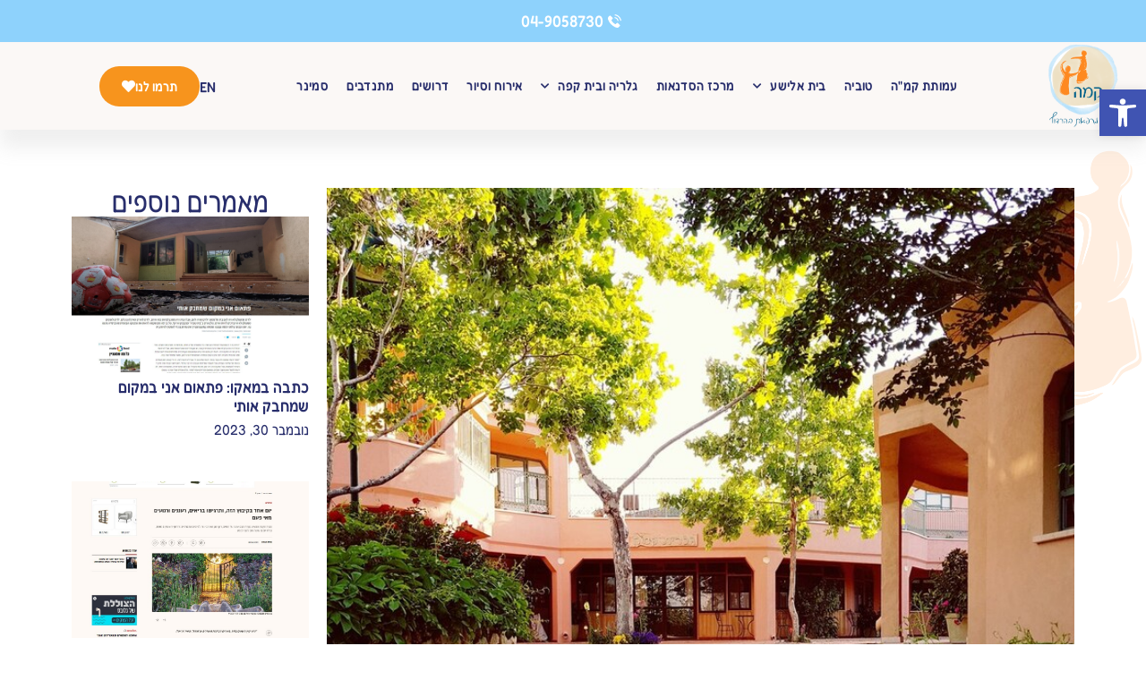

--- FILE ---
content_type: text/html; charset=UTF-8
request_url: https://kamah.org.il/%D7%91%D7%A8%D7%95%D7%9B%D7%99%D7%9D-%D7%94%D7%91%D7%90%D7%99%D7%9D-%D7%9C%D7%91%D7%99%D7%AA-%D7%94%D7%9E%D7%AA%D7%91%D7%92%D7%A8%D7%99%D7%9D/
body_size: 29510
content:
<!doctype html>
<html dir="rtl" lang="he-IL">
<head>
	<meta charset="UTF-8">
	<meta name="viewport" content="width=device-width, initial-scale=1">
	<link rel="profile" href="https://gmpg.org/xfn/11">
	<meta name='robots' content='index, follow, max-image-preview:large, max-snippet:-1, max-video-preview:-1' />

	<!-- This site is optimized with the Yoast SEO plugin v22.9 - https://yoast.com/wordpress/plugins/seo/ -->
	<title>ברוכים הבאים לבית המתבגרים - עמותת קמ&quot;ה קהילה מרפאת בהרדוף</title>
	<link rel="canonical" href="https://kamah.org.il/ברוכים-הבאים-לבית-המתבגרים/" />
	<meta property="og:locale" content="he_IL" />
	<meta property="og:type" content="article" />
	<meta property="og:title" content="ברוכים הבאים לבית המתבגרים - עמותת קמ&quot;ה קהילה מרפאת בהרדוף" />
	<meta property="og:description" content="חניכי פנימיית טוביה בני 13-15 עברו מבתי הילדים אל בית המתבגרים, אשר בו חיים כקבוצה מתבגרי הפנימייה בכיתות י&#039; עד י&quot;ב. המסע שלהם החל בלילה, עם עזיבת בתי הילדים דרך רחבי הקיבוץ והחורשה הקרובה, עד לסיומו בסעודת בוקר בבית המתבגרים שבפנימייה." />
	<meta property="og:url" content="https://kamah.org.il/ברוכים-הבאים-לבית-המתבגרים/" />
	<meta property="og:site_name" content="עמותת קמ&quot;ה קהילה מרפאת בהרדוף" />
	<meta property="article:published_time" content="2023-07-18T13:31:53+00:00" />
	<meta property="article:modified_time" content="2023-09-04T09:39:10+00:00" />
	<meta property="og:image" content="https://kamah.org.il/wp-content/uploads/2023/09/חזית-קמה-1-1.jpg" />
	<meta property="og:image:width" content="768" />
	<meta property="og:image:height" content="641" />
	<meta property="og:image:type" content="image/jpeg" />
	<meta name="author" content="kamahuss_admin" />
	<meta name="twitter:card" content="summary_large_image" />
	<meta name="twitter:label1" content="נכתב על יד" />
	<meta name="twitter:data1" content="kamahuss_admin" />
	<script type="application/ld+json" class="yoast-schema-graph">{"@context":"https://schema.org","@graph":[{"@type":"Article","@id":"https://kamah.org.il/%d7%91%d7%a8%d7%95%d7%9b%d7%99%d7%9d-%d7%94%d7%91%d7%90%d7%99%d7%9d-%d7%9c%d7%91%d7%99%d7%aa-%d7%94%d7%9e%d7%aa%d7%91%d7%92%d7%a8%d7%99%d7%9d/#article","isPartOf":{"@id":"https://kamah.org.il/%d7%91%d7%a8%d7%95%d7%9b%d7%99%d7%9d-%d7%94%d7%91%d7%90%d7%99%d7%9d-%d7%9c%d7%91%d7%99%d7%aa-%d7%94%d7%9e%d7%aa%d7%91%d7%92%d7%a8%d7%99%d7%9d/"},"author":{"name":"kamahuss_admin","@id":"https://kamah.org.il/#/schema/person/399d0388a2e39df4b97f6ab6eb00e635"},"headline":"ברוכים הבאים לבית המתבגרים","datePublished":"2023-07-18T13:31:53+00:00","dateModified":"2023-09-04T09:39:10+00:00","mainEntityOfPage":{"@id":"https://kamah.org.il/%d7%91%d7%a8%d7%95%d7%9b%d7%99%d7%9d-%d7%94%d7%91%d7%90%d7%99%d7%9d-%d7%9c%d7%91%d7%99%d7%aa-%d7%94%d7%9e%d7%aa%d7%91%d7%92%d7%a8%d7%99%d7%9d/"},"wordCount":2,"commentCount":1,"publisher":{"@id":"https://kamah.org.il/#organization"},"image":{"@id":"https://kamah.org.il/%d7%91%d7%a8%d7%95%d7%9b%d7%99%d7%9d-%d7%94%d7%91%d7%90%d7%99%d7%9d-%d7%9c%d7%91%d7%99%d7%aa-%d7%94%d7%9e%d7%aa%d7%91%d7%92%d7%a8%d7%99%d7%9d/#primaryimage"},"thumbnailUrl":"https://kamah.org.il/wp-content/uploads/2023/09/חזית-קמה-1-1.jpg","articleSection":["Uncategorized"],"inLanguage":"he-IL","potentialAction":[{"@type":"CommentAction","name":"Comment","target":["https://kamah.org.il/%d7%91%d7%a8%d7%95%d7%9b%d7%99%d7%9d-%d7%94%d7%91%d7%90%d7%99%d7%9d-%d7%9c%d7%91%d7%99%d7%aa-%d7%94%d7%9e%d7%aa%d7%91%d7%92%d7%a8%d7%99%d7%9d/#respond"]}]},{"@type":"WebPage","@id":"https://kamah.org.il/%d7%91%d7%a8%d7%95%d7%9b%d7%99%d7%9d-%d7%94%d7%91%d7%90%d7%99%d7%9d-%d7%9c%d7%91%d7%99%d7%aa-%d7%94%d7%9e%d7%aa%d7%91%d7%92%d7%a8%d7%99%d7%9d/","url":"https://kamah.org.il/%d7%91%d7%a8%d7%95%d7%9b%d7%99%d7%9d-%d7%94%d7%91%d7%90%d7%99%d7%9d-%d7%9c%d7%91%d7%99%d7%aa-%d7%94%d7%9e%d7%aa%d7%91%d7%92%d7%a8%d7%99%d7%9d/","name":"ברוכים הבאים לבית המתבגרים - עמותת קמ&quot;ה קהילה מרפאת בהרדוף","isPartOf":{"@id":"https://kamah.org.il/#website"},"primaryImageOfPage":{"@id":"https://kamah.org.il/%d7%91%d7%a8%d7%95%d7%9b%d7%99%d7%9d-%d7%94%d7%91%d7%90%d7%99%d7%9d-%d7%9c%d7%91%d7%99%d7%aa-%d7%94%d7%9e%d7%aa%d7%91%d7%92%d7%a8%d7%99%d7%9d/#primaryimage"},"image":{"@id":"https://kamah.org.il/%d7%91%d7%a8%d7%95%d7%9b%d7%99%d7%9d-%d7%94%d7%91%d7%90%d7%99%d7%9d-%d7%9c%d7%91%d7%99%d7%aa-%d7%94%d7%9e%d7%aa%d7%91%d7%92%d7%a8%d7%99%d7%9d/#primaryimage"},"thumbnailUrl":"https://kamah.org.il/wp-content/uploads/2023/09/חזית-קמה-1-1.jpg","datePublished":"2023-07-18T13:31:53+00:00","dateModified":"2023-09-04T09:39:10+00:00","breadcrumb":{"@id":"https://kamah.org.il/%d7%91%d7%a8%d7%95%d7%9b%d7%99%d7%9d-%d7%94%d7%91%d7%90%d7%99%d7%9d-%d7%9c%d7%91%d7%99%d7%aa-%d7%94%d7%9e%d7%aa%d7%91%d7%92%d7%a8%d7%99%d7%9d/#breadcrumb"},"inLanguage":"he-IL","potentialAction":[{"@type":"ReadAction","target":["https://kamah.org.il/%d7%91%d7%a8%d7%95%d7%9b%d7%99%d7%9d-%d7%94%d7%91%d7%90%d7%99%d7%9d-%d7%9c%d7%91%d7%99%d7%aa-%d7%94%d7%9e%d7%aa%d7%91%d7%92%d7%a8%d7%99%d7%9d/"]}]},{"@type":"ImageObject","inLanguage":"he-IL","@id":"https://kamah.org.il/%d7%91%d7%a8%d7%95%d7%9b%d7%99%d7%9d-%d7%94%d7%91%d7%90%d7%99%d7%9d-%d7%9c%d7%91%d7%99%d7%aa-%d7%94%d7%9e%d7%aa%d7%91%d7%92%d7%a8%d7%99%d7%9d/#primaryimage","url":"https://kamah.org.il/wp-content/uploads/2023/09/חזית-קמה-1-1.jpg","contentUrl":"https://kamah.org.il/wp-content/uploads/2023/09/חזית-קמה-1-1.jpg","width":768,"height":641},{"@type":"BreadcrumbList","@id":"https://kamah.org.il/%d7%91%d7%a8%d7%95%d7%9b%d7%99%d7%9d-%d7%94%d7%91%d7%90%d7%99%d7%9d-%d7%9c%d7%91%d7%99%d7%aa-%d7%94%d7%9e%d7%aa%d7%91%d7%92%d7%a8%d7%99%d7%9d/#breadcrumb","itemListElement":[{"@type":"ListItem","position":1,"name":"דף הבית","item":"https://kamah.org.il/"},{"@type":"ListItem","position":2,"name":"ברוכים הבאים לבית המתבגרים"}]},{"@type":"WebSite","@id":"https://kamah.org.il/#website","url":"https://kamah.org.il/","name":"עמותת קמ&quot;ה קהילה מרפאת בהרדוף","description":"עמותת קמ&quot;ה","publisher":{"@id":"https://kamah.org.il/#organization"},"potentialAction":[{"@type":"SearchAction","target":{"@type":"EntryPoint","urlTemplate":"https://kamah.org.il/?s={search_term_string}"},"query-input":"required name=search_term_string"}],"inLanguage":"he-IL"},{"@type":"Organization","@id":"https://kamah.org.il/#organization","name":"עמותת קמ&quot;ה קהילה מרפאת בהרדוף","url":"https://kamah.org.il/","logo":{"@type":"ImageObject","inLanguage":"he-IL","@id":"https://kamah.org.il/#/schema/logo/image/","url":"https://kamah.org.il/wp-content/uploads/2023/08/KAMAH.png","contentUrl":"https://kamah.org.il/wp-content/uploads/2023/08/KAMAH.png","width":567,"height":567,"caption":"עמותת קמ&quot;ה קהילה מרפאת בהרדוף"},"image":{"@id":"https://kamah.org.il/#/schema/logo/image/"}},{"@type":"Person","@id":"https://kamah.org.il/#/schema/person/399d0388a2e39df4b97f6ab6eb00e635","name":"kamahuss_admin","image":{"@type":"ImageObject","inLanguage":"he-IL","@id":"https://kamah.org.il/#/schema/person/image/","url":"https://secure.gravatar.com/avatar/9b56241b05a3092a82813b8221a6bf490dde8c698a9e8dd4c0f5212542e11f04?s=96&d=mm&r=g","contentUrl":"https://secure.gravatar.com/avatar/9b56241b05a3092a82813b8221a6bf490dde8c698a9e8dd4c0f5212542e11f04?s=96&d=mm&r=g","caption":"kamahuss_admin"},"sameAs":["https://kamah.org.il"],"url":"https://kamah.org.il/author/kamahuss_admin/"}]}</script>
	<!-- / Yoast SEO plugin. -->


<link rel="alternate" type="application/rss+xml" title="עמותת קמ&quot;ה קהילה מרפאת בהרדוף &laquo; פיד‏" href="https://kamah.org.il/feed/" />
<link rel="alternate" type="application/rss+xml" title="עמותת קמ&quot;ה קהילה מרפאת בהרדוף &laquo; פיד תגובות‏" href="https://kamah.org.il/comments/feed/" />
<link rel="alternate" type="application/rss+xml" title="עמותת קמ&quot;ה קהילה מרפאת בהרדוף &laquo; פיד תגובות של ברוכים הבאים לבית המתבגרים" href="https://kamah.org.il/%d7%91%d7%a8%d7%95%d7%9b%d7%99%d7%9d-%d7%94%d7%91%d7%90%d7%99%d7%9d-%d7%9c%d7%91%d7%99%d7%aa-%d7%94%d7%9e%d7%aa%d7%91%d7%92%d7%a8%d7%99%d7%9d/feed/" />
<link rel="alternate" title="oEmbed (JSON)" type="application/json+oembed" href="https://kamah.org.il/wp-json/oembed/1.0/embed?url=https%3A%2F%2Fkamah.org.il%2F%25d7%2591%25d7%25a8%25d7%2595%25d7%259b%25d7%2599%25d7%259d-%25d7%2594%25d7%2591%25d7%2590%25d7%2599%25d7%259d-%25d7%259c%25d7%2591%25d7%2599%25d7%25aa-%25d7%2594%25d7%259e%25d7%25aa%25d7%2591%25d7%2592%25d7%25a8%25d7%2599%25d7%259d%2F" />
<link rel="alternate" title="oEmbed (XML)" type="text/xml+oembed" href="https://kamah.org.il/wp-json/oembed/1.0/embed?url=https%3A%2F%2Fkamah.org.il%2F%25d7%2591%25d7%25a8%25d7%2595%25d7%259b%25d7%2599%25d7%259d-%25d7%2594%25d7%2591%25d7%2590%25d7%2599%25d7%259d-%25d7%259c%25d7%2591%25d7%2599%25d7%25aa-%25d7%2594%25d7%259e%25d7%25aa%25d7%2591%25d7%2592%25d7%25a8%25d7%2599%25d7%259d%2F&#038;format=xml" />
<style id='wp-img-auto-sizes-contain-inline-css'>
img:is([sizes=auto i],[sizes^="auto," i]){contain-intrinsic-size:3000px 1500px}
/*# sourceURL=wp-img-auto-sizes-contain-inline-css */
</style>
<style id='wp-emoji-styles-inline-css'>

	img.wp-smiley, img.emoji {
		display: inline !important;
		border: none !important;
		box-shadow: none !important;
		height: 1em !important;
		width: 1em !important;
		margin: 0 0.07em !important;
		vertical-align: -0.1em !important;
		background: none !important;
		padding: 0 !important;
	}
/*# sourceURL=wp-emoji-styles-inline-css */
</style>
<link rel='stylesheet' id='wp-block-library-rtl-css' href='https://kamah.org.il/wp-includes/css/dist/block-library/style-rtl.min.css?ver=6.9' media='all' />
<link rel='stylesheet' id='wc-blocks-style-rtl-css' href='https://kamah.org.il/wp-content/plugins/woocommerce/assets/client/blocks/wc-blocks-rtl.css?ver=wc-8.9.4' media='all' />
<style id='global-styles-inline-css'>
:root{--wp--preset--aspect-ratio--square: 1;--wp--preset--aspect-ratio--4-3: 4/3;--wp--preset--aspect-ratio--3-4: 3/4;--wp--preset--aspect-ratio--3-2: 3/2;--wp--preset--aspect-ratio--2-3: 2/3;--wp--preset--aspect-ratio--16-9: 16/9;--wp--preset--aspect-ratio--9-16: 9/16;--wp--preset--color--black: #000000;--wp--preset--color--cyan-bluish-gray: #abb8c3;--wp--preset--color--white: #ffffff;--wp--preset--color--pale-pink: #f78da7;--wp--preset--color--vivid-red: #cf2e2e;--wp--preset--color--luminous-vivid-orange: #ff6900;--wp--preset--color--luminous-vivid-amber: #fcb900;--wp--preset--color--light-green-cyan: #7bdcb5;--wp--preset--color--vivid-green-cyan: #00d084;--wp--preset--color--pale-cyan-blue: #8ed1fc;--wp--preset--color--vivid-cyan-blue: #0693e3;--wp--preset--color--vivid-purple: #9b51e0;--wp--preset--gradient--vivid-cyan-blue-to-vivid-purple: linear-gradient(135deg,rgb(6,147,227) 0%,rgb(155,81,224) 100%);--wp--preset--gradient--light-green-cyan-to-vivid-green-cyan: linear-gradient(135deg,rgb(122,220,180) 0%,rgb(0,208,130) 100%);--wp--preset--gradient--luminous-vivid-amber-to-luminous-vivid-orange: linear-gradient(135deg,rgb(252,185,0) 0%,rgb(255,105,0) 100%);--wp--preset--gradient--luminous-vivid-orange-to-vivid-red: linear-gradient(135deg,rgb(255,105,0) 0%,rgb(207,46,46) 100%);--wp--preset--gradient--very-light-gray-to-cyan-bluish-gray: linear-gradient(135deg,rgb(238,238,238) 0%,rgb(169,184,195) 100%);--wp--preset--gradient--cool-to-warm-spectrum: linear-gradient(135deg,rgb(74,234,220) 0%,rgb(151,120,209) 20%,rgb(207,42,186) 40%,rgb(238,44,130) 60%,rgb(251,105,98) 80%,rgb(254,248,76) 100%);--wp--preset--gradient--blush-light-purple: linear-gradient(135deg,rgb(255,206,236) 0%,rgb(152,150,240) 100%);--wp--preset--gradient--blush-bordeaux: linear-gradient(135deg,rgb(254,205,165) 0%,rgb(254,45,45) 50%,rgb(107,0,62) 100%);--wp--preset--gradient--luminous-dusk: linear-gradient(135deg,rgb(255,203,112) 0%,rgb(199,81,192) 50%,rgb(65,88,208) 100%);--wp--preset--gradient--pale-ocean: linear-gradient(135deg,rgb(255,245,203) 0%,rgb(182,227,212) 50%,rgb(51,167,181) 100%);--wp--preset--gradient--electric-grass: linear-gradient(135deg,rgb(202,248,128) 0%,rgb(113,206,126) 100%);--wp--preset--gradient--midnight: linear-gradient(135deg,rgb(2,3,129) 0%,rgb(40,116,252) 100%);--wp--preset--font-size--small: 13px;--wp--preset--font-size--medium: 20px;--wp--preset--font-size--large: 36px;--wp--preset--font-size--x-large: 42px;--wp--preset--spacing--20: 0.44rem;--wp--preset--spacing--30: 0.67rem;--wp--preset--spacing--40: 1rem;--wp--preset--spacing--50: 1.5rem;--wp--preset--spacing--60: 2.25rem;--wp--preset--spacing--70: 3.38rem;--wp--preset--spacing--80: 5.06rem;--wp--preset--shadow--natural: 6px 6px 9px rgba(0, 0, 0, 0.2);--wp--preset--shadow--deep: 12px 12px 50px rgba(0, 0, 0, 0.4);--wp--preset--shadow--sharp: 6px 6px 0px rgba(0, 0, 0, 0.2);--wp--preset--shadow--outlined: 6px 6px 0px -3px rgb(255, 255, 255), 6px 6px rgb(0, 0, 0);--wp--preset--shadow--crisp: 6px 6px 0px rgb(0, 0, 0);}:where(.is-layout-flex){gap: 0.5em;}:where(.is-layout-grid){gap: 0.5em;}body .is-layout-flex{display: flex;}.is-layout-flex{flex-wrap: wrap;align-items: center;}.is-layout-flex > :is(*, div){margin: 0;}body .is-layout-grid{display: grid;}.is-layout-grid > :is(*, div){margin: 0;}:where(.wp-block-columns.is-layout-flex){gap: 2em;}:where(.wp-block-columns.is-layout-grid){gap: 2em;}:where(.wp-block-post-template.is-layout-flex){gap: 1.25em;}:where(.wp-block-post-template.is-layout-grid){gap: 1.25em;}.has-black-color{color: var(--wp--preset--color--black) !important;}.has-cyan-bluish-gray-color{color: var(--wp--preset--color--cyan-bluish-gray) !important;}.has-white-color{color: var(--wp--preset--color--white) !important;}.has-pale-pink-color{color: var(--wp--preset--color--pale-pink) !important;}.has-vivid-red-color{color: var(--wp--preset--color--vivid-red) !important;}.has-luminous-vivid-orange-color{color: var(--wp--preset--color--luminous-vivid-orange) !important;}.has-luminous-vivid-amber-color{color: var(--wp--preset--color--luminous-vivid-amber) !important;}.has-light-green-cyan-color{color: var(--wp--preset--color--light-green-cyan) !important;}.has-vivid-green-cyan-color{color: var(--wp--preset--color--vivid-green-cyan) !important;}.has-pale-cyan-blue-color{color: var(--wp--preset--color--pale-cyan-blue) !important;}.has-vivid-cyan-blue-color{color: var(--wp--preset--color--vivid-cyan-blue) !important;}.has-vivid-purple-color{color: var(--wp--preset--color--vivid-purple) !important;}.has-black-background-color{background-color: var(--wp--preset--color--black) !important;}.has-cyan-bluish-gray-background-color{background-color: var(--wp--preset--color--cyan-bluish-gray) !important;}.has-white-background-color{background-color: var(--wp--preset--color--white) !important;}.has-pale-pink-background-color{background-color: var(--wp--preset--color--pale-pink) !important;}.has-vivid-red-background-color{background-color: var(--wp--preset--color--vivid-red) !important;}.has-luminous-vivid-orange-background-color{background-color: var(--wp--preset--color--luminous-vivid-orange) !important;}.has-luminous-vivid-amber-background-color{background-color: var(--wp--preset--color--luminous-vivid-amber) !important;}.has-light-green-cyan-background-color{background-color: var(--wp--preset--color--light-green-cyan) !important;}.has-vivid-green-cyan-background-color{background-color: var(--wp--preset--color--vivid-green-cyan) !important;}.has-pale-cyan-blue-background-color{background-color: var(--wp--preset--color--pale-cyan-blue) !important;}.has-vivid-cyan-blue-background-color{background-color: var(--wp--preset--color--vivid-cyan-blue) !important;}.has-vivid-purple-background-color{background-color: var(--wp--preset--color--vivid-purple) !important;}.has-black-border-color{border-color: var(--wp--preset--color--black) !important;}.has-cyan-bluish-gray-border-color{border-color: var(--wp--preset--color--cyan-bluish-gray) !important;}.has-white-border-color{border-color: var(--wp--preset--color--white) !important;}.has-pale-pink-border-color{border-color: var(--wp--preset--color--pale-pink) !important;}.has-vivid-red-border-color{border-color: var(--wp--preset--color--vivid-red) !important;}.has-luminous-vivid-orange-border-color{border-color: var(--wp--preset--color--luminous-vivid-orange) !important;}.has-luminous-vivid-amber-border-color{border-color: var(--wp--preset--color--luminous-vivid-amber) !important;}.has-light-green-cyan-border-color{border-color: var(--wp--preset--color--light-green-cyan) !important;}.has-vivid-green-cyan-border-color{border-color: var(--wp--preset--color--vivid-green-cyan) !important;}.has-pale-cyan-blue-border-color{border-color: var(--wp--preset--color--pale-cyan-blue) !important;}.has-vivid-cyan-blue-border-color{border-color: var(--wp--preset--color--vivid-cyan-blue) !important;}.has-vivid-purple-border-color{border-color: var(--wp--preset--color--vivid-purple) !important;}.has-vivid-cyan-blue-to-vivid-purple-gradient-background{background: var(--wp--preset--gradient--vivid-cyan-blue-to-vivid-purple) !important;}.has-light-green-cyan-to-vivid-green-cyan-gradient-background{background: var(--wp--preset--gradient--light-green-cyan-to-vivid-green-cyan) !important;}.has-luminous-vivid-amber-to-luminous-vivid-orange-gradient-background{background: var(--wp--preset--gradient--luminous-vivid-amber-to-luminous-vivid-orange) !important;}.has-luminous-vivid-orange-to-vivid-red-gradient-background{background: var(--wp--preset--gradient--luminous-vivid-orange-to-vivid-red) !important;}.has-very-light-gray-to-cyan-bluish-gray-gradient-background{background: var(--wp--preset--gradient--very-light-gray-to-cyan-bluish-gray) !important;}.has-cool-to-warm-spectrum-gradient-background{background: var(--wp--preset--gradient--cool-to-warm-spectrum) !important;}.has-blush-light-purple-gradient-background{background: var(--wp--preset--gradient--blush-light-purple) !important;}.has-blush-bordeaux-gradient-background{background: var(--wp--preset--gradient--blush-bordeaux) !important;}.has-luminous-dusk-gradient-background{background: var(--wp--preset--gradient--luminous-dusk) !important;}.has-pale-ocean-gradient-background{background: var(--wp--preset--gradient--pale-ocean) !important;}.has-electric-grass-gradient-background{background: var(--wp--preset--gradient--electric-grass) !important;}.has-midnight-gradient-background{background: var(--wp--preset--gradient--midnight) !important;}.has-small-font-size{font-size: var(--wp--preset--font-size--small) !important;}.has-medium-font-size{font-size: var(--wp--preset--font-size--medium) !important;}.has-large-font-size{font-size: var(--wp--preset--font-size--large) !important;}.has-x-large-font-size{font-size: var(--wp--preset--font-size--x-large) !important;}
/*# sourceURL=global-styles-inline-css */
</style>

<style id='classic-theme-styles-inline-css'>
/*! This file is auto-generated */
.wp-block-button__link{color:#fff;background-color:#32373c;border-radius:9999px;box-shadow:none;text-decoration:none;padding:calc(.667em + 2px) calc(1.333em + 2px);font-size:1.125em}.wp-block-file__button{background:#32373c;color:#fff;text-decoration:none}
/*# sourceURL=/wp-includes/css/classic-themes.min.css */
</style>
<link rel='stylesheet' id='woocommerce-layout-rtl-css' href='https://kamah.org.il/wp-content/plugins/woocommerce/assets/css/woocommerce-layout-rtl.css?ver=8.9.4' media='all' />
<link rel='stylesheet' id='woocommerce-smallscreen-rtl-css' href='https://kamah.org.il/wp-content/plugins/woocommerce/assets/css/woocommerce-smallscreen-rtl.css?ver=8.9.4' media='only screen and (max-width: 768px)' />
<link rel='stylesheet' id='woocommerce-general-rtl-css' href='https://kamah.org.il/wp-content/plugins/woocommerce/assets/css/woocommerce-rtl.css?ver=8.9.4' media='all' />
<style id='woocommerce-inline-inline-css'>
.woocommerce form .form-row .required { visibility: visible; }
/*# sourceURL=woocommerce-inline-inline-css */
</style>
<link rel='stylesheet' id='hello-elementor-theme-style-css' href='https://kamah.org.il/wp-content/themes/hello-elementor/theme.min.css?ver=3.0.2' media='all' />
<link rel='stylesheet' id='hello-elementor-header-footer-css' href='https://kamah.org.il/wp-content/themes/hello-elementor/header-footer.min.css?ver=3.0.2' media='all' />
<link rel='stylesheet' id='elementor-frontend-css' href='https://kamah.org.il/wp-content/uploads/elementor/css/custom-frontend-lite-rtl.min.css?ver=1760539018' media='all' />
<link rel='stylesheet' id='elementor-post-10-css' href='https://kamah.org.il/wp-content/uploads/elementor/css/post-10.css?ver=1760539018' media='all' />
<link rel='stylesheet' id='elementor-icons-css' href='https://kamah.org.il/wp-content/plugins/elementor/assets/lib/eicons/css/elementor-icons.min.css?ver=5.30.0' media='all' />
<link rel='stylesheet' id='swiper-css' href='https://kamah.org.il/wp-content/plugins/elementor/assets/lib/swiper/v8/css/swiper.min.css?ver=8.4.5' media='all' />
<link rel='stylesheet' id='elementor-pro-css' href='https://kamah.org.il/wp-content/uploads/elementor/css/custom-pro-frontend-lite-rtl.min.css?ver=1760539018' media='all' />
<link rel='stylesheet' id='elementor-global-css' href='https://kamah.org.il/wp-content/uploads/elementor/css/global.css?ver=1760539019' media='all' />
<link rel='stylesheet' id='elementor-post-28-css' href='https://kamah.org.il/wp-content/uploads/elementor/css/post-28.css?ver=1760539019' media='all' />
<link rel='stylesheet' id='elementor-post-244-css' href='https://kamah.org.il/wp-content/uploads/elementor/css/post-244.css?ver=1760539019' media='all' />
<link rel='stylesheet' id='elementor-post-1625-css' href='https://kamah.org.il/wp-content/uploads/elementor/css/post-1625.css?ver=1760539019' media='all' />
<link rel='stylesheet' id='pojo-a11y-css' href='https://kamah.org.il/wp-content/plugins/pojo-accessibility/assets/css/style.min.css?ver=1.0.0' media='all' />
<link rel='stylesheet' id='orbisius_ct_hello_elementor_child_theme_parent_style-css' href='https://kamah.org.il/wp-content/themes/hello-elementor/style.css?ver=1718024941' media='all' />
<link rel='stylesheet' id='orbisius_ct_hello_elementor_child_theme_parent_style_child_style-css' href='https://kamah.org.il/wp-content/themes/hello-elementor-child-theme/style.css?ver=1693315940' media='all' />
<link rel='stylesheet' id='wp-block-paragraph-rtl-css' href='https://kamah.org.il/wp-includes/blocks/paragraph/style-rtl.min.css?ver=6.9' media='all' />
<link rel='stylesheet' id='elementor-icons-shared-0-css' href='https://kamah.org.il/wp-content/plugins/elementor/assets/lib/font-awesome/css/fontawesome.min.css?ver=5.15.3' media='all' />
<link rel='stylesheet' id='elementor-icons-fa-solid-css' href='https://kamah.org.il/wp-content/plugins/elementor/assets/lib/font-awesome/css/solid.min.css?ver=5.15.3' media='all' />
<link rel='stylesheet' id='elementor-icons-fa-brands-css' href='https://kamah.org.il/wp-content/plugins/elementor/assets/lib/font-awesome/css/brands.min.css?ver=5.15.3' media='all' />
<link rel='stylesheet' id='elementor-icons-fa-regular-css' href='https://kamah.org.il/wp-content/plugins/elementor/assets/lib/font-awesome/css/regular.min.css?ver=5.15.3' media='all' />
<script src="https://kamah.org.il/wp-includes/js/jquery/jquery.min.js?ver=3.7.1" id="jquery-core-js"></script>
<script src="https://kamah.org.il/wp-includes/js/jquery/jquery-migrate.min.js?ver=3.4.1" id="jquery-migrate-js"></script>
<script src="https://kamah.org.il/wp-content/plugins/woocommerce/assets/js/jquery-blockui/jquery.blockUI.min.js?ver=2.7.0-wc.8.9.4" id="jquery-blockui-js" defer data-wp-strategy="defer"></script>
<script id="wc-add-to-cart-js-extra">
var wc_add_to_cart_params = {"ajax_url":"/wp-admin/admin-ajax.php","wc_ajax_url":"/?wc-ajax=%%endpoint%%","i18n_view_cart":"View cart","cart_url":"https://kamah.org.il/cart/","is_cart":"","cart_redirect_after_add":"no"};
//# sourceURL=wc-add-to-cart-js-extra
</script>
<script src="https://kamah.org.il/wp-content/plugins/woocommerce/assets/js/frontend/add-to-cart.min.js?ver=8.9.4" id="wc-add-to-cart-js" defer data-wp-strategy="defer"></script>
<script src="https://kamah.org.il/wp-content/plugins/woocommerce/assets/js/js-cookie/js.cookie.min.js?ver=2.1.4-wc.8.9.4" id="js-cookie-js" defer data-wp-strategy="defer"></script>
<script id="woocommerce-js-extra">
var woocommerce_params = {"ajax_url":"/wp-admin/admin-ajax.php","wc_ajax_url":"/?wc-ajax=%%endpoint%%"};
//# sourceURL=woocommerce-js-extra
</script>
<script src="https://kamah.org.il/wp-content/plugins/woocommerce/assets/js/frontend/woocommerce.min.js?ver=8.9.4" id="woocommerce-js" defer data-wp-strategy="defer"></script>
<link rel="https://api.w.org/" href="https://kamah.org.il/wp-json/" /><link rel="alternate" title="JSON" type="application/json" href="https://kamah.org.il/wp-json/wp/v2/posts/1" /><link rel="EditURI" type="application/rsd+xml" title="RSD" href="https://kamah.org.il/xmlrpc.php?rsd" />
<meta name="generator" content="WordPress 6.9" />
<meta name="generator" content="WooCommerce 8.9.4" />
<link rel='shortlink' href='https://kamah.org.il/?p=1' />
	<noscript><style>.woocommerce-product-gallery{ opacity: 1 !important; }</style></noscript>
	<meta name="generator" content="Elementor 3.22.1; features: e_optimized_assets_loading, e_optimized_css_loading, additional_custom_breakpoints; settings: css_print_method-external, google_font-enabled, font_display-swap">
<script>
jQuery(document).ready(function($) {
	  $(document).on('click' , "#open_text" , function(e){
			console.log(4);
			e.preventDefault();
			if($(this).parents(".container_job").find(".long_text").is(":hidden")) {
				$(this).parents(".container_job").find(".short_text").css({"display":'none'});
			  $(this).parents(".container_job").find(".long_text").css({'display':'block'});
			  $(this).find(".elementor-button-text").text('קרא פחות -');
			} else {
				 $(this).parents(".container_job").find(".long_text").css({'display':'none'});
					$(this).parents(".container_job").find(".short_text").css({"display":'block'});
			 	 $(this).find(".elementor-button-text").text('קרא עוד +');
			}
		});
	
	$(".open_popup a").on('click' , function() {
		let title = $(this).parents(".container_job").find(".elementor-heading-title").text();
		  setTimeout(function() {
					$("#form-field-wanted_job").val(title);
			},150);
	});
	
	 $(".open_menu").on('click' , function() {
		   $(this).parents(".box-container").find(".box").slideToggle(function() {
				   if(!$(this).is(":hidden")) {
						 $(this).parents(".box-container").find(".open_menu").text("-")
					 } else {
						 $(this).parents(".box-container").find(".open_menu").text("+")
					 }
			 });
	 });
	
});
</script>
<style type="text/css">
#pojo-a11y-toolbar .pojo-a11y-toolbar-toggle a{ background-color: #4054b2;	color: #ffffff;}
#pojo-a11y-toolbar .pojo-a11y-toolbar-overlay, #pojo-a11y-toolbar .pojo-a11y-toolbar-overlay ul.pojo-a11y-toolbar-items.pojo-a11y-links{ border-color: #4054b2;}
body.pojo-a11y-focusable a:focus{ outline-style: solid !important;	outline-width: 1px !important;	outline-color: #FF0000 !important;}
#pojo-a11y-toolbar{ top: 100px !important;}
#pojo-a11y-toolbar .pojo-a11y-toolbar-overlay{ background-color: #ffffff;}
#pojo-a11y-toolbar .pojo-a11y-toolbar-overlay ul.pojo-a11y-toolbar-items li.pojo-a11y-toolbar-item a, #pojo-a11y-toolbar .pojo-a11y-toolbar-overlay p.pojo-a11y-toolbar-title{ color: #333333;}
#pojo-a11y-toolbar .pojo-a11y-toolbar-overlay ul.pojo-a11y-toolbar-items li.pojo-a11y-toolbar-item a.active{ background-color: #4054b2;	color: #ffffff;}
@media (max-width: 767px) { #pojo-a11y-toolbar { top: 50px !important; } }</style><link rel="icon" href="https://kamah.org.il/wp-content/uploads/2023/08/cropped-KAMAH-32x32.png" sizes="32x32" />
<link rel="icon" href="https://kamah.org.il/wp-content/uploads/2023/08/cropped-KAMAH-192x192.png" sizes="192x192" />
<link rel="apple-touch-icon" href="https://kamah.org.il/wp-content/uploads/2023/08/cropped-KAMAH-180x180.png" />
<meta name="msapplication-TileImage" content="https://kamah.org.il/wp-content/uploads/2023/08/cropped-KAMAH-270x270.png" />
		<style id="wp-custom-css">
			body {
	background-image:url('https://kamah.org.il/wp-content/uploads/2023/09/2לוגו_מאושר1-01.png');
	background-attachment:fixed;
	background-size:20%;
	background-repeat:no-repeat;
	background-position:right center;
}		</style>
		<link rel='stylesheet' id='cpel-language-switcher-css' href='https://kamah.org.il/wp-content/plugins/connect-polylang-elementor/assets/css/language-switcher.min.css?ver=2.4.4' media='all' />
<link rel='stylesheet' id='e-animations-css' href='https://kamah.org.il/wp-content/plugins/elementor/assets/lib/animations/animations.min.css?ver=3.22.1' media='all' />
<link rel='stylesheet' id='elementor-post-1539-css' href='https://kamah.org.il/wp-content/uploads/elementor/css/post-1539.css?ver=1760539020' media='all' />
</head>
<body class="rtl wp-singular post-template-default single single-post postid-1 single-format-standard wp-custom-logo wp-theme-hello-elementor wp-child-theme-hello-elementor-child-theme theme-hello-elementor woocommerce-no-js elementor-default elementor-kit-10 elementor-page-1625">


<a class="skip-link screen-reader-text" href="#content">דלג לתוכן</a>

		<div data-elementor-type="header" data-elementor-id="28" class="elementor elementor-28 elementor-location-header" data-elementor-post-type="elementor_library">
					<div class="elementor-section-wrap">
						<div class="elementor-element elementor-element-83b1b16 elementor-hidden-mobile e-flex e-con-boxed e-con e-parent" data-id="83b1b16" data-element_type="container" data-settings="{&quot;background_background&quot;:&quot;classic&quot;}">
					<div class="e-con-inner">
		<div class="elementor-element elementor-element-0445906 e-con-full e-flex e-con e-parent" data-id="0445906" data-element_type="container">
				<div class="elementor-element elementor-element-0b61d5a elementor-align-center elementor-icon-list--layout-traditional elementor-list-item-link-full_width elementor-widget elementor-widget-icon-list" data-id="0b61d5a" data-element_type="widget" data-widget_type="icon-list.default">
				<div class="elementor-widget-container">
			<link rel="stylesheet" href="https://kamah.org.il/wp-content/uploads/elementor/css/custom-widget-icon-list-rtl.min.css?ver=1760539019">		<ul class="elementor-icon-list-items">
							<li class="elementor-icon-list-item">
											<a href="tel:049058730">

												<span class="elementor-icon-list-icon">
							<svg xmlns="http://www.w3.org/2000/svg" xmlns:xlink="http://www.w3.org/1999/xlink" id="Capa_1" x="0px" y="0px" viewBox="0 0 480.56 480.56" style="enable-background:new 0 0 480.56 480.56;" xml:space="preserve"><g>	<g>		<path d="M365.354,317.9c-15.7-15.5-35.3-15.5-50.9,0c-11.9,11.8-23.8,23.6-35.5,35.6c-3.2,3.3-5.9,4-9.8,1.8   c-7.7-4.2-15.9-7.6-23.3-12.2c-34.5-21.7-63.4-49.6-89-81c-12.7-15.6-24-32.3-31.9-51.1c-1.6-3.8-1.3-6.3,1.8-9.4   c11.9-11.5,23.5-23.3,35.2-35.1c16.3-16.4,16.3-35.6-0.1-52.1c-9.3-9.4-18.6-18.6-27.9-28c-9.6-9.6-19.1-19.3-28.8-28.8   c-15.7-15.3-35.3-15.3-50.9,0.1c-12,11.8-23.5,23.9-35.7,35.5c-11.3,10.7-17,23.8-18.2,39.1c-1.9,24.9,4.2,48.4,12.8,71.3   c17.6,47.4,44.4,89.5,76.9,128.1c43.9,52.2,96.3,93.5,157.6,123.3c27.6,13.4,56.2,23.7,87.3,25.4c21.4,1.2,40-4.2,54.9-20.9   c10.2-11.4,21.7-21.8,32.5-32.7c16-16.2,16.1-35.8,0.2-51.8C403.554,355.9,384.454,336.9,365.354,317.9z"></path>		<path d="M346.254,238.2l36.9-6.3c-5.8-33.9-21.8-64.6-46.1-89c-25.7-25.7-58.2-41.9-94-46.9l-5.2,37.1   c27.7,3.9,52.9,16.4,72.8,36.3C329.454,188.2,341.754,212,346.254,238.2z"></path>		<path d="M403.954,77.8c-42.6-42.6-96.5-69.5-156-77.8l-5.2,37.1c51.4,7.2,98,30.5,134.8,67.2c34.9,34.9,57.8,79,66.1,127.5   l36.9-6.3C470.854,169.3,444.354,118.3,403.954,77.8z"></path>	</g></g><g></g><g></g><g></g><g></g><g></g><g></g><g></g><g></g><g></g><g></g><g></g><g></g><g></g><g></g><g></g></svg>						</span>
										<span class="elementor-icon-list-text">04-9058730</span>
											</a>
									</li>
						</ul>
				</div>
				</div>
				</div>
					</div>
				</div>
		<div class="elementor-element elementor-element-83bf0e0 e-con-full elementor-hidden-mobile elementor-hidden-tablet elementor-hidden-mobile_extra e-flex e-con e-parent" data-id="83bf0e0" data-element_type="container" data-settings="{&quot;background_background&quot;:&quot;classic&quot;,&quot;sticky&quot;:&quot;top&quot;,&quot;sticky_on&quot;:[&quot;widescreen&quot;,&quot;desktop&quot;,&quot;laptop&quot;,&quot;tablet_extra&quot;,&quot;tablet&quot;,&quot;mobile_extra&quot;,&quot;mobile&quot;],&quot;sticky_offset&quot;:0,&quot;sticky_effects_offset&quot;:0}">
		<div class="elementor-element elementor-element-b682ab3 e-con-full e-flex e-con e-parent" data-id="b682ab3" data-element_type="container">
				<div class="elementor-element elementor-element-9a86bb1 elementor-widget__width-initial elementor-widget-laptop__width-initial elementor-widget-tablet_extra__width-initial elementor-widget elementor-widget-theme-site-logo elementor-widget-image" data-id="9a86bb1" data-element_type="widget" data-widget_type="theme-site-logo.default">
				<div class="elementor-widget-container">
			<style>/*! elementor - v3.22.0 - 17-06-2024 */
.elementor-widget-image{text-align:center}.elementor-widget-image a{display:inline-block}.elementor-widget-image a img[src$=".svg"]{width:48px}.elementor-widget-image img{vertical-align:middle;display:inline-block}</style>					<div class="elementor-image">
								<a href="https://kamah.org.il">
			<img width="567" height="567" src="https://kamah.org.il/wp-content/uploads/2023/08/KAMAH.png" class="attachment-full size-full wp-image-34" alt="" srcset="https://kamah.org.il/wp-content/uploads/2023/08/KAMAH.png 567w, https://kamah.org.il/wp-content/uploads/2023/08/KAMAH-300x300.png 300w, https://kamah.org.il/wp-content/uploads/2023/08/KAMAH-150x150.png 150w, https://kamah.org.il/wp-content/uploads/2023/08/KAMAH-100x100.png 100w" sizes="(max-width: 567px) 100vw, 567px" />				</a>
										</div>
						</div>
				</div>
				<div class="elementor-element elementor-element-9c9a53a elementor-nav-menu--stretch elementor-widget-mobile__width-initial elementor-hidden-tablet elementor-hidden-mobile_extra elementor-hidden-mobile elementor-nav-menu__align-center elementor-widget__width-initial elementor-nav-menu--dropdown-tablet elementor-nav-menu__text-align-aside elementor-nav-menu--toggle elementor-nav-menu--burger elementor-widget elementor-widget-nav-menu" data-id="9c9a53a" data-element_type="widget" data-settings="{&quot;submenu_icon&quot;:{&quot;value&quot;:&quot;&lt;i class=\&quot;fas fa-chevron-down\&quot;&gt;&lt;\/i&gt;&quot;,&quot;library&quot;:&quot;fa-solid&quot;},&quot;full_width&quot;:&quot;stretch&quot;,&quot;layout&quot;:&quot;horizontal&quot;,&quot;toggle&quot;:&quot;burger&quot;}" data-widget_type="nav-menu.default">
				<div class="elementor-widget-container">
			<link rel="stylesheet" href="https://kamah.org.il/wp-content/uploads/elementor/css/custom-pro-widget-nav-menu-rtl.min.css?ver=1760539019">			<nav class="elementor-nav-menu--main elementor-nav-menu__container elementor-nav-menu--layout-horizontal e--pointer-underline e--animation-fade">
				<ul id="menu-1-9c9a53a" class="elementor-nav-menu"><li class="menu-item menu-item-type-post_type menu-item-object-page menu-item-76"><a href="https://kamah.org.il/%d7%a2%d7%9e%d7%95%d7%aa%d7%aa-%d7%a7%d7%9e%d7%94/" class="elementor-item">עמותת קמ&quot;ה</a></li>
<li class="menu-item menu-item-type-post_type menu-item-object-page menu-item-75"><a href="https://kamah.org.il/%d7%98%d7%95%d7%91%d7%99%d7%94/" class="elementor-item">טוביה</a></li>
<li class="menu-item menu-item-type-post_type menu-item-object-page menu-item-has-children menu-item-295"><a href="https://kamah.org.il/%d7%91%d7%99%d7%aa-%d7%90%d7%9c%d7%99%d7%a9%d7%a2/" class="elementor-item">בית אלישע</a>
<ul class="sub-menu elementor-nav-menu--dropdown">
	<li class="menu-item menu-item-type-post_type menu-item-object-page menu-item-73"><a href="https://kamah.org.il/%d7%91%d7%99%d7%aa-%d7%91%d7%92%d7%9c%d7%91%d7%95%d7%a2/" class="elementor-sub-item">בית בגלבוע</a></li>
	<li class="menu-item menu-item-type-post_type menu-item-object-page menu-item-74"><a href="https://kamah.org.il/%d7%91%d7%99%d7%aa-%d7%90%d7%97%d7%99%d7%94/" class="elementor-sub-item">בית אחיה</a></li>
</ul>
</li>
<li class="menu-item menu-item-type-post_type menu-item-object-page menu-item-72"><a href="https://kamah.org.il/%d7%9e%d7%a8%d7%9b%d7%96-%d7%94%d7%a1%d7%93%d7%a0%d7%90%d7%95%d7%aa/" class="elementor-item">מרכז הסדנאות</a></li>
<li class="menu-item menu-item-type-post_type menu-item-object-page menu-item-has-children menu-item-71"><a href="https://kamah.org.il/%d7%92%d7%9c%d7%a8%d7%99%d7%94-%d7%95%d7%91%d7%99%d7%aa-%d7%a7%d7%a4%d7%94/" class="elementor-item">גלריה ובית קפה</a>
<ul class="sub-menu elementor-nav-menu--dropdown">
	<li class="menu-item menu-item-type-post_type menu-item-object-page menu-item-171"><a href="https://kamah.org.il/%d7%a7%d7%98%d7%9c%d7%95%d7%92-%d7%a9%d7%9c-%d7%94%d7%9e%d7%95%d7%a6%d7%a8%d7%99%d7%9d/" class="elementor-sub-item">קטלוג של המוצרים</a></li>
	<li class="menu-item menu-item-type-post_type menu-item-object-page menu-item-172"><a href="https://kamah.org.il/%d7%97%d7%93%d7%a9%d7%95%d7%aa-%d7%95%d7%a2%d7%93%d7%9b%d7%95%d7%a0%d7%99%d7%9d/" class="elementor-sub-item">חדשות ועדכונים</a></li>
</ul>
</li>
<li class="menu-item menu-item-type-post_type menu-item-object-page menu-item-70"><a href="https://kamah.org.il/%d7%90%d7%99%d7%a8%d7%95%d7%97-%d7%95%d7%a1%d7%99%d7%95%d7%a8/" class="elementor-item">אירוח וסיור</a></li>
<li class="menu-item menu-item-type-post_type menu-item-object-page menu-item-69"><a href="https://kamah.org.il/%d7%93%d7%a8%d7%95%d7%a9%d7%99%d7%9d/" class="elementor-item">דרושים</a></li>
<li class="menu-item menu-item-type-post_type menu-item-object-page menu-item-68"><a href="https://kamah.org.il/%d7%9e%d7%aa%d7%a0%d7%93%d7%91%d7%99%d7%9d/" class="elementor-item">מתנדבים</a></li>
<li class="menu-item menu-item-type-post_type menu-item-object-page menu-item-67"><a href="https://kamah.org.il/%d7%a1%d7%9e%d7%99%d7%a0%d7%a8/" class="elementor-item">סמינר</a></li>
</ul>			</nav>
					<div class="elementor-menu-toggle" role="button" tabindex="0" aria-label="כפתור פתיחת תפריט" aria-expanded="false">
			<i aria-hidden="true" role="presentation" class="elementor-menu-toggle__icon--open eicon-menu-bar"></i><i aria-hidden="true" role="presentation" class="elementor-menu-toggle__icon--close eicon-close"></i>			<span class="elementor-screen-only">תפריט</span>
		</div>
					<nav class="elementor-nav-menu--dropdown elementor-nav-menu__container" aria-hidden="true">
				<ul id="menu-2-9c9a53a" class="elementor-nav-menu"><li class="menu-item menu-item-type-post_type menu-item-object-page menu-item-76"><a href="https://kamah.org.il/%d7%a2%d7%9e%d7%95%d7%aa%d7%aa-%d7%a7%d7%9e%d7%94/" class="elementor-item" tabindex="-1">עמותת קמ&quot;ה</a></li>
<li class="menu-item menu-item-type-post_type menu-item-object-page menu-item-75"><a href="https://kamah.org.il/%d7%98%d7%95%d7%91%d7%99%d7%94/" class="elementor-item" tabindex="-1">טוביה</a></li>
<li class="menu-item menu-item-type-post_type menu-item-object-page menu-item-has-children menu-item-295"><a href="https://kamah.org.il/%d7%91%d7%99%d7%aa-%d7%90%d7%9c%d7%99%d7%a9%d7%a2/" class="elementor-item" tabindex="-1">בית אלישע</a>
<ul class="sub-menu elementor-nav-menu--dropdown">
	<li class="menu-item menu-item-type-post_type menu-item-object-page menu-item-73"><a href="https://kamah.org.il/%d7%91%d7%99%d7%aa-%d7%91%d7%92%d7%9c%d7%91%d7%95%d7%a2/" class="elementor-sub-item" tabindex="-1">בית בגלבוע</a></li>
	<li class="menu-item menu-item-type-post_type menu-item-object-page menu-item-74"><a href="https://kamah.org.il/%d7%91%d7%99%d7%aa-%d7%90%d7%97%d7%99%d7%94/" class="elementor-sub-item" tabindex="-1">בית אחיה</a></li>
</ul>
</li>
<li class="menu-item menu-item-type-post_type menu-item-object-page menu-item-72"><a href="https://kamah.org.il/%d7%9e%d7%a8%d7%9b%d7%96-%d7%94%d7%a1%d7%93%d7%a0%d7%90%d7%95%d7%aa/" class="elementor-item" tabindex="-1">מרכז הסדנאות</a></li>
<li class="menu-item menu-item-type-post_type menu-item-object-page menu-item-has-children menu-item-71"><a href="https://kamah.org.il/%d7%92%d7%9c%d7%a8%d7%99%d7%94-%d7%95%d7%91%d7%99%d7%aa-%d7%a7%d7%a4%d7%94/" class="elementor-item" tabindex="-1">גלריה ובית קפה</a>
<ul class="sub-menu elementor-nav-menu--dropdown">
	<li class="menu-item menu-item-type-post_type menu-item-object-page menu-item-171"><a href="https://kamah.org.il/%d7%a7%d7%98%d7%9c%d7%95%d7%92-%d7%a9%d7%9c-%d7%94%d7%9e%d7%95%d7%a6%d7%a8%d7%99%d7%9d/" class="elementor-sub-item" tabindex="-1">קטלוג של המוצרים</a></li>
	<li class="menu-item menu-item-type-post_type menu-item-object-page menu-item-172"><a href="https://kamah.org.il/%d7%97%d7%93%d7%a9%d7%95%d7%aa-%d7%95%d7%a2%d7%93%d7%9b%d7%95%d7%a0%d7%99%d7%9d/" class="elementor-sub-item" tabindex="-1">חדשות ועדכונים</a></li>
</ul>
</li>
<li class="menu-item menu-item-type-post_type menu-item-object-page menu-item-70"><a href="https://kamah.org.il/%d7%90%d7%99%d7%a8%d7%95%d7%97-%d7%95%d7%a1%d7%99%d7%95%d7%a8/" class="elementor-item" tabindex="-1">אירוח וסיור</a></li>
<li class="menu-item menu-item-type-post_type menu-item-object-page menu-item-69"><a href="https://kamah.org.il/%d7%93%d7%a8%d7%95%d7%a9%d7%99%d7%9d/" class="elementor-item" tabindex="-1">דרושים</a></li>
<li class="menu-item menu-item-type-post_type menu-item-object-page menu-item-68"><a href="https://kamah.org.il/%d7%9e%d7%aa%d7%a0%d7%93%d7%91%d7%99%d7%9d/" class="elementor-item" tabindex="-1">מתנדבים</a></li>
<li class="menu-item menu-item-type-post_type menu-item-object-page menu-item-67"><a href="https://kamah.org.il/%d7%a1%d7%9e%d7%99%d7%a0%d7%a8/" class="elementor-item" tabindex="-1">סמינר</a></li>
</ul>			</nav>
				</div>
				</div>
		<div class="elementor-element elementor-element-422a704 e-flex e-con-boxed e-con e-parent" data-id="422a704" data-element_type="container">
					<div class="e-con-inner">
				<div class="elementor-element elementor-element-e378690 cpel-switcher--align-center cpel-switcher--layout-horizontal elementor-widget elementor-widget-polylang-language-switcher" data-id="e378690" data-element_type="widget" data-widget_type="polylang-language-switcher.default">
				<div class="elementor-widget-container">
			<nav class="cpel-switcher__nav"><ul class="cpel-switcher__list"><li class="cpel-switcher__lang"><a lang="en-US" hreflang="en-US" href="https://kamah.org.il/en/home-page/"><span class="cpel-switcher__code">EN</span></a></li></ul></nav>		</div>
				</div>
				<div class="elementor-element elementor-element-93da6e8 elementor-widget elementor-widget-button" data-id="93da6e8" data-element_type="widget" data-widget_type="button.default">
				<div class="elementor-widget-container">
					<div class="elementor-button-wrapper">
			<a class="elementor-button elementor-button-link elementor-size-sm" href="/תרמו-לנו/">
						<span class="elementor-button-content-wrapper">
						<span class="elementor-button-icon">
				<i aria-hidden="true" class="fas fa-heart"></i>			</span>
									<span class="elementor-button-text">תרמו לנו</span>
					</span>
					</a>
		</div>
				</div>
				</div>
					</div>
				</div>
				</div>
				</div>
		<div class="elementor-element elementor-element-d15a859 e-con-full elementor-hidden-widescreen elementor-hidden-desktop elementor-hidden-laptop elementor-hidden-tablet_extra e-flex e-con e-parent" data-id="d15a859" data-element_type="container" data-settings="{&quot;background_background&quot;:&quot;classic&quot;,&quot;sticky&quot;:&quot;top&quot;,&quot;sticky_on&quot;:[&quot;widescreen&quot;,&quot;desktop&quot;,&quot;laptop&quot;,&quot;tablet_extra&quot;,&quot;tablet&quot;,&quot;mobile_extra&quot;,&quot;mobile&quot;],&quot;sticky_offset&quot;:0,&quot;sticky_effects_offset&quot;:0}">
		<div class="elementor-element elementor-element-41e1e2a e-con-full e-flex e-con e-parent" data-id="41e1e2a" data-element_type="container">
				<div class="elementor-element elementor-element-0264232 elementor-hidden-widescreen elementor-hidden-desktop elementor-hidden-laptop elementor-hidden-tablet_extra elementor-view-default elementor-widget elementor-widget-icon" data-id="0264232" data-element_type="widget" data-widget_type="icon.default">
				<div class="elementor-widget-container">
					<div class="elementor-icon-wrapper">
			<a class="elementor-icon" href="#elementor-action%3Aaction%3Dpopup%3Aopen%26settings%3DeyJpZCI6IjE1MzkiLCJ0b2dnbGUiOmZhbHNlfQ%3D%3D">
			<svg xmlns="http://www.w3.org/2000/svg" fill="#000000" width="800px" height="800px" viewBox="0 0 32 32"><title>bars</title><path d="M2 8.749h28c0.414 0 0.75-0.336 0.75-0.75s-0.336-0.75-0.75-0.75v0h-28c-0.414 0-0.75 0.336-0.75 0.75s0.336 0.75 0.75 0.75v0zM30 15.25h-28c-0.414 0-0.75 0.336-0.75 0.75s0.336 0.75 0.75 0.75v0h28c0.414 0 0.75-0.336 0.75-0.75s-0.336-0.75-0.75-0.75v0zM30 23.25h-28c-0.414 0-0.75 0.336-0.75 0.75s0.336 0.75 0.75 0.75v0h28c0.414 0 0.75-0.336 0.75-0.75s-0.336-0.75-0.75-0.75v0z"></path></svg>			</a>
		</div>
				</div>
				</div>
				<div class="elementor-element elementor-element-0fe55c9 elementor-widget__width-initial elementor-widget elementor-widget-theme-site-logo elementor-widget-image" data-id="0fe55c9" data-element_type="widget" data-widget_type="theme-site-logo.default">
				<div class="elementor-widget-container">
								<div class="elementor-image">
								<a href="https://kamah.org.il">
			<img width="567" height="567" src="https://kamah.org.il/wp-content/uploads/2023/08/KAMAH.png" class="attachment-full size-full wp-image-34" alt="" srcset="https://kamah.org.il/wp-content/uploads/2023/08/KAMAH.png 567w, https://kamah.org.il/wp-content/uploads/2023/08/KAMAH-300x300.png 300w, https://kamah.org.il/wp-content/uploads/2023/08/KAMAH-150x150.png 150w, https://kamah.org.il/wp-content/uploads/2023/08/KAMAH-100x100.png 100w" sizes="(max-width: 567px) 100vw, 567px" />				</a>
										</div>
						</div>
				</div>
				<div class="elementor-element elementor-element-cca1047 cpel-switcher--align-center cpel-switcher--layout-horizontal elementor-widget elementor-widget-polylang-language-switcher" data-id="cca1047" data-element_type="widget" data-widget_type="polylang-language-switcher.default">
				<div class="elementor-widget-container">
			<nav class="cpel-switcher__nav"><ul class="cpel-switcher__list"><li class="cpel-switcher__lang"><a lang="en-US" hreflang="en-US" href="https://kamah.org.il/en/home-page/"><span class="cpel-switcher__code">EN</span></a></li></ul></nav>		</div>
				</div>
				</div>
				</div>
							</div>
				</div>
				<div data-elementor-type="single-post" data-elementor-id="1625" class="elementor elementor-1625 elementor-location-single post-1 post type-post status-publish format-standard has-post-thumbnail hentry category-uncategorized" data-elementor-post-type="elementor_library">
					<div class="elementor-section-wrap">
						<div class="elementor-element elementor-element-24663fe e-flex e-con-boxed e-con e-parent" data-id="24663fe" data-element_type="container">
					<div class="e-con-inner">
		<div class="elementor-element elementor-element-e677c97 e-con-full e-flex e-con e-parent" data-id="e677c97" data-element_type="container">
				<div class="elementor-element elementor-element-50acf7e elementor-widget elementor-widget-theme-post-featured-image elementor-widget-image" data-id="50acf7e" data-element_type="widget" data-widget_type="theme-post-featured-image.default">
				<div class="elementor-widget-container">
													<img width="768" height="641" src="https://kamah.org.il/wp-content/uploads/2023/09/חזית-קמה-1-1.jpg" class="attachment-large size-large wp-image-877" alt="" srcset="https://kamah.org.il/wp-content/uploads/2023/09/חזית-קמה-1-1.jpg 768w, https://kamah.org.il/wp-content/uploads/2023/09/חזית-קמה-1-1-300x250.jpg 300w, https://kamah.org.il/wp-content/uploads/2023/09/חזית-קמה-1-1-600x501.jpg 600w" sizes="(max-width: 768px) 100vw, 768px" />													</div>
				</div>
				<div class="elementor-element elementor-element-2365583 elementor-widget elementor-widget-theme-post-title elementor-page-title elementor-widget-heading" data-id="2365583" data-element_type="widget" data-widget_type="theme-post-title.default">
				<div class="elementor-widget-container">
			<style>/*! elementor - v3.22.0 - 17-06-2024 */
.elementor-heading-title{padding:0;margin:0;line-height:1}.elementor-widget-heading .elementor-heading-title[class*=elementor-size-]>a{color:inherit;font-size:inherit;line-height:inherit}.elementor-widget-heading .elementor-heading-title.elementor-size-small{font-size:15px}.elementor-widget-heading .elementor-heading-title.elementor-size-medium{font-size:19px}.elementor-widget-heading .elementor-heading-title.elementor-size-large{font-size:29px}.elementor-widget-heading .elementor-heading-title.elementor-size-xl{font-size:39px}.elementor-widget-heading .elementor-heading-title.elementor-size-xxl{font-size:59px}</style><h1 class="elementor-heading-title elementor-size-default">ברוכים הבאים לבית המתבגרים</h1>		</div>
				</div>
				<div class="elementor-element elementor-element-24a3f78 elementor-align-center elementor-widget elementor-widget-post-info" data-id="24a3f78" data-element_type="widget" data-widget_type="post-info.default">
				<div class="elementor-widget-container">
			<link rel="stylesheet" href="https://kamah.org.il/wp-content/plugins/elementor-pro/assets/css/widget-theme-elements-rtl.min.css">		<ul class="elementor-inline-items elementor-icon-list-items elementor-post-info">
								<li class="elementor-icon-list-item elementor-repeater-item-5d025a7 elementor-inline-item" itemprop="datePublished">
						<a href="https://kamah.org.il/2023/07/18/">
											<span class="elementor-icon-list-icon">
								<i aria-hidden="true" class="fas fa-calendar"></i>							</span>
									<span class="elementor-icon-list-text elementor-post-info__item elementor-post-info__item--type-date">
										יולי 18, 2023					</span>
									</a>
				</li>
				<li class="elementor-icon-list-item elementor-repeater-item-2093467 elementor-inline-item">
										<span class="elementor-icon-list-icon">
								<i aria-hidden="true" class="far fa-clock"></i>							</span>
									<span class="elementor-icon-list-text elementor-post-info__item elementor-post-info__item--type-time">
										1:31 pm					</span>
								</li>
				</ul>
				</div>
				</div>
				<div class="elementor-element elementor-element-5a9321c elementor-widget elementor-widget-theme-post-content" data-id="5a9321c" data-element_type="widget" data-widget_type="theme-post-content.default">
				<div class="elementor-widget-container">
			
<p>חניכי פנימיית טוביה בני 13-15 עברו מבתי הילדים אל בית המתבגרים, אשר בו חיים כקבוצה מתבגרי הפנימייה בכיתות י' עד י&quot;ב. המסע שלהם החל בלילה, עם עזיבת בתי הילדים דרך רחבי הקיבוץ והחורשה הקרובה, עד לסיומו בסעודת בוקר בבית המתבגרים שבפנימייה.</p>
		</div>
				</div>
				</div>
		<div class="elementor-element elementor-element-0f57519 e-con-full e-flex e-con e-parent" data-id="0f57519" data-element_type="container">
				<div class="elementor-element elementor-element-b3f0e9b elementor-widget elementor-widget-heading" data-id="b3f0e9b" data-element_type="widget" data-widget_type="heading.default">
				<div class="elementor-widget-container">
			<h2 class="elementor-heading-title elementor-size-default">מאמרים נוספים</h2>		</div>
				</div>
				<div class="elementor-element elementor-element-72d3d03 elementor-grid-1 elementor-grid-tablet-2 elementor-grid-mobile-1 elementor-posts--thumbnail-top elementor-widget elementor-widget-posts" data-id="72d3d03" data-element_type="widget" data-settings="{&quot;classic_columns&quot;:&quot;1&quot;,&quot;classic_columns_tablet&quot;:&quot;2&quot;,&quot;classic_columns_mobile&quot;:&quot;1&quot;,&quot;classic_row_gap&quot;:{&quot;unit&quot;:&quot;px&quot;,&quot;size&quot;:35,&quot;sizes&quot;:[]},&quot;classic_row_gap_widescreen&quot;:{&quot;unit&quot;:&quot;px&quot;,&quot;size&quot;:&quot;&quot;,&quot;sizes&quot;:[]},&quot;classic_row_gap_laptop&quot;:{&quot;unit&quot;:&quot;px&quot;,&quot;size&quot;:&quot;&quot;,&quot;sizes&quot;:[]},&quot;classic_row_gap_tablet_extra&quot;:{&quot;unit&quot;:&quot;px&quot;,&quot;size&quot;:&quot;&quot;,&quot;sizes&quot;:[]},&quot;classic_row_gap_tablet&quot;:{&quot;unit&quot;:&quot;px&quot;,&quot;size&quot;:&quot;&quot;,&quot;sizes&quot;:[]},&quot;classic_row_gap_mobile_extra&quot;:{&quot;unit&quot;:&quot;px&quot;,&quot;size&quot;:&quot;&quot;,&quot;sizes&quot;:[]},&quot;classic_row_gap_mobile&quot;:{&quot;unit&quot;:&quot;px&quot;,&quot;size&quot;:&quot;&quot;,&quot;sizes&quot;:[]}}" data-widget_type="posts.classic">
				<div class="elementor-widget-container">
			<link rel="stylesheet" href="https://kamah.org.il/wp-content/plugins/elementor-pro/assets/css/widget-posts-rtl.min.css">		<div class="elementor-posts-container elementor-posts elementor-posts--skin-classic elementor-grid">
				<article class="elementor-post elementor-grid-item post-3088 post type-post status-publish format-standard has-post-thumbnail hentry category-uncategorized">
				<a class="elementor-post__thumbnail__link" href="https://kamah.org.il/%d7%9b%d7%aa%d7%91%d7%94-%d7%91%d7%9e%d7%90%d7%a7%d7%95-%d7%a4%d7%aa%d7%90%d7%95%d7%9d-%d7%90%d7%a0%d7%99-%d7%91%d7%9e%d7%a7%d7%95%d7%9d-%d7%a9%d7%9e%d7%97%d7%91%d7%a7-%d7%90%d7%95%d7%aa%d7%99/" >
			<div class="elementor-post__thumbnail"><img width="1600" height="875" src="https://kamah.org.il/wp-content/uploads/2023/11/WhatsApp-Image-2023-11-30-at-13.57.55.jpeg" class="attachment-full size-full wp-image-3089" alt="" /></div>
		</a>
				<div class="elementor-post__text">
				<h3 class="elementor-post__title">
			<a href="https://kamah.org.il/%d7%9b%d7%aa%d7%91%d7%94-%d7%91%d7%9e%d7%90%d7%a7%d7%95-%d7%a4%d7%aa%d7%90%d7%95%d7%9d-%d7%90%d7%a0%d7%99-%d7%91%d7%9e%d7%a7%d7%95%d7%9d-%d7%a9%d7%9e%d7%97%d7%91%d7%a7-%d7%90%d7%95%d7%aa%d7%99/" >
				כתבה במאקו: פתאום אני במקום שמחבק אותי			</a>
		</h3>
				<div class="elementor-post__meta-data">
					<span class="elementor-post-date">
			נובמבר 30, 2023		</span>
				</div>
				</div>
				</article>
				<article class="elementor-post elementor-grid-item post-3003 post type-post status-publish format-standard has-post-thumbnail hentry category-uncategorized">
				<a class="elementor-post__thumbnail__link" href="https://kamah.org.il/%d7%9b%d7%aa%d7%91%d7%94-%d7%91%d7%92%d7%9c%d7%95%d7%91%d7%a1-%d7%99%d7%95%d7%9d-%d7%90%d7%97%d7%93-%d7%91%d7%a7%d7%99%d7%91%d7%95%d7%a5-%d7%94%d7%96%d7%94-%d7%95%d7%aa%d7%a8%d7%92%d7%99%d7%a9%d7%95/" >
			<div class="elementor-post__thumbnail"><img width="799" height="866" src="https://kamah.org.il/wp-content/uploads/2023/11/WhatsApp-Image-2023-11-26-at-11.39.26.jpeg" class="attachment-full size-full wp-image-3001" alt="" /></div>
		</a>
				<div class="elementor-post__text">
				<h3 class="elementor-post__title">
			<a href="https://kamah.org.il/%d7%9b%d7%aa%d7%91%d7%94-%d7%91%d7%92%d7%9c%d7%95%d7%91%d7%a1-%d7%99%d7%95%d7%9d-%d7%90%d7%97%d7%93-%d7%91%d7%a7%d7%99%d7%91%d7%95%d7%a5-%d7%94%d7%96%d7%94-%d7%95%d7%aa%d7%a8%d7%92%d7%99%d7%a9%d7%95/" >
				כתבה בגלובס: יום אחד בקיבוץ הזה, ותרגישו בריאים, רעננים ורגועים מאי פעם			</a>
		</h3>
				<div class="elementor-post__meta-data">
					<span class="elementor-post-date">
			נובמבר 26, 2023		</span>
				</div>
				</div>
				</article>
				<article class="elementor-post elementor-grid-item post-2999 post type-post status-publish format-standard has-post-thumbnail hentry category-uncategorized">
				<a class="elementor-post__thumbnail__link" href="https://kamah.org.il/%d7%9b%d7%aa%d7%91%d7%94-%d7%91%d7%9e%d7%a2%d7%a8%d7%99%d7%91-%d7%9c%d7%a8%d7%92%d7%9c-%d7%99%d7%95%d7%9d-%d7%94%d7%9e%d7%a2%d7%a9%d7%99%d7%9d-%d7%94%d7%98%d7%95%d7%91%d7%99%d7%9d-%d7%aa%d7%99%d7%99/" >
			<div class="elementor-post__thumbnail"><img width="692" height="950" src="https://kamah.org.il/wp-content/uploads/2023/11/WhatsApp-Image-2023-11-26-at-11.39.09.jpeg" class="attachment-full size-full wp-image-3000" alt="" /></div>
		</a>
				<div class="elementor-post__text">
				<h3 class="elementor-post__title">
			<a href="https://kamah.org.il/%d7%9b%d7%aa%d7%91%d7%94-%d7%91%d7%9e%d7%a2%d7%a8%d7%99%d7%91-%d7%9c%d7%a8%d7%92%d7%9c-%d7%99%d7%95%d7%9d-%d7%94%d7%9e%d7%a2%d7%a9%d7%99%d7%9d-%d7%94%d7%98%d7%95%d7%91%d7%99%d7%9d-%d7%aa%d7%99%d7%99/" >
				כתבה במעריב: לרגל יום המעשים הטובים- תיירות עם נשמה			</a>
		</h3>
				<div class="elementor-post__meta-data">
					<span class="elementor-post-date">
			נובמבר 26, 2023		</span>
				</div>
				</div>
				</article>
				<article class="elementor-post elementor-grid-item post-2987 post type-post status-publish format-standard has-post-thumbnail hentry category-uncategorized">
				<a class="elementor-post__thumbnail__link" href="https://kamah.org.il/%d7%9b%d7%aa%d7%91%d7%94-%d7%91%d7%93%d7%a8%d7%9a-%d7%94%d7%90%d7%95%d7%9b%d7%9c/" >
			<div class="elementor-post__thumbnail"><img width="3308" height="2126" src="https://kamah.org.il/wp-content/uploads/2023/11/כתבה-דרך-האוכל-09.2014-1.png" class="attachment-full size-full wp-image-2988" alt="" /></div>
		</a>
				<div class="elementor-post__text">
				<h3 class="elementor-post__title">
			<a href="https://kamah.org.il/%d7%9b%d7%aa%d7%91%d7%94-%d7%91%d7%93%d7%a8%d7%9a-%d7%94%d7%90%d7%95%d7%9b%d7%9c/" >
				כתבה בדרך האוכל			</a>
		</h3>
				<div class="elementor-post__meta-data">
					<span class="elementor-post-date">
			נובמבר 26, 2023		</span>
				</div>
				</div>
				</article>
				<article class="elementor-post elementor-grid-item post-2980 post type-post status-publish format-standard has-post-thumbnail hentry category-uncategorized">
				<a class="elementor-post__thumbnail__link" href="https://kamah.org.il/%d7%9b%d7%aa%d7%91%d7%94-%d7%91%d7%99%d7%9e%d7%99%d7%9d-%d7%98%d7%95%d7%91%d7%99%d7%9d/" >
			<div class="elementor-post__thumbnail"><img width="8878" height="6067" src="https://kamah.org.il/wp-content/uploads/2023/11/כתבה-ימים-טובים-1.png" class="attachment-full size-full wp-image-2981" alt="" /></div>
		</a>
				<div class="elementor-post__text">
				<h3 class="elementor-post__title">
			<a href="https://kamah.org.il/%d7%9b%d7%aa%d7%91%d7%94-%d7%91%d7%99%d7%9e%d7%99%d7%9d-%d7%98%d7%95%d7%91%d7%99%d7%9d/" >
				כתבה בימים טובים			</a>
		</h3>
				<div class="elementor-post__meta-data">
					<span class="elementor-post-date">
			נובמבר 26, 2023		</span>
				</div>
				</div>
				</article>
				</div>
		
				</div>
				</div>
				</div>
					</div>
				</div>
							</div>
				</div>
				<div data-elementor-type="footer" data-elementor-id="244" class="elementor elementor-244 elementor-location-footer" data-elementor-post-type="elementor_library">
					<div class="elementor-section-wrap">
						<div class="elementor-element elementor-element-a359a55 e-flex e-con-boxed e-con e-parent" data-id="a359a55" data-element_type="container" data-settings="{&quot;background_background&quot;:&quot;classic&quot;}">
					<div class="e-con-inner">
		<div class="elementor-element elementor-element-7d24c22 e-flex e-con-boxed e-con e-child" data-id="7d24c22" data-element_type="container" data-settings="{&quot;background_background&quot;:&quot;classic&quot;}">
					<div class="e-con-inner">
				<div class="elementor-element elementor-element-6471033 elementor-widget elementor-widget-heading" data-id="6471033" data-element_type="widget" data-widget_type="heading.default">
				<div class="elementor-widget-container">
			<h2 class="elementor-heading-title elementor-size-default">צרו איתנו קשר</h2>		</div>
				</div>
				<div class="elementor-element elementor-element-f969ca1 elementor-widget elementor-widget-spacer" data-id="f969ca1" data-element_type="widget" data-widget_type="spacer.default">
				<div class="elementor-widget-container">
			<style>/*! elementor - v3.22.0 - 17-06-2024 */
.elementor-column .elementor-spacer-inner{height:var(--spacer-size)}.e-con{--container-widget-width:100%}.e-con-inner>.elementor-widget-spacer,.e-con>.elementor-widget-spacer{width:var(--container-widget-width,var(--spacer-size));--align-self:var(--container-widget-align-self,initial);--flex-shrink:0}.e-con-inner>.elementor-widget-spacer>.elementor-widget-container,.e-con>.elementor-widget-spacer>.elementor-widget-container{height:100%;width:100%}.e-con-inner>.elementor-widget-spacer>.elementor-widget-container>.elementor-spacer,.e-con>.elementor-widget-spacer>.elementor-widget-container>.elementor-spacer{height:100%}.e-con-inner>.elementor-widget-spacer>.elementor-widget-container>.elementor-spacer>.elementor-spacer-inner,.e-con>.elementor-widget-spacer>.elementor-widget-container>.elementor-spacer>.elementor-spacer-inner{height:var(--container-widget-height,var(--spacer-size))}.e-con-inner>.elementor-widget-spacer.elementor-widget-empty,.e-con>.elementor-widget-spacer.elementor-widget-empty{position:relative;min-height:22px;min-width:22px}.e-con-inner>.elementor-widget-spacer.elementor-widget-empty .elementor-widget-empty-icon,.e-con>.elementor-widget-spacer.elementor-widget-empty .elementor-widget-empty-icon{position:absolute;top:0;bottom:0;left:0;right:0;margin:auto;padding:0;width:22px;height:22px}</style>		<div class="elementor-spacer">
			<div class="elementor-spacer-inner"></div>
		</div>
				</div>
				</div>
				<div class="elementor-element elementor-element-3876362 elementor-widget__width-initial elementor-button-align-stretch elementor-widget elementor-widget-form" data-id="3876362" data-element_type="widget" data-settings="{&quot;step_next_label&quot;:&quot;\u05d4\u05d1\u05d0&quot;,&quot;step_previous_label&quot;:&quot;\u05d4\u05e7\u05d5\u05d3\u05dd&quot;,&quot;button_width&quot;:&quot;100&quot;,&quot;step_type&quot;:&quot;number_text&quot;,&quot;step_icon_shape&quot;:&quot;circle&quot;}" data-widget_type="form.default">
				<div class="elementor-widget-container">
			<style>/*! elementor-pro - v3.15.0 - 09-08-2023 */
.elementor-button.elementor-hidden,.elementor-hidden{display:none}.e-form__step{width:100%}.e-form__step:not(.elementor-hidden){display:flex;flex-wrap:wrap}.e-form__buttons{flex-wrap:wrap}.e-form__buttons,.e-form__buttons__wrapper{display:flex}.e-form__indicators{display:flex;justify-content:space-between;align-items:center;flex-wrap:nowrap;font-size:13px;margin-bottom:var(--e-form-steps-indicators-spacing)}.e-form__indicators__indicator{display:flex;flex-direction:column;align-items:center;justify-content:center;flex-basis:0;padding:0 var(--e-form-steps-divider-gap)}.e-form__indicators__indicator__progress{width:100%;position:relative;background-color:var(--e-form-steps-indicator-progress-background-color);border-radius:var(--e-form-steps-indicator-progress-border-radius);overflow:hidden}.e-form__indicators__indicator__progress__meter{width:var(--e-form-steps-indicator-progress-meter-width,0);height:var(--e-form-steps-indicator-progress-height);line-height:var(--e-form-steps-indicator-progress-height);padding-right:15px;border-radius:var(--e-form-steps-indicator-progress-border-radius);background-color:var(--e-form-steps-indicator-progress-color);color:var(--e-form-steps-indicator-progress-meter-color);text-align:right;transition:width .1s linear}.e-form__indicators__indicator:first-child{padding-left:0}.e-form__indicators__indicator:last-child{padding-right:0}.e-form__indicators__indicator--state-inactive{color:var(--e-form-steps-indicator-inactive-primary-color,#c2cbd2)}.e-form__indicators__indicator--state-inactive [class*=indicator--shape-]:not(.e-form__indicators__indicator--shape-none){background-color:var(--e-form-steps-indicator-inactive-secondary-color,#fff)}.e-form__indicators__indicator--state-inactive object,.e-form__indicators__indicator--state-inactive svg{fill:var(--e-form-steps-indicator-inactive-primary-color,#c2cbd2)}.e-form__indicators__indicator--state-active{color:var(--e-form-steps-indicator-active-primary-color,#39b54a);border-color:var(--e-form-steps-indicator-active-secondary-color,#fff)}.e-form__indicators__indicator--state-active [class*=indicator--shape-]:not(.e-form__indicators__indicator--shape-none){background-color:var(--e-form-steps-indicator-active-secondary-color,#fff)}.e-form__indicators__indicator--state-active object,.e-form__indicators__indicator--state-active svg{fill:var(--e-form-steps-indicator-active-primary-color,#39b54a)}.e-form__indicators__indicator--state-completed{color:var(--e-form-steps-indicator-completed-secondary-color,#fff)}.e-form__indicators__indicator--state-completed [class*=indicator--shape-]:not(.e-form__indicators__indicator--shape-none){background-color:var(--e-form-steps-indicator-completed-primary-color,#39b54a)}.e-form__indicators__indicator--state-completed .e-form__indicators__indicator__label{color:var(--e-form-steps-indicator-completed-primary-color,#39b54a)}.e-form__indicators__indicator--state-completed .e-form__indicators__indicator--shape-none{color:var(--e-form-steps-indicator-completed-primary-color,#39b54a);background-color:initial}.e-form__indicators__indicator--state-completed object,.e-form__indicators__indicator--state-completed svg{fill:var(--e-form-steps-indicator-completed-secondary-color,#fff)}.e-form__indicators__indicator__icon{width:var(--e-form-steps-indicator-padding,30px);height:var(--e-form-steps-indicator-padding,30px);font-size:var(--e-form-steps-indicator-icon-size);border-width:1px;border-style:solid;display:flex;justify-content:center;align-items:center;overflow:hidden;margin-bottom:10px}.e-form__indicators__indicator__icon img,.e-form__indicators__indicator__icon object,.e-form__indicators__indicator__icon svg{width:var(--e-form-steps-indicator-icon-size);height:auto}.e-form__indicators__indicator__icon .e-font-icon-svg{height:1em}.e-form__indicators__indicator__number{width:var(--e-form-steps-indicator-padding,30px);height:var(--e-form-steps-indicator-padding,30px);border-width:1px;border-style:solid;display:flex;justify-content:center;align-items:center;margin-bottom:10px}.e-form__indicators__indicator--shape-circle{border-radius:50%}.e-form__indicators__indicator--shape-square{border-radius:0}.e-form__indicators__indicator--shape-rounded{border-radius:5px}.e-form__indicators__indicator--shape-none{border:0}.e-form__indicators__indicator__label{text-align:center}.e-form__indicators__indicator__separator{width:100%;height:var(--e-form-steps-divider-width);background-color:#babfc5}.e-form__indicators--type-icon,.e-form__indicators--type-icon_text,.e-form__indicators--type-number,.e-form__indicators--type-number_text{align-items:flex-start}.e-form__indicators--type-icon .e-form__indicators__indicator__separator,.e-form__indicators--type-icon_text .e-form__indicators__indicator__separator,.e-form__indicators--type-number .e-form__indicators__indicator__separator,.e-form__indicators--type-number_text .e-form__indicators__indicator__separator{margin-top:calc(var(--e-form-steps-indicator-padding, 30px) / 2 - var(--e-form-steps-divider-width, 1px) / 2)}.elementor-field-type-hidden{display:none}.elementor-field-type-html{display:inline-block}.elementor-login .elementor-lost-password,.elementor-login .elementor-remember-me{font-size:.85em}.elementor-field-type-recaptcha_v3 .elementor-field-label{display:none}.elementor-field-type-recaptcha_v3 .grecaptcha-badge{z-index:1}.elementor-button .elementor-form-spinner{order:3}.elementor-form .elementor-button>span{display:flex;justify-content:center;align-items:center}.elementor-form .elementor-button .elementor-button-text{white-space:normal;flex-grow:0}.elementor-form .elementor-button svg{height:auto}.elementor-form .elementor-button .e-font-icon-svg{height:1em}.elementor-select-wrapper .select-caret-down-wrapper{position:absolute;top:50%;transform:translateY(-50%);inset-inline-end:10px;pointer-events:none;font-size:11px}.elementor-select-wrapper .select-caret-down-wrapper svg{display:unset;width:1em;aspect-ratio:unset;fill:currentColor}.elementor-select-wrapper .select-caret-down-wrapper i{font-size:19px;line-height:2}.elementor-select-wrapper.remove-before:before{content:""!important}</style>		<form class="elementor-form" method="post" name="טופס חדש">
			<input type="hidden" name="post_id" value="244"/>
			<input type="hidden" name="form_id" value="3876362"/>
			<input type="hidden" name="referer_title" value="ברוכים הבאים לבית המתבגרים - עמותת קמ&quot;ה קהילה מרפאת בהרדוף" />

							<input type="hidden" name="queried_id" value="1"/>
			
			<div class="elementor-form-fields-wrapper elementor-labels-above">
								<div class="elementor-field-type-text elementor-field-group elementor-column elementor-field-group-name elementor-col-33">
												<label for="form-field-name" class="elementor-field-label">
								שם							</label>
														<input size="1" type="text" name="form_fields[name]" id="form-field-name" class="elementor-field elementor-size-sm  elementor-field-textual">
											</div>
								<div class="elementor-field-type-tel elementor-field-group elementor-column elementor-field-group-phone elementor-col-33">
												<label for="form-field-phone" class="elementor-field-label">
								טלפון							</label>
								<input size="1" type="tel" name="form_fields[phone]" id="form-field-phone" class="elementor-field elementor-size-sm  elementor-field-textual" pattern="[0-9()#&amp;+*-=.]+" title="מותר להשתמש רק במספרים ותווי טלפון (#, -, *, וכו&#039;).">

						</div>
								<div class="elementor-field-type-email elementor-field-group elementor-column elementor-field-group-email elementor-col-33 elementor-field-required">
												<label for="form-field-email" class="elementor-field-label">
								אימייל							</label>
														<input size="1" type="email" name="form_fields[email]" id="form-field-email" class="elementor-field elementor-size-sm  elementor-field-textual" required="required" aria-required="true">
											</div>
								<div class="elementor-field-type-select elementor-field-group elementor-column elementor-field-group-field_da49383 elementor-col-100">
												<label for="form-field-field_da49383" class="elementor-field-label">
								סיבת הפנייה							</label>
								<div class="elementor-field elementor-select-wrapper remove-before ">
			<div class="select-caret-down-wrapper">
				<i aria-hidden="true" class="eicon-caret-down"></i>			</div>
			<select name="form_fields[field_da49383]" id="form-field-field_da49383" class="elementor-field-textual elementor-size-sm">
									<option value=""></option>
									<option value="">הגשת מועמדות למשרה בעמותת קמ&quot;ה</option>
									<option value="">בקשה לקליטה בבית אלישע</option>
									<option value="">בקשה לקליטה בפנימיית טוביה</option>
									<option value="">בקשה לקליטה למרכז הסדנאות</option>
									<option value="">התנדבות (שנת שירות/שירות לאומי/התנדבויות אחרות)</option>
									<option value="">תרומה</option>
									<option value="">סיורים ואירוח בעמותת קמ&quot;ה</option>
									<option value="אחר">אחר</option>
							</select>
		</div>
						</div>
								<div class="elementor-field-type-textarea elementor-field-group elementor-column elementor-field-group-field_9847d89 elementor-col-100">
												<label for="form-field-field_9847d89" class="elementor-field-label">
								אם אחר - פרט את סיבת הפנייה							</label>
						<textarea class="elementor-field-textual elementor-field  elementor-size-sm" name="form_fields[field_9847d89]" id="form-field-field_9847d89" rows="4"></textarea>				</div>
								<div class="elementor-field-type-acceptance elementor-field-group elementor-column elementor-field-group-field_6bf5b39 elementor-col-100 elementor-field-required">
							<div class="elementor-field-subgroup">
			<span class="elementor-field-option">
				<input type="checkbox" name="form_fields[field_6bf5b39]" id="form-field-field_6bf5b39" class="elementor-field elementor-size-sm  elementor-acceptance-field" required="required" aria-required="true">
				<label for="form-field-field_6bf5b39">אני מאשר/ת לרישום פרטיי במאגר מידע, לרבות לצורך דיוור ישיר של כל דבר פרסומת ועדכונים באמצעי המדיה השונים, לרבות דוא"ל.וכיו"ב, SMS,</label>			</span>
		</div>
						</div>
								<div class="elementor-field-group elementor-column elementor-field-type-submit elementor-col-100 e-form__buttons">
					<button type="submit" class="elementor-button elementor-size-sm elementor-animation-grow">
						<span >
															<span class=" elementor-button-icon">
																										</span>
																						<span class="elementor-button-text">שליחה</span>
													</span>
					</button>
				</div>
			</div>
		</form>
				</div>
				</div>
				<div class="elementor-element elementor-element-ad3252c elementor-widget elementor-widget-spacer" data-id="ad3252c" data-element_type="widget" data-widget_type="spacer.default">
				<div class="elementor-widget-container">
					<div class="elementor-spacer">
			<div class="elementor-spacer-inner"></div>
		</div>
				</div>
				</div>
					</div>
				</div>
					</div>
				</div>
		<div class="elementor-element elementor-element-5cf117f e-flex e-con-boxed e-con e-parent" data-id="5cf117f" data-element_type="container" data-settings="{&quot;background_background&quot;:&quot;classic&quot;}">
					<div class="e-con-inner">
		<div class="elementor-element elementor-element-6167350 e-flex e-con-boxed e-con e-child" data-id="6167350" data-element_type="container">
					<div class="e-con-inner">
		<div class="elementor-element elementor-element-abea282 e-con-full box-container e-flex e-con e-child" data-id="abea282" data-element_type="container">
				<div class="elementor-element elementor-element-3ccf033 elementor-widget elementor-widget-heading" data-id="3ccf033" data-element_type="widget" data-widget_type="heading.default">
				<div class="elementor-widget-container">
			<h2 class="elementor-heading-title elementor-size-default"><div style="display:Flex;">כללי <div class="open_menu">+</div></div></h2>		</div>
				</div>
		<div class="elementor-element elementor-element-c03abb7 box e-flex e-con-boxed e-con e-child" data-id="c03abb7" data-element_type="container">
					<div class="e-con-inner">
				<div class="elementor-element elementor-element-43b8da9 elementor-nav-menu--dropdown-none elementor-widget elementor-widget-nav-menu" data-id="43b8da9" data-element_type="widget" data-settings="{&quot;layout&quot;:&quot;vertical&quot;,&quot;submenu_icon&quot;:{&quot;value&quot;:&quot;&lt;i class=\&quot;fas fa-caret-down\&quot;&gt;&lt;\/i&gt;&quot;,&quot;library&quot;:&quot;fa-solid&quot;}}" data-widget_type="nav-menu.default">
				<div class="elementor-widget-container">
						<nav class="elementor-nav-menu--main elementor-nav-menu__container elementor-nav-menu--layout-vertical e--pointer-underline e--animation-fade">
				<ul id="menu-1-43b8da9" class="elementor-nav-menu sm-vertical"><li class="menu-item menu-item-type-post_type menu-item-object-page menu-item-686"><a href="https://kamah.org.il/%d7%a2%d7%9e%d7%95%d7%aa%d7%aa-%d7%a7%d7%9e%d7%94/" class="elementor-item">עמותת קמ&quot;ה</a></li>
<li class="menu-item menu-item-type-post_type menu-item-object-page menu-item-684"><a href="https://kamah.org.il/%d7%98%d7%95%d7%91%d7%99%d7%94/" class="elementor-item">טוביה</a></li>
<li class="menu-item menu-item-type-post_type menu-item-object-page menu-item-680"><a href="https://kamah.org.il/%d7%91%d7%99%d7%aa-%d7%90%d7%9c%d7%99%d7%a9%d7%a2/" class="elementor-item">בית אלישע</a></li>
<li class="menu-item menu-item-type-post_type menu-item-object-page menu-item-679"><a href="https://kamah.org.il/%d7%91%d7%99%d7%aa-%d7%90%d7%97%d7%99%d7%94/" class="elementor-item">בית אחיה</a></li>
<li class="menu-item menu-item-type-post_type menu-item-object-page menu-item-681"><a href="https://kamah.org.il/%d7%91%d7%99%d7%aa-%d7%91%d7%92%d7%9c%d7%91%d7%95%d7%a2/" class="elementor-item">בית בגלבוע</a></li>
</ul>			</nav>
						<nav class="elementor-nav-menu--dropdown elementor-nav-menu__container" aria-hidden="true">
				<ul id="menu-2-43b8da9" class="elementor-nav-menu sm-vertical"><li class="menu-item menu-item-type-post_type menu-item-object-page menu-item-686"><a href="https://kamah.org.il/%d7%a2%d7%9e%d7%95%d7%aa%d7%aa-%d7%a7%d7%9e%d7%94/" class="elementor-item" tabindex="-1">עמותת קמ&quot;ה</a></li>
<li class="menu-item menu-item-type-post_type menu-item-object-page menu-item-684"><a href="https://kamah.org.il/%d7%98%d7%95%d7%91%d7%99%d7%94/" class="elementor-item" tabindex="-1">טוביה</a></li>
<li class="menu-item menu-item-type-post_type menu-item-object-page menu-item-680"><a href="https://kamah.org.il/%d7%91%d7%99%d7%aa-%d7%90%d7%9c%d7%99%d7%a9%d7%a2/" class="elementor-item" tabindex="-1">בית אלישע</a></li>
<li class="menu-item menu-item-type-post_type menu-item-object-page menu-item-679"><a href="https://kamah.org.il/%d7%91%d7%99%d7%aa-%d7%90%d7%97%d7%99%d7%94/" class="elementor-item" tabindex="-1">בית אחיה</a></li>
<li class="menu-item menu-item-type-post_type menu-item-object-page menu-item-681"><a href="https://kamah.org.il/%d7%91%d7%99%d7%aa-%d7%91%d7%92%d7%9c%d7%91%d7%95%d7%a2/" class="elementor-item" tabindex="-1">בית בגלבוע</a></li>
</ul>			</nav>
				</div>
				</div>
				<div class="elementor-element elementor-element-cd573e5 elementor-nav-menu--dropdown-none elementor-widget elementor-widget-nav-menu" data-id="cd573e5" data-element_type="widget" data-settings="{&quot;layout&quot;:&quot;vertical&quot;,&quot;submenu_icon&quot;:{&quot;value&quot;:&quot;&lt;i class=\&quot;fas fa-caret-down\&quot;&gt;&lt;\/i&gt;&quot;,&quot;library&quot;:&quot;fa-solid&quot;}}" data-widget_type="nav-menu.default">
				<div class="elementor-widget-container">
						<nav class="elementor-nav-menu--main elementor-nav-menu__container elementor-nav-menu--layout-vertical e--pointer-underline e--animation-fade">
				<ul id="menu-1-cd573e5" class="elementor-nav-menu sm-vertical"><li class="menu-item menu-item-type-post_type menu-item-object-page menu-item-691"><a href="https://kamah.org.il/%d7%92%d7%9c%d7%a8%d7%99%d7%94-%d7%95%d7%91%d7%99%d7%aa-%d7%a7%d7%a4%d7%94/" class="elementor-item">גלריה ובית קפה</a></li>
<li class="menu-item menu-item-type-post_type menu-item-object-page menu-item-692"><a href="https://kamah.org.il/%d7%90%d7%99%d7%a8%d7%95%d7%97-%d7%95%d7%a1%d7%99%d7%95%d7%a8/" class="elementor-item">אירוח וסיור</a></li>
<li class="menu-item menu-item-type-post_type menu-item-object-page menu-item-693"><a href="https://kamah.org.il/%d7%93%d7%a8%d7%95%d7%a9%d7%99%d7%9d/" class="elementor-item">דרושים</a></li>
<li class="menu-item menu-item-type-post_type menu-item-object-page menu-item-694"><a href="https://kamah.org.il/%d7%9e%d7%aa%d7%a0%d7%93%d7%91%d7%99%d7%9d/" class="elementor-item">מתנדבים</a></li>
<li class="menu-item menu-item-type-post_type menu-item-object-page menu-item-695"><a href="https://kamah.org.il/%d7%aa%d7%a8%d7%9e%d7%95-%d7%9c%d7%a0%d7%95/" class="elementor-item">תרמו לנו</a></li>
</ul>			</nav>
						<nav class="elementor-nav-menu--dropdown elementor-nav-menu__container" aria-hidden="true">
				<ul id="menu-2-cd573e5" class="elementor-nav-menu sm-vertical"><li class="menu-item menu-item-type-post_type menu-item-object-page menu-item-691"><a href="https://kamah.org.il/%d7%92%d7%9c%d7%a8%d7%99%d7%94-%d7%95%d7%91%d7%99%d7%aa-%d7%a7%d7%a4%d7%94/" class="elementor-item" tabindex="-1">גלריה ובית קפה</a></li>
<li class="menu-item menu-item-type-post_type menu-item-object-page menu-item-692"><a href="https://kamah.org.il/%d7%90%d7%99%d7%a8%d7%95%d7%97-%d7%95%d7%a1%d7%99%d7%95%d7%a8/" class="elementor-item" tabindex="-1">אירוח וסיור</a></li>
<li class="menu-item menu-item-type-post_type menu-item-object-page menu-item-693"><a href="https://kamah.org.il/%d7%93%d7%a8%d7%95%d7%a9%d7%99%d7%9d/" class="elementor-item" tabindex="-1">דרושים</a></li>
<li class="menu-item menu-item-type-post_type menu-item-object-page menu-item-694"><a href="https://kamah.org.il/%d7%9e%d7%aa%d7%a0%d7%93%d7%91%d7%99%d7%9d/" class="elementor-item" tabindex="-1">מתנדבים</a></li>
<li class="menu-item menu-item-type-post_type menu-item-object-page menu-item-695"><a href="https://kamah.org.il/%d7%aa%d7%a8%d7%9e%d7%95-%d7%9c%d7%a0%d7%95/" class="elementor-item" tabindex="-1">תרמו לנו</a></li>
</ul>			</nav>
				</div>
				</div>
					</div>
				</div>
				</div>
		<div class="elementor-element elementor-element-d87ac68 e-con-full box-container e-flex e-con e-child" data-id="d87ac68" data-element_type="container">
				<div class="elementor-element elementor-element-efdcc31 elementor-widget elementor-widget-heading" data-id="efdcc31" data-element_type="widget" data-widget_type="heading.default">
				<div class="elementor-widget-container">
			<h2 class="elementor-heading-title elementor-size-default"><div style="display:Flex;">מרכז סדנאות <div class="open_menu">+</div></div></h2>		</div>
				</div>
		<div class="elementor-element elementor-element-6fe75eb box e-flex e-con-boxed e-con e-child" data-id="6fe75eb" data-element_type="container">
					<div class="e-con-inner">
				<div class="elementor-element elementor-element-cbc5749 elementor-nav-menu--dropdown-none elementor-widget elementor-widget-nav-menu" data-id="cbc5749" data-element_type="widget" data-settings="{&quot;layout&quot;:&quot;vertical&quot;,&quot;submenu_icon&quot;:{&quot;value&quot;:&quot;&lt;i class=\&quot;fas fa-caret-down\&quot;&gt;&lt;\/i&gt;&quot;,&quot;library&quot;:&quot;fa-solid&quot;}}" data-widget_type="nav-menu.default">
				<div class="elementor-widget-container">
						<nav class="elementor-nav-menu--main elementor-nav-menu__container elementor-nav-menu--layout-vertical e--pointer-underline e--animation-fade">
				<ul id="menu-1-cbc5749" class="elementor-nav-menu sm-vertical"><li class="menu-item menu-item-type-post_type menu-item-object-workshops menu-item-700"><a href="https://kamah.org.il/workshops/%d7%a1%d7%93%d7%a0%d7%aa-%d7%94%d7%a0%d7%99%d7%99%d7%a8/" class="elementor-item">סדנת הנייר</a></li>
<li class="menu-item menu-item-type-post_type menu-item-object-workshops menu-item-702"><a href="https://kamah.org.il/workshops/%d7%94%d7%90%d7%95%d7%a8%d7%95%d7%95%d7%94-%d7%94%d7%98%d7%99%d7%a4%d7%95%d7%9c%d7%99%d7%aa/" class="elementor-item">האורווה הטיפולית</a></li>
<li class="menu-item menu-item-type-post_type menu-item-object-workshops menu-item-703"><a href="https://kamah.org.il/workshops/%d7%a1%d7%93%d7%a0%d7%aa-%d7%92%d7%9f-%d7%99%d7%a8%d7%a7/" class="elementor-item">סדנת גן ירק</a></li>
<li class="menu-item menu-item-type-post_type menu-item-object-workshops menu-item-699"><a href="https://kamah.org.il/workshops/%d7%97%d7%9e%d7%9e%d7%94/" class="elementor-item">חממה</a></li>
<li class="menu-item menu-item-type-post_type menu-item-object-workshops menu-item-701"><a href="https://kamah.org.il/workshops/%d7%9e%d7%a9%d7%a7-%d7%97%d7%99/" class="elementor-item">משק חי</a></li>
</ul>			</nav>
						<nav class="elementor-nav-menu--dropdown elementor-nav-menu__container" aria-hidden="true">
				<ul id="menu-2-cbc5749" class="elementor-nav-menu sm-vertical"><li class="menu-item menu-item-type-post_type menu-item-object-workshops menu-item-700"><a href="https://kamah.org.il/workshops/%d7%a1%d7%93%d7%a0%d7%aa-%d7%94%d7%a0%d7%99%d7%99%d7%a8/" class="elementor-item" tabindex="-1">סדנת הנייר</a></li>
<li class="menu-item menu-item-type-post_type menu-item-object-workshops menu-item-702"><a href="https://kamah.org.il/workshops/%d7%94%d7%90%d7%95%d7%a8%d7%95%d7%95%d7%94-%d7%94%d7%98%d7%99%d7%a4%d7%95%d7%9c%d7%99%d7%aa/" class="elementor-item" tabindex="-1">האורווה הטיפולית</a></li>
<li class="menu-item menu-item-type-post_type menu-item-object-workshops menu-item-703"><a href="https://kamah.org.il/workshops/%d7%a1%d7%93%d7%a0%d7%aa-%d7%92%d7%9f-%d7%99%d7%a8%d7%a7/" class="elementor-item" tabindex="-1">סדנת גן ירק</a></li>
<li class="menu-item menu-item-type-post_type menu-item-object-workshops menu-item-699"><a href="https://kamah.org.il/workshops/%d7%97%d7%9e%d7%9e%d7%94/" class="elementor-item" tabindex="-1">חממה</a></li>
<li class="menu-item menu-item-type-post_type menu-item-object-workshops menu-item-701"><a href="https://kamah.org.il/workshops/%d7%9e%d7%a9%d7%a7-%d7%97%d7%99/" class="elementor-item" tabindex="-1">משק חי</a></li>
</ul>			</nav>
				</div>
				</div>
				<div class="elementor-element elementor-element-8484be4 elementor-nav-menu--dropdown-none elementor-widget elementor-widget-nav-menu" data-id="8484be4" data-element_type="widget" data-settings="{&quot;layout&quot;:&quot;vertical&quot;,&quot;submenu_icon&quot;:{&quot;value&quot;:&quot;&lt;i class=\&quot;fas fa-caret-down\&quot;&gt;&lt;\/i&gt;&quot;,&quot;library&quot;:&quot;fa-solid&quot;}}" data-widget_type="nav-menu.default">
				<div class="elementor-widget-container">
						<nav class="elementor-nav-menu--main elementor-nav-menu__container elementor-nav-menu--layout-vertical e--pointer-underline e--animation-fade">
				<ul id="menu-1-8484be4" class="elementor-nav-menu sm-vertical"><li class="menu-item menu-item-type-post_type menu-item-object-workshops menu-item-705"><a href="https://kamah.org.il/workshops/%d7%a1%d7%93%d7%a0%d7%aa-%d7%90%d7%a8%d7%99%d7%92%d7%94/" class="elementor-item">סדנת אריגה</a></li>
<li class="menu-item menu-item-type-post_type menu-item-object-workshops menu-item-706"><a href="https://kamah.org.il/workshops/%d7%a1%d7%93%d7%a0%d7%aa-%d7%a7%d7%a8%d7%9e%d7%99%d7%a7%d7%94/" class="elementor-item">סדנת קרמיקה</a></li>
<li class="menu-item menu-item-type-post_type menu-item-object-workshops menu-item-707"><a href="https://kamah.org.il/workshops/%d7%a1%d7%93%d7%a0%d7%aa-%d7%94%d7%9e%d7%90%d7%a4%d7%99%d7%99%d7%94/" class="elementor-item">סדנת המאפייה</a></li>
<li class="menu-item menu-item-type-post_type menu-item-object-workshops menu-item-708"><a href="https://kamah.org.il/workshops/%d7%a1%d7%93%d7%a0%d7%aa-%d7%94%d7%9e%d7%98%d7%91%d7%97/" class="elementor-item">סדנת המטבח</a></li>
<li class="menu-item menu-item-type-post_type menu-item-object-workshops menu-item-704"><a href="https://kamah.org.il/workshops/%d7%a1%d7%93%d7%a0%d7%aa-%d7%a0%d7%a8%d7%95%d7%aa/" class="elementor-item">סדנת נרות</a></li>
</ul>			</nav>
						<nav class="elementor-nav-menu--dropdown elementor-nav-menu__container" aria-hidden="true">
				<ul id="menu-2-8484be4" class="elementor-nav-menu sm-vertical"><li class="menu-item menu-item-type-post_type menu-item-object-workshops menu-item-705"><a href="https://kamah.org.il/workshops/%d7%a1%d7%93%d7%a0%d7%aa-%d7%90%d7%a8%d7%99%d7%92%d7%94/" class="elementor-item" tabindex="-1">סדנת אריגה</a></li>
<li class="menu-item menu-item-type-post_type menu-item-object-workshops menu-item-706"><a href="https://kamah.org.il/workshops/%d7%a1%d7%93%d7%a0%d7%aa-%d7%a7%d7%a8%d7%9e%d7%99%d7%a7%d7%94/" class="elementor-item" tabindex="-1">סדנת קרמיקה</a></li>
<li class="menu-item menu-item-type-post_type menu-item-object-workshops menu-item-707"><a href="https://kamah.org.il/workshops/%d7%a1%d7%93%d7%a0%d7%aa-%d7%94%d7%9e%d7%90%d7%a4%d7%99%d7%99%d7%94/" class="elementor-item" tabindex="-1">סדנת המאפייה</a></li>
<li class="menu-item menu-item-type-post_type menu-item-object-workshops menu-item-708"><a href="https://kamah.org.il/workshops/%d7%a1%d7%93%d7%a0%d7%aa-%d7%94%d7%9e%d7%98%d7%91%d7%97/" class="elementor-item" tabindex="-1">סדנת המטבח</a></li>
<li class="menu-item menu-item-type-post_type menu-item-object-workshops menu-item-704"><a href="https://kamah.org.il/workshops/%d7%a1%d7%93%d7%a0%d7%aa-%d7%a0%d7%a8%d7%95%d7%aa/" class="elementor-item" tabindex="-1">סדנת נרות</a></li>
</ul>			</nav>
				</div>
				</div>
					</div>
				</div>
				</div>
		<div class="elementor-element elementor-element-7253c31 e-con-full e-flex e-con e-child" data-id="7253c31" data-element_type="container">
				<div class="elementor-element elementor-element-a8910fd elementor-widget elementor-widget-heading" data-id="a8910fd" data-element_type="widget" data-widget_type="heading.default">
				<div class="elementor-widget-container">
			<h2 class="elementor-heading-title elementor-size-default">יצירת קשר</h2>		</div>
				</div>
				<div class="elementor-element elementor-element-5eecbf4 elementor-mobile-align-right elementor-icon-list--layout-traditional elementor-list-item-link-full_width elementor-widget elementor-widget-icon-list" data-id="5eecbf4" data-element_type="widget" data-widget_type="icon-list.default">
				<div class="elementor-widget-container">
					<ul class="elementor-icon-list-items">
							<li class="elementor-icon-list-item">
											<a href="tel:049058730">

												<span class="elementor-icon-list-icon">
							<svg xmlns="http://www.w3.org/2000/svg" xmlns:xlink="http://www.w3.org/1999/xlink" id="Capa_1" x="0px" y="0px" viewBox="0 0 480.56 480.56" style="enable-background:new 0 0 480.56 480.56;" xml:space="preserve"><g>	<g>		<path d="M365.354,317.9c-15.7-15.5-35.3-15.5-50.9,0c-11.9,11.8-23.8,23.6-35.5,35.6c-3.2,3.3-5.9,4-9.8,1.8   c-7.7-4.2-15.9-7.6-23.3-12.2c-34.5-21.7-63.4-49.6-89-81c-12.7-15.6-24-32.3-31.9-51.1c-1.6-3.8-1.3-6.3,1.8-9.4   c11.9-11.5,23.5-23.3,35.2-35.1c16.3-16.4,16.3-35.6-0.1-52.1c-9.3-9.4-18.6-18.6-27.9-28c-9.6-9.6-19.1-19.3-28.8-28.8   c-15.7-15.3-35.3-15.3-50.9,0.1c-12,11.8-23.5,23.9-35.7,35.5c-11.3,10.7-17,23.8-18.2,39.1c-1.9,24.9,4.2,48.4,12.8,71.3   c17.6,47.4,44.4,89.5,76.9,128.1c43.9,52.2,96.3,93.5,157.6,123.3c27.6,13.4,56.2,23.7,87.3,25.4c21.4,1.2,40-4.2,54.9-20.9   c10.2-11.4,21.7-21.8,32.5-32.7c16-16.2,16.1-35.8,0.2-51.8C403.554,355.9,384.454,336.9,365.354,317.9z"></path>		<path d="M346.254,238.2l36.9-6.3c-5.8-33.9-21.8-64.6-46.1-89c-25.7-25.7-58.2-41.9-94-46.9l-5.2,37.1   c27.7,3.9,52.9,16.4,72.8,36.3C329.454,188.2,341.754,212,346.254,238.2z"></path>		<path d="M403.954,77.8c-42.6-42.6-96.5-69.5-156-77.8l-5.2,37.1c51.4,7.2,98,30.5,134.8,67.2c34.9,34.9,57.8,79,66.1,127.5   l36.9-6.3C470.854,169.3,444.354,118.3,403.954,77.8z"></path>	</g></g><g></g><g></g><g></g><g></g><g></g><g></g><g></g><g></g><g></g><g></g><g></g><g></g><g></g><g></g><g></g></svg>						</span>
										<span class="elementor-icon-list-text">04-9058730</span>
											</a>
									</li>
								<li class="elementor-icon-list-item">
											<span class="elementor-icon-list-icon">
							<i aria-hidden="true" class="fab fa-waze"></i>						</span>
										<span class="elementor-icon-list-text">הרדוף , מרכז קמ"ה</span>
									</li>
								<li class="elementor-icon-list-item">
											<a href="mailto:tamar@kamah.org.il">

												<span class="elementor-icon-list-icon">
							<i aria-hidden="true" class="far fa-envelope"></i>						</span>
										<span class="elementor-icon-list-text">tzipi@kamah.org.il</span>
											</a>
									</li>
								<li class="elementor-icon-list-item">
											<span class="elementor-icon-list-icon">
							<i aria-hidden="true" class="far fa-clock"></i>						</span>
										<span class="elementor-icon-list-text">שעות פעילות הגלריה: <br/> א'-ה' 09:15-15:00<br/> ו' 08:00-13:00 <br/> שבת- סגור </span>
									</li>
						</ul>
				</div>
				</div>
				</div>
		<div class="elementor-element elementor-element-8e1ab1d e-con-full e-flex e-con e-child" data-id="8e1ab1d" data-element_type="container">
				<div class="elementor-element elementor-element-2736810 elementor-widget elementor-widget-theme-site-logo elementor-widget-image" data-id="2736810" data-element_type="widget" data-widget_type="theme-site-logo.default">
				<div class="elementor-widget-container">
								<div class="elementor-image">
								<a href="https://kamah.org.il">
			<img width="567" height="567" src="https://kamah.org.il/wp-content/uploads/2023/08/KAMAH.png" class="attachment-full size-full wp-image-34" alt="" srcset="https://kamah.org.il/wp-content/uploads/2023/08/KAMAH.png 567w, https://kamah.org.il/wp-content/uploads/2023/08/KAMAH-300x300.png 300w, https://kamah.org.il/wp-content/uploads/2023/08/KAMAH-150x150.png 150w, https://kamah.org.il/wp-content/uploads/2023/08/KAMAH-100x100.png 100w" sizes="(max-width: 567px) 100vw, 567px" />				</a>
										</div>
						</div>
				</div>
				<div class="elementor-element elementor-element-40ee82c elementor-icon-list--layout-inline elementor-align-center elementor-list-item-link-full_width elementor-widget elementor-widget-icon-list" data-id="40ee82c" data-element_type="widget" data-widget_type="icon-list.default">
				<div class="elementor-widget-container">
					<ul class="elementor-icon-list-items elementor-inline-items">
							<li class="elementor-icon-list-item elementor-inline-item">
										<span class="elementor-icon-list-text">עקבו אחרינו</span>
									</li>
								<li class="elementor-icon-list-item elementor-inline-item">
											<a href="https://www.facebook.com/profile.php?id=61557882016893&#038;mibextid=qi2Omg&#038;rdid=b3iujSyu7uEaxwLO&#038;share_url=https%3A%2F%2Fwww.facebook.com%2Fshare%2FuRWJ9Fz2aiEHCsTK%2F%3Fmibextid%3Dqi2Omg">

												<span class="elementor-icon-list-icon">
							<i aria-hidden="true" class="fab fa-facebook"></i>						</span>
										<span class="elementor-icon-list-text"></span>
											</a>
									</li>
								<li class="elementor-icon-list-item elementor-inline-item">
											<a href="https://www.instagram.com/kamahgallery?igshid=NzZlODBkYWE4Ng%3D%3D">

												<span class="elementor-icon-list-icon">
							<i aria-hidden="true" class="fab fa-instagram"></i>						</span>
										<span class="elementor-icon-list-text"></span>
											</a>
									</li>
						</ul>
				</div>
				</div>
				</div>
					</div>
				</div>
					</div>
				</div>
		<div class="elementor-element elementor-element-cf30b75 e-flex e-con-boxed e-con e-parent" data-id="cf30b75" data-element_type="container" data-settings="{&quot;background_background&quot;:&quot;classic&quot;}">
					<div class="e-con-inner">
		<div class="elementor-element elementor-element-294b330 e-con-full e-flex e-con e-child" data-id="294b330" data-element_type="container">
				<div class="elementor-element elementor-element-2be0726 elementor-icon-list--layout-inline elementor-list-item-link-full_width elementor-widget elementor-widget-icon-list" data-id="2be0726" data-element_type="widget" data-widget_type="icon-list.default">
				<div class="elementor-widget-container">
					<ul class="elementor-icon-list-items elementor-inline-items">
							<li class="elementor-icon-list-item elementor-inline-item">
										<span class="elementor-icon-list-text">הצהרת נגישות</span>
									</li>
								<li class="elementor-icon-list-item elementor-inline-item">
										<span class="elementor-icon-list-text">תקנון אתר</span>
									</li>
						</ul>
				</div>
				</div>
				</div>
		<div class="elementor-element elementor-element-0623bbc e-con-full e-flex e-con e-child" data-id="0623bbc" data-element_type="container">
				<div class="elementor-element elementor-element-16a3c37 elementor-widget elementor-widget-text-editor" data-id="16a3c37" data-element_type="widget" data-widget_type="text-editor.default">
				<div class="elementor-widget-container">
			<style>/*! elementor - v3.22.0 - 17-06-2024 */
.elementor-widget-text-editor.elementor-drop-cap-view-stacked .elementor-drop-cap{background-color:#69727d;color:#fff}.elementor-widget-text-editor.elementor-drop-cap-view-framed .elementor-drop-cap{color:#69727d;border:3px solid;background-color:transparent}.elementor-widget-text-editor:not(.elementor-drop-cap-view-default) .elementor-drop-cap{margin-top:8px}.elementor-widget-text-editor:not(.elementor-drop-cap-view-default) .elementor-drop-cap-letter{width:1em;height:1em}.elementor-widget-text-editor .elementor-drop-cap{float:right;text-align:center;line-height:1;font-size:50px}.elementor-widget-text-editor .elementor-drop-cap-letter{display:inline-block}</style>				<p>האתר עוצב ונבנה על ידי רייכמן ניו מדיה</p>						</div>
				</div>
				</div>
		<div class="elementor-element elementor-element-b0c5db3 e-con-full e-flex e-con e-child" data-id="b0c5db3" data-element_type="container">
				<div class="elementor-element elementor-element-2d8b31d elementor-widget elementor-widget-image" data-id="2d8b31d" data-element_type="widget" data-widget_type="image.default">
				<div class="elementor-widget-container">
													<img width="222" height="51" src="https://kamah.org.il/wp-content/uploads/2023/08/reichman-logo-2.png" class="attachment-large size-large wp-image-3715" alt="" />													</div>
				</div>
				</div>
		<div class="elementor-element elementor-element-bcf4601 e-con-full elementor-hidden-mobile_extra elementor-hidden-mobile e-flex e-con e-child" data-id="bcf4601" data-element_type="container">
				</div>
					</div>
				</div>
		<div class="elementor-element elementor-element-87983c8 elementor-hidden-widescreen elementor-hidden-desktop elementor-hidden-laptop elementor-hidden-tablet_extra elementor-hidden-tablet elementor-hidden-mobile_extra e-flex e-con-boxed e-con e-parent" data-id="87983c8" data-element_type="container" data-settings="{&quot;background_background&quot;:&quot;classic&quot;,&quot;sticky&quot;:&quot;bottom&quot;,&quot;sticky_on&quot;:[&quot;widescreen&quot;,&quot;desktop&quot;,&quot;laptop&quot;,&quot;tablet_extra&quot;,&quot;tablet&quot;,&quot;mobile_extra&quot;,&quot;mobile&quot;],&quot;sticky_offset&quot;:0,&quot;sticky_effects_offset&quot;:0}">
					<div class="e-con-inner">
				<div class="elementor-element elementor-element-8832e7a elementor-view-stacked elementor-shape-circle elementor-widget elementor-widget-icon" data-id="8832e7a" data-element_type="widget" data-widget_type="icon.default">
				<div class="elementor-widget-container">
					<div class="elementor-icon-wrapper">
			<div class="elementor-icon">
			<i aria-hidden="true" class="fab fa-whatsapp"></i>			</div>
		</div>
				</div>
				</div>
				<div class="elementor-element elementor-element-4a13f68 elementor-align-center elementor-icon-list--layout-traditional elementor-list-item-link-full_width elementor-widget elementor-widget-icon-list" data-id="4a13f68" data-element_type="widget" data-widget_type="icon-list.default">
				<div class="elementor-widget-container">
					<ul class="elementor-icon-list-items">
							<li class="elementor-icon-list-item">
											<a href="tel:049058730">

												<span class="elementor-icon-list-icon">
							<svg xmlns="http://www.w3.org/2000/svg" xmlns:xlink="http://www.w3.org/1999/xlink" id="Capa_1" x="0px" y="0px" viewBox="0 0 480.56 480.56" style="enable-background:new 0 0 480.56 480.56;" xml:space="preserve"><g>	<g>		<path d="M365.354,317.9c-15.7-15.5-35.3-15.5-50.9,0c-11.9,11.8-23.8,23.6-35.5,35.6c-3.2,3.3-5.9,4-9.8,1.8   c-7.7-4.2-15.9-7.6-23.3-12.2c-34.5-21.7-63.4-49.6-89-81c-12.7-15.6-24-32.3-31.9-51.1c-1.6-3.8-1.3-6.3,1.8-9.4   c11.9-11.5,23.5-23.3,35.2-35.1c16.3-16.4,16.3-35.6-0.1-52.1c-9.3-9.4-18.6-18.6-27.9-28c-9.6-9.6-19.1-19.3-28.8-28.8   c-15.7-15.3-35.3-15.3-50.9,0.1c-12,11.8-23.5,23.9-35.7,35.5c-11.3,10.7-17,23.8-18.2,39.1c-1.9,24.9,4.2,48.4,12.8,71.3   c17.6,47.4,44.4,89.5,76.9,128.1c43.9,52.2,96.3,93.5,157.6,123.3c27.6,13.4,56.2,23.7,87.3,25.4c21.4,1.2,40-4.2,54.9-20.9   c10.2-11.4,21.7-21.8,32.5-32.7c16-16.2,16.1-35.8,0.2-51.8C403.554,355.9,384.454,336.9,365.354,317.9z"></path>		<path d="M346.254,238.2l36.9-6.3c-5.8-33.9-21.8-64.6-46.1-89c-25.7-25.7-58.2-41.9-94-46.9l-5.2,37.1   c27.7,3.9,52.9,16.4,72.8,36.3C329.454,188.2,341.754,212,346.254,238.2z"></path>		<path d="M403.954,77.8c-42.6-42.6-96.5-69.5-156-77.8l-5.2,37.1c51.4,7.2,98,30.5,134.8,67.2c34.9,34.9,57.8,79,66.1,127.5   l36.9-6.3C470.854,169.3,444.354,118.3,403.954,77.8z"></path>	</g></g><g></g><g></g><g></g><g></g><g></g><g></g><g></g><g></g><g></g><g></g><g></g><g></g><g></g><g></g><g></g></svg>						</span>
										<span class="elementor-icon-list-text">צרו קשר</span>
											</a>
									</li>
						</ul>
				</div>
				</div>
				<div class="elementor-element elementor-element-c08ef44 elementor-widget elementor-widget-button" data-id="c08ef44" data-element_type="widget" data-widget_type="button.default">
				<div class="elementor-widget-container">
					<div class="elementor-button-wrapper">
			<a class="elementor-button elementor-button-link elementor-size-sm" href="/תרמו-לנו/">
						<span class="elementor-button-content-wrapper">
						<span class="elementor-button-icon">
				<i aria-hidden="true" class="fas fa-heart"></i>			</span>
									<span class="elementor-button-text">תרמו לנו</span>
					</span>
					</a>
		</div>
				</div>
				</div>
					</div>
				</div>
							</div>
				</div>
		
<script type="speculationrules">
{"prefetch":[{"source":"document","where":{"and":[{"href_matches":"/*"},{"not":{"href_matches":["/wp-*.php","/wp-admin/*","/wp-content/uploads/*","/wp-content/*","/wp-content/plugins/*","/wp-content/themes/hello-elementor-child-theme/*","/wp-content/themes/hello-elementor/*","/*\\?(.+)"]}},{"not":{"selector_matches":"a[rel~=\"nofollow\"]"}},{"not":{"selector_matches":".no-prefetch, .no-prefetch a"}}]},"eagerness":"conservative"}]}
</script>
		<div data-elementor-type="popup" data-elementor-id="1539" class="elementor elementor-1539 elementor-location-popup" data-elementor-settings="{&quot;entrance_animation&quot;:&quot;fadeInRight&quot;,&quot;exit_animation&quot;:&quot;fadeInRight&quot;,&quot;entrance_animation_duration&quot;:{&quot;unit&quot;:&quot;px&quot;,&quot;size&quot;:0.6,&quot;sizes&quot;:[]},&quot;a11y_navigation&quot;:&quot;yes&quot;,&quot;timing&quot;:[]}" data-elementor-post-type="elementor_library">
					<div class="elementor-section-wrap">
						<div class="elementor-element elementor-element-9532a19 e-flex e-con-boxed e-con e-parent" data-id="9532a19" data-element_type="container">
					<div class="e-con-inner">
				<div class="elementor-element elementor-element-f9e6af6 elementor-nav-menu__text-align-aside elementor-widget elementor-widget-nav-menu" data-id="f9e6af6" data-element_type="widget" data-settings="{&quot;layout&quot;:&quot;dropdown&quot;,&quot;submenu_icon&quot;:{&quot;value&quot;:&quot;&lt;i class=\&quot;fas fa-caret-down\&quot;&gt;&lt;\/i&gt;&quot;,&quot;library&quot;:&quot;fa-solid&quot;}}" data-widget_type="nav-menu.default">
				<div class="elementor-widget-container">
						<nav class="elementor-nav-menu--dropdown elementor-nav-menu__container" aria-hidden="true">
				<ul id="menu-2-f9e6af6" class="elementor-nav-menu"><li class="menu-item menu-item-type-post_type menu-item-object-page menu-item-76"><a href="https://kamah.org.il/%d7%a2%d7%9e%d7%95%d7%aa%d7%aa-%d7%a7%d7%9e%d7%94/" class="elementor-item" tabindex="-1">עמותת קמ&quot;ה</a></li>
<li class="menu-item menu-item-type-post_type menu-item-object-page menu-item-75"><a href="https://kamah.org.il/%d7%98%d7%95%d7%91%d7%99%d7%94/" class="elementor-item" tabindex="-1">טוביה</a></li>
<li class="menu-item menu-item-type-post_type menu-item-object-page menu-item-has-children menu-item-295"><a href="https://kamah.org.il/%d7%91%d7%99%d7%aa-%d7%90%d7%9c%d7%99%d7%a9%d7%a2/" class="elementor-item" tabindex="-1">בית אלישע</a>
<ul class="sub-menu elementor-nav-menu--dropdown">
	<li class="menu-item menu-item-type-post_type menu-item-object-page menu-item-73"><a href="https://kamah.org.il/%d7%91%d7%99%d7%aa-%d7%91%d7%92%d7%9c%d7%91%d7%95%d7%a2/" class="elementor-sub-item" tabindex="-1">בית בגלבוע</a></li>
	<li class="menu-item menu-item-type-post_type menu-item-object-page menu-item-74"><a href="https://kamah.org.il/%d7%91%d7%99%d7%aa-%d7%90%d7%97%d7%99%d7%94/" class="elementor-sub-item" tabindex="-1">בית אחיה</a></li>
</ul>
</li>
<li class="menu-item menu-item-type-post_type menu-item-object-page menu-item-72"><a href="https://kamah.org.il/%d7%9e%d7%a8%d7%9b%d7%96-%d7%94%d7%a1%d7%93%d7%a0%d7%90%d7%95%d7%aa/" class="elementor-item" tabindex="-1">מרכז הסדנאות</a></li>
<li class="menu-item menu-item-type-post_type menu-item-object-page menu-item-has-children menu-item-71"><a href="https://kamah.org.il/%d7%92%d7%9c%d7%a8%d7%99%d7%94-%d7%95%d7%91%d7%99%d7%aa-%d7%a7%d7%a4%d7%94/" class="elementor-item" tabindex="-1">גלריה ובית קפה</a>
<ul class="sub-menu elementor-nav-menu--dropdown">
	<li class="menu-item menu-item-type-post_type menu-item-object-page menu-item-171"><a href="https://kamah.org.il/%d7%a7%d7%98%d7%9c%d7%95%d7%92-%d7%a9%d7%9c-%d7%94%d7%9e%d7%95%d7%a6%d7%a8%d7%99%d7%9d/" class="elementor-sub-item" tabindex="-1">קטלוג של המוצרים</a></li>
	<li class="menu-item menu-item-type-post_type menu-item-object-page menu-item-172"><a href="https://kamah.org.il/%d7%97%d7%93%d7%a9%d7%95%d7%aa-%d7%95%d7%a2%d7%93%d7%9b%d7%95%d7%a0%d7%99%d7%9d/" class="elementor-sub-item" tabindex="-1">חדשות ועדכונים</a></li>
</ul>
</li>
<li class="menu-item menu-item-type-post_type menu-item-object-page menu-item-70"><a href="https://kamah.org.il/%d7%90%d7%99%d7%a8%d7%95%d7%97-%d7%95%d7%a1%d7%99%d7%95%d7%a8/" class="elementor-item" tabindex="-1">אירוח וסיור</a></li>
<li class="menu-item menu-item-type-post_type menu-item-object-page menu-item-69"><a href="https://kamah.org.il/%d7%93%d7%a8%d7%95%d7%a9%d7%99%d7%9d/" class="elementor-item" tabindex="-1">דרושים</a></li>
<li class="menu-item menu-item-type-post_type menu-item-object-page menu-item-68"><a href="https://kamah.org.il/%d7%9e%d7%aa%d7%a0%d7%93%d7%91%d7%99%d7%9d/" class="elementor-item" tabindex="-1">מתנדבים</a></li>
<li class="menu-item menu-item-type-post_type menu-item-object-page menu-item-67"><a href="https://kamah.org.il/%d7%a1%d7%9e%d7%99%d7%a0%d7%a8/" class="elementor-item" tabindex="-1">סמינר</a></li>
</ul>			</nav>
				</div>
				</div>
				<div class="elementor-element elementor-element-40d8436 elementor-icon-list--layout-inline elementor-align-center elementor-list-item-link-full_width elementor-widget elementor-widget-icon-list" data-id="40d8436" data-element_type="widget" data-widget_type="icon-list.default">
				<div class="elementor-widget-container">
					<ul class="elementor-icon-list-items elementor-inline-items">
							<li class="elementor-icon-list-item elementor-inline-item">
										<span class="elementor-icon-list-text">עקבו אחרינו</span>
									</li>
								<li class="elementor-icon-list-item elementor-inline-item">
											<span class="elementor-icon-list-icon">
							<i aria-hidden="true" class="fab fa-facebook"></i>						</span>
										<span class="elementor-icon-list-text"></span>
									</li>
								<li class="elementor-icon-list-item elementor-inline-item">
											<span class="elementor-icon-list-icon">
							<i aria-hidden="true" class="fab fa-instagram"></i>						</span>
										<span class="elementor-icon-list-text"></span>
									</li>
						</ul>
				</div>
				</div>
					</div>
				</div>
							</div>
				</div>
			<script>
		(function () {
			var c = document.body.className;
			c = c.replace(/woocommerce-no-js/, 'woocommerce-js');
			document.body.className = c;
		})();
	</script>
	<script src="https://kamah.org.il/wp-content/plugins/woocommerce/assets/js/sourcebuster/sourcebuster.min.js?ver=8.9.4" id="sourcebuster-js-js"></script>
<script id="wc-order-attribution-js-extra">
var wc_order_attribution = {"params":{"lifetime":1.0e-5,"session":30,"ajaxurl":"https://kamah.org.il/wp-admin/admin-ajax.php","prefix":"wc_order_attribution_","allowTracking":true},"fields":{"source_type":"current.typ","referrer":"current_add.rf","utm_campaign":"current.cmp","utm_source":"current.src","utm_medium":"current.mdm","utm_content":"current.cnt","utm_id":"current.id","utm_term":"current.trm","session_entry":"current_add.ep","session_start_time":"current_add.fd","session_pages":"session.pgs","session_count":"udata.vst","user_agent":"udata.uag"}};
//# sourceURL=wc-order-attribution-js-extra
</script>
<script src="https://kamah.org.il/wp-content/plugins/woocommerce/assets/js/frontend/order-attribution.min.js?ver=8.9.4" id="wc-order-attribution-js"></script>
<script src="https://kamah.org.il/wp-content/themes/hello-elementor/assets/js/hello-frontend.min.js?ver=3.0.2" id="hello-theme-frontend-js"></script>
<script id="pojo-a11y-js-extra">
var PojoA11yOptions = {"focusable":"","remove_link_target":"","add_role_links":"","enable_save":"","save_expiration":""};
//# sourceURL=pojo-a11y-js-extra
</script>
<script src="https://kamah.org.il/wp-content/plugins/pojo-accessibility/assets/js/app.min.js?ver=1.0.0" id="pojo-a11y-js"></script>
<script src="https://kamah.org.il/wp-content/plugins/elementor-pro/assets/lib/smartmenus/jquery.smartmenus.min.js?ver=1.0.1" id="smartmenus-js"></script>
<script src="https://kamah.org.il/wp-includes/js/imagesloaded.min.js?ver=5.0.0" id="imagesloaded-js"></script>
<script src="https://kamah.org.il/wp-content/plugins/elementor-pro/assets/js/webpack-pro.runtime.min.js?ver=3.15.1" id="elementor-pro-webpack-runtime-js"></script>
<script src="https://kamah.org.il/wp-content/plugins/elementor/assets/js/webpack.runtime.min.js?ver=3.22.1" id="elementor-webpack-runtime-js"></script>
<script src="https://kamah.org.il/wp-content/plugins/elementor/assets/js/frontend-modules.min.js?ver=3.22.1" id="elementor-frontend-modules-js"></script>
<script src="https://kamah.org.il/wp-includes/js/dist/hooks.min.js?ver=dd5603f07f9220ed27f1" id="wp-hooks-js"></script>
<script src="https://kamah.org.il/wp-includes/js/dist/i18n.min.js?ver=c26c3dc7bed366793375" id="wp-i18n-js"></script>
<script id="wp-i18n-js-after">
wp.i18n.setLocaleData( { 'text direction\u0004ltr': [ 'rtl' ] } );
//# sourceURL=wp-i18n-js-after
</script>
<script id="elementor-pro-frontend-js-before">
var ElementorProFrontendConfig = {"ajaxurl":"https:\/\/kamah.org.il\/wp-admin\/admin-ajax.php","nonce":"597fdbdfa1","urls":{"assets":"https:\/\/kamah.org.il\/wp-content\/plugins\/elementor-pro\/assets\/","rest":"https:\/\/kamah.org.il\/wp-json\/"},"shareButtonsNetworks":{"facebook":{"title":"Facebook","has_counter":true},"twitter":{"title":"Twitter"},"linkedin":{"title":"LinkedIn","has_counter":true},"pinterest":{"title":"Pinterest","has_counter":true},"reddit":{"title":"Reddit","has_counter":true},"vk":{"title":"VK","has_counter":true},"odnoklassniki":{"title":"OK","has_counter":true},"tumblr":{"title":"Tumblr"},"digg":{"title":"Digg"},"skype":{"title":"Skype"},"stumbleupon":{"title":"StumbleUpon","has_counter":true},"mix":{"title":"Mix"},"telegram":{"title":"Telegram"},"pocket":{"title":"Pocket","has_counter":true},"xing":{"title":"XING","has_counter":true},"whatsapp":{"title":"WhatsApp"},"email":{"title":"Email"},"print":{"title":"Print"}},"woocommerce":{"menu_cart":{"cart_page_url":"https:\/\/kamah.org.il\/cart\/","checkout_page_url":"https:\/\/kamah.org.il\/checkout\/","fragments_nonce":"8c413139b6"}},"facebook_sdk":{"lang":"he_IL","app_id":""},"lottie":{"defaultAnimationUrl":"https:\/\/kamah.org.il\/wp-content\/plugins\/elementor-pro\/modules\/lottie\/assets\/animations\/default.json"}};
//# sourceURL=elementor-pro-frontend-js-before
</script>
<script src="https://kamah.org.il/wp-content/plugins/elementor-pro/assets/js/frontend.min.js?ver=3.15.1" id="elementor-pro-frontend-js"></script>
<script src="https://kamah.org.il/wp-content/plugins/elementor/assets/lib/waypoints/waypoints.min.js?ver=4.0.2" id="elementor-waypoints-js"></script>
<script src="https://kamah.org.il/wp-includes/js/jquery/ui/core.min.js?ver=1.13.3" id="jquery-ui-core-js"></script>
<script id="elementor-frontend-js-before">
var elementorFrontendConfig = {"environmentMode":{"edit":false,"wpPreview":false,"isScriptDebug":false},"i18n":{"shareOnFacebook":"\u05e9\u05ea\u05e3 \u05d1\u05e4\u05d9\u05d9\u05e1\u05d1\u05d5\u05e7","shareOnTwitter":"\u05e9\u05ea\u05e3 \u05d1\u05d8\u05d5\u05d5\u05d9\u05d8\u05e8","pinIt":"\u05dc\u05e0\u05e2\u05d5\u05e5 \u05d1\u05e4\u05d9\u05e0\u05d8\u05e8\u05e1\u05d8","download":"\u05d4\u05d5\u05e8\u05d3\u05d4","downloadImage":"\u05d4\u05d5\u05e8\u05d3\u05ea \u05ea\u05de\u05d5\u05e0\u05d4","fullscreen":"\u05de\u05e1\u05da \u05de\u05dc\u05d0","zoom":"\u05de\u05d9\u05e7\u05d5\u05d3","share":"\u05e9\u05ea\u05e3","playVideo":"\u05e0\u05d2\u05df \u05d5\u05d9\u05d3\u05d0\u05d5","previous":"\u05e7\u05d5\u05d3\u05dd","next":"\u05d4\u05d1\u05d0","close":"\u05e1\u05d2\u05d5\u05e8","a11yCarouselWrapperAriaLabel":"\u05e7\u05e8\u05d5\u05e1\u05dc\u05d4 | \u05d2\u05dc\u05d9\u05dc\u05d4 \u05d0\u05d5\u05e4\u05e7\u05d9\u05ea: \u05d7\u05d9\u05e6\u05d9\u05dd \u05d9\u05de\u05d9\u05e0\u05d4 \u05d5\u05e9\u05de\u05d0\u05dc\u05d4","a11yCarouselPrevSlideMessage":"\u05e9\u05e7\u05d5\u05e4\u05d9\u05ea \u05e7\u05d5\u05d3\u05de\u05ea","a11yCarouselNextSlideMessage":"\u05e9\u05e7\u05d5\u05e4\u05d9\u05ea \u05d4\u05d1\u05d0\u05d4","a11yCarouselFirstSlideMessage":"\u05d6\u05d5\u05d4\u05d9 \u05d4\u05e9\u05e7\u05d5\u05e4\u05d9\u05ea \u05d4\u05e8\u05d0\u05e9\u05d5\u05e0\u05d4","a11yCarouselLastSlideMessage":"\u05d6\u05d5\u05d4\u05d9 \u05d4\u05e9\u05e7\u05d5\u05e4\u05d9\u05ea \u05d4\u05d0\u05d7\u05e8\u05d5\u05e0\u05d4","a11yCarouselPaginationBulletMessage":"\u05dc\u05e2\u05d1\u05d5\u05e8 \u05dc\u05e9\u05e7\u05d5\u05e4\u05d9\u05ea"},"is_rtl":true,"breakpoints":{"xs":0,"sm":480,"md":768,"lg":1025,"xl":1440,"xxl":1600},"responsive":{"breakpoints":{"mobile":{"label":"\u05de\u05d5\u05d1\u05d9\u05d9\u05dc \u05d0\u05e0\u05db\u05d9","value":767,"default_value":767,"direction":"max","is_enabled":true},"mobile_extra":{"label":"\u05de\u05d5\u05d1\u05d9\u05d9\u05dc \u05d0\u05d5\u05e4\u05e7\u05d9","value":880,"default_value":880,"direction":"max","is_enabled":true},"tablet":{"label":"\u05d8\u05d0\u05d1\u05dc\u05d8 \u05d0\u05e0\u05db\u05d9","value":1024,"default_value":1024,"direction":"max","is_enabled":true},"tablet_extra":{"label":"\u05d8\u05d0\u05d1\u05dc\u05d8 \u05d0\u05d5\u05e4\u05e7\u05d9","value":1200,"default_value":1200,"direction":"max","is_enabled":true},"laptop":{"label":"\u05dc\u05e4\u05d8\u05d5\u05e4","value":1366,"default_value":1366,"direction":"max","is_enabled":true},"widescreen":{"label":"\u05de\u05e1\u05da \u05e8\u05d7\u05d1","value":2400,"default_value":2400,"direction":"min","is_enabled":true}}},"version":"3.22.1","is_static":false,"experimentalFeatures":{"e_optimized_assets_loading":true,"e_optimized_css_loading":true,"additional_custom_breakpoints":true,"container":true,"container_grid":true,"e_swiper_latest":true,"e_onboarding":true,"theme_builder_v2":true,"hello-theme-header-footer":true,"home_screen":true,"ai-layout":true,"landing-pages":true,"page-transitions":true,"notes":true,"loop":true,"form-submissions":true,"e_scroll_snap":true},"urls":{"assets":"https:\/\/kamah.org.il\/wp-content\/plugins\/elementor\/assets\/"},"swiperClass":"swiper","settings":{"page":[],"editorPreferences":[]},"kit":{"active_breakpoints":["viewport_mobile","viewport_mobile_extra","viewport_tablet","viewport_tablet_extra","viewport_laptop","viewport_widescreen"],"global_image_lightbox":"yes","lightbox_enable_counter":"yes","lightbox_enable_fullscreen":"yes","lightbox_enable_zoom":"yes","lightbox_enable_share":"yes","lightbox_title_src":"title","lightbox_description_src":"description","woocommerce_notices_elements":[],"hello_header_logo_type":"logo","hello_header_menu_layout":"horizontal","hello_footer_logo_type":"logo"},"post":{"id":1,"title":"%D7%91%D7%A8%D7%95%D7%9B%D7%99%D7%9D%20%D7%94%D7%91%D7%90%D7%99%D7%9D%20%D7%9C%D7%91%D7%99%D7%AA%20%D7%94%D7%9E%D7%AA%D7%91%D7%92%D7%A8%D7%99%D7%9D%20-%20%D7%A2%D7%9E%D7%95%D7%AA%D7%AA%20%D7%A7%D7%9E%22%D7%94%20%D7%A7%D7%94%D7%99%D7%9C%D7%94%20%D7%9E%D7%A8%D7%A4%D7%90%D7%AA%20%D7%91%D7%94%D7%A8%D7%93%D7%95%D7%A3","excerpt":"","featuredImage":"https:\/\/kamah.org.il\/wp-content\/uploads\/2023\/09\/\u05d7\u05d6\u05d9\u05ea-\u05e7\u05de\u05d4-1-1.jpg"}};
//# sourceURL=elementor-frontend-js-before
</script>
<script src="https://kamah.org.il/wp-content/plugins/elementor/assets/js/frontend.min.js?ver=3.22.1" id="elementor-frontend-js"></script>
<script src="https://kamah.org.il/wp-content/plugins/elementor-pro/assets/js/elements-handlers.min.js?ver=3.15.1" id="pro-elements-handlers-js"></script>
<script src="https://kamah.org.il/wp-content/plugins/elementor-pro/assets/lib/sticky/jquery.sticky.min.js?ver=3.15.1" id="e-sticky-js"></script>
<script id="wp-emoji-settings" type="application/json">
{"baseUrl":"https://s.w.org/images/core/emoji/17.0.2/72x72/","ext":".png","svgUrl":"https://s.w.org/images/core/emoji/17.0.2/svg/","svgExt":".svg","source":{"concatemoji":"https://kamah.org.il/wp-includes/js/wp-emoji-release.min.js?ver=6.9"}}
</script>
<script type="module">
/*! This file is auto-generated */
const a=JSON.parse(document.getElementById("wp-emoji-settings").textContent),o=(window._wpemojiSettings=a,"wpEmojiSettingsSupports"),s=["flag","emoji"];function i(e){try{var t={supportTests:e,timestamp:(new Date).valueOf()};sessionStorage.setItem(o,JSON.stringify(t))}catch(e){}}function c(e,t,n){e.clearRect(0,0,e.canvas.width,e.canvas.height),e.fillText(t,0,0);t=new Uint32Array(e.getImageData(0,0,e.canvas.width,e.canvas.height).data);e.clearRect(0,0,e.canvas.width,e.canvas.height),e.fillText(n,0,0);const a=new Uint32Array(e.getImageData(0,0,e.canvas.width,e.canvas.height).data);return t.every((e,t)=>e===a[t])}function p(e,t){e.clearRect(0,0,e.canvas.width,e.canvas.height),e.fillText(t,0,0);var n=e.getImageData(16,16,1,1);for(let e=0;e<n.data.length;e++)if(0!==n.data[e])return!1;return!0}function u(e,t,n,a){switch(t){case"flag":return n(e,"\ud83c\udff3\ufe0f\u200d\u26a7\ufe0f","\ud83c\udff3\ufe0f\u200b\u26a7\ufe0f")?!1:!n(e,"\ud83c\udde8\ud83c\uddf6","\ud83c\udde8\u200b\ud83c\uddf6")&&!n(e,"\ud83c\udff4\udb40\udc67\udb40\udc62\udb40\udc65\udb40\udc6e\udb40\udc67\udb40\udc7f","\ud83c\udff4\u200b\udb40\udc67\u200b\udb40\udc62\u200b\udb40\udc65\u200b\udb40\udc6e\u200b\udb40\udc67\u200b\udb40\udc7f");case"emoji":return!a(e,"\ud83e\u1fac8")}return!1}function f(e,t,n,a){let r;const o=(r="undefined"!=typeof WorkerGlobalScope&&self instanceof WorkerGlobalScope?new OffscreenCanvas(300,150):document.createElement("canvas")).getContext("2d",{willReadFrequently:!0}),s=(o.textBaseline="top",o.font="600 32px Arial",{});return e.forEach(e=>{s[e]=t(o,e,n,a)}),s}function r(e){var t=document.createElement("script");t.src=e,t.defer=!0,document.head.appendChild(t)}a.supports={everything:!0,everythingExceptFlag:!0},new Promise(t=>{let n=function(){try{var e=JSON.parse(sessionStorage.getItem(o));if("object"==typeof e&&"number"==typeof e.timestamp&&(new Date).valueOf()<e.timestamp+604800&&"object"==typeof e.supportTests)return e.supportTests}catch(e){}return null}();if(!n){if("undefined"!=typeof Worker&&"undefined"!=typeof OffscreenCanvas&&"undefined"!=typeof URL&&URL.createObjectURL&&"undefined"!=typeof Blob)try{var e="postMessage("+f.toString()+"("+[JSON.stringify(s),u.toString(),c.toString(),p.toString()].join(",")+"));",a=new Blob([e],{type:"text/javascript"});const r=new Worker(URL.createObjectURL(a),{name:"wpTestEmojiSupports"});return void(r.onmessage=e=>{i(n=e.data),r.terminate(),t(n)})}catch(e){}i(n=f(s,u,c,p))}t(n)}).then(e=>{for(const n in e)a.supports[n]=e[n],a.supports.everything=a.supports.everything&&a.supports[n],"flag"!==n&&(a.supports.everythingExceptFlag=a.supports.everythingExceptFlag&&a.supports[n]);var t;a.supports.everythingExceptFlag=a.supports.everythingExceptFlag&&!a.supports.flag,a.supports.everything||((t=a.source||{}).concatemoji?r(t.concatemoji):t.wpemoji&&t.twemoji&&(r(t.twemoji),r(t.wpemoji)))});
//# sourceURL=https://kamah.org.il/wp-includes/js/wp-emoji-loader.min.js
</script>
		<a id="pojo-a11y-skip-content" class="pojo-skip-link pojo-skip-content" tabindex="1" accesskey="s" href="#content">דילוג לתוכן</a>
				<nav id="pojo-a11y-toolbar" class="pojo-a11y-toolbar-right pojo-a11y-" role="navigation">
			<div class="pojo-a11y-toolbar-toggle">
				<a class="pojo-a11y-toolbar-link pojo-a11y-toolbar-toggle-link" href="javascript:void(0);" title="כלי נגישות" role="button">
					<span class="pojo-sr-only sr-only">פתח סרגל נגישות</span>
					<svg xmlns="http://www.w3.org/2000/svg" viewBox="0 0 100 100" fill="currentColor" width="1em">
						<title>כלי נגישות</title>
						<path d="M50 .8c5.7 0 10.4 4.7 10.4 10.4S55.7 21.6 50 21.6s-10.4-4.7-10.4-10.4S44.3.8 50 .8zM92.2 32l-21.9 2.3c-2.6.3-4.6 2.5-4.6 5.2V94c0 2.9-2.3 5.2-5.2 5.2H60c-2.7 0-4.9-2.1-5.2-4.7l-2.2-24.7c-.1-1.5-1.4-2.5-2.8-2.4-1.3.1-2.2 1.1-2.4 2.4l-2.2 24.7c-.2 2.7-2.5 4.7-5.2 4.7h-.5c-2.9 0-5.2-2.3-5.2-5.2V39.4c0-2.7-2-4.9-4.6-5.2L7.8 32c-2.6-.3-4.6-2.5-4.6-5.2v-.5c0-2.6 2.1-4.7 4.7-4.7h.5c19.3 1.8 33.2 2.8 41.7 2.8s22.4-.9 41.7-2.8c2.6-.2 4.9 1.6 5.2 4.3v1c-.1 2.6-2.1 4.8-4.8 5.1z"/>					</svg>
				</a>
			</div>
			<div class="pojo-a11y-toolbar-overlay">
				<div class="pojo-a11y-toolbar-inner">
					<p class="pojo-a11y-toolbar-title">כלי נגישות</p>
					
					<ul class="pojo-a11y-toolbar-items pojo-a11y-tools">
																			<li class="pojo-a11y-toolbar-item">
								<a href="#" class="pojo-a11y-toolbar-link pojo-a11y-btn-resize-font pojo-a11y-btn-resize-plus" data-action="resize-plus" data-action-group="resize" tabindex="-1" role="button">
									<span class="pojo-a11y-toolbar-icon"><svg version="1.1" xmlns="http://www.w3.org/2000/svg" width="1em" viewBox="0 0 448 448"><title>הגדל טקסט</title><path fill="currentColor" d="M256 200v16c0 4.25-3.75 8-8 8h-56v56c0 4.25-3.75 8-8 8h-16c-4.25 0-8-3.75-8-8v-56h-56c-4.25 0-8-3.75-8-8v-16c0-4.25 3.75-8 8-8h56v-56c0-4.25 3.75-8 8-8h16c4.25 0 8 3.75 8 8v56h56c4.25 0 8 3.75 8 8zM288 208c0-61.75-50.25-112-112-112s-112 50.25-112 112 50.25 112 112 112 112-50.25 112-112zM416 416c0 17.75-14.25 32-32 32-8.5 0-16.75-3.5-22.5-9.5l-85.75-85.5c-29.25 20.25-64.25 31-99.75 31-97.25 0-176-78.75-176-176s78.75-176 176-176 176 78.75 176 176c0 35.5-10.75 70.5-31 99.75l85.75 85.75c5.75 5.75 9.25 14 9.25 22.5z"></path></svg></span><span class="pojo-a11y-toolbar-text">הגדל טקסט</span>								</a>
							</li>
							
							<li class="pojo-a11y-toolbar-item">
								<a href="#" class="pojo-a11y-toolbar-link pojo-a11y-btn-resize-font pojo-a11y-btn-resize-minus" data-action="resize-minus" data-action-group="resize" tabindex="-1" role="button">
									<span class="pojo-a11y-toolbar-icon"><svg version="1.1" xmlns="http://www.w3.org/2000/svg" width="1em" viewBox="0 0 448 448"><title>הקטן טקסט</title><path fill="currentColor" d="M256 200v16c0 4.25-3.75 8-8 8h-144c-4.25 0-8-3.75-8-8v-16c0-4.25 3.75-8 8-8h144c4.25 0 8 3.75 8 8zM288 208c0-61.75-50.25-112-112-112s-112 50.25-112 112 50.25 112 112 112 112-50.25 112-112zM416 416c0 17.75-14.25 32-32 32-8.5 0-16.75-3.5-22.5-9.5l-85.75-85.5c-29.25 20.25-64.25 31-99.75 31-97.25 0-176-78.75-176-176s78.75-176 176-176 176 78.75 176 176c0 35.5-10.75 70.5-31 99.75l85.75 85.75c5.75 5.75 9.25 14 9.25 22.5z"></path></svg></span><span class="pojo-a11y-toolbar-text">הקטן טקסט</span>								</a>
							</li>
						
													<li class="pojo-a11y-toolbar-item">
								<a href="#" class="pojo-a11y-toolbar-link pojo-a11y-btn-background-group pojo-a11y-btn-grayscale" data-action="grayscale" data-action-group="schema" tabindex="-1" role="button">
									<span class="pojo-a11y-toolbar-icon"><svg version="1.1" xmlns="http://www.w3.org/2000/svg" width="1em" viewBox="0 0 448 448"><title>גווני אפור</title><path fill="currentColor" d="M15.75 384h-15.75v-352h15.75v352zM31.5 383.75h-8v-351.75h8v351.75zM55 383.75h-7.75v-351.75h7.75v351.75zM94.25 383.75h-7.75v-351.75h7.75v351.75zM133.5 383.75h-15.5v-351.75h15.5v351.75zM165 383.75h-7.75v-351.75h7.75v351.75zM180.75 383.75h-7.75v-351.75h7.75v351.75zM196.5 383.75h-7.75v-351.75h7.75v351.75zM235.75 383.75h-15.75v-351.75h15.75v351.75zM275 383.75h-15.75v-351.75h15.75v351.75zM306.5 383.75h-15.75v-351.75h15.75v351.75zM338 383.75h-15.75v-351.75h15.75v351.75zM361.5 383.75h-15.75v-351.75h15.75v351.75zM408.75 383.75h-23.5v-351.75h23.5v351.75zM424.5 383.75h-8v-351.75h8v351.75zM448 384h-15.75v-352h15.75v352z"></path></svg></span><span class="pojo-a11y-toolbar-text">גווני אפור</span>								</a>
							</li>
						
													<li class="pojo-a11y-toolbar-item">
								<a href="#" class="pojo-a11y-toolbar-link pojo-a11y-btn-background-group pojo-a11y-btn-high-contrast" data-action="high-contrast" data-action-group="schema" tabindex="-1" role="button">
									<span class="pojo-a11y-toolbar-icon"><svg version="1.1" xmlns="http://www.w3.org/2000/svg" width="1em" viewBox="0 0 448 448"><title>ניגודיות גבוהה</title><path fill="currentColor" d="M192 360v-272c-75 0-136 61-136 136s61 136 136 136zM384 224c0 106-86 192-192 192s-192-86-192-192 86-192 192-192 192 86 192 192z"></path></svg></span><span class="pojo-a11y-toolbar-text">ניגודיות גבוהה</span>								</a>
							</li>
						
													<li class="pojo-a11y-toolbar-item">
								<a href="#" class="pojo-a11y-toolbar-link pojo-a11y-btn-background-group pojo-a11y-btn-negative-contrast" data-action="negative-contrast" data-action-group="schema" tabindex="-1" role="button">

									<span class="pojo-a11y-toolbar-icon"><svg version="1.1" xmlns="http://www.w3.org/2000/svg" width="1em" viewBox="0 0 448 448"><title>ניגודיות הפוכה</title><path fill="currentColor" d="M416 240c-23.75-36.75-56.25-68.25-95.25-88.25 10 17 15.25 36.5 15.25 56.25 0 61.75-50.25 112-112 112s-112-50.25-112-112c0-19.75 5.25-39.25 15.25-56.25-39 20-71.5 51.5-95.25 88.25 42.75 66 111.75 112 192 112s149.25-46 192-112zM236 144c0-6.5-5.5-12-12-12-41.75 0-76 34.25-76 76 0 6.5 5.5 12 12 12s12-5.5 12-12c0-28.5 23.5-52 52-52 6.5 0 12-5.5 12-12zM448 240c0 6.25-2 12-5 17.25-46 75.75-130.25 126.75-219 126.75s-173-51.25-219-126.75c-3-5.25-5-11-5-17.25s2-12 5-17.25c46-75.5 130.25-126.75 219-126.75s173 51.25 219 126.75c3 5.25 5 11 5 17.25z"></path></svg></span><span class="pojo-a11y-toolbar-text">ניגודיות הפוכה</span>								</a>
							</li>
						
													<li class="pojo-a11y-toolbar-item">
								<a href="#" class="pojo-a11y-toolbar-link pojo-a11y-btn-background-group pojo-a11y-btn-light-background" data-action="light-background" data-action-group="schema" tabindex="-1" role="button">
									<span class="pojo-a11y-toolbar-icon"><svg version="1.1" xmlns="http://www.w3.org/2000/svg" width="1em" viewBox="0 0 448 448"><title>רקע בהיר</title><path fill="currentColor" d="M184 144c0 4.25-3.75 8-8 8s-8-3.75-8-8c0-17.25-26.75-24-40-24-4.25 0-8-3.75-8-8s3.75-8 8-8c23.25 0 56 12.25 56 40zM224 144c0-50-50.75-80-96-80s-96 30-96 80c0 16 6.5 32.75 17 45 4.75 5.5 10.25 10.75 15.25 16.5 17.75 21.25 32.75 46.25 35.25 74.5h57c2.5-28.25 17.5-53.25 35.25-74.5 5-5.75 10.5-11 15.25-16.5 10.5-12.25 17-29 17-45zM256 144c0 25.75-8.5 48-25.75 67s-40 45.75-42 72.5c7.25 4.25 11.75 12.25 11.75 20.5 0 6-2.25 11.75-6.25 16 4 4.25 6.25 10 6.25 16 0 8.25-4.25 15.75-11.25 20.25 2 3.5 3.25 7.75 3.25 11.75 0 16.25-12.75 24-27.25 24-6.5 14.5-21 24-36.75 24s-30.25-9.5-36.75-24c-14.5 0-27.25-7.75-27.25-24 0-4 1.25-8.25 3.25-11.75-7-4.5-11.25-12-11.25-20.25 0-6 2.25-11.75 6.25-16-4-4.25-6.25-10-6.25-16 0-8.25 4.5-16.25 11.75-20.5-2-26.75-24.75-53.5-42-72.5s-25.75-41.25-25.75-67c0-68 64.75-112 128-112s128 44 128 112z"></path></svg></span><span class="pojo-a11y-toolbar-text">רקע בהיר</span>								</a>
							</li>
						
													<li class="pojo-a11y-toolbar-item">
								<a href="#" class="pojo-a11y-toolbar-link pojo-a11y-btn-links-underline" data-action="links-underline" data-action-group="toggle" tabindex="-1" role="button">
									<span class="pojo-a11y-toolbar-icon"><svg version="1.1" xmlns="http://www.w3.org/2000/svg" width="1em" viewBox="0 0 448 448"><title>הדגשת קישורים</title><path fill="currentColor" d="M364 304c0-6.5-2.5-12.5-7-17l-52-52c-4.5-4.5-10.75-7-17-7-7.25 0-13 2.75-18 8 8.25 8.25 18 15.25 18 28 0 13.25-10.75 24-24 24-12.75 0-19.75-9.75-28-18-5.25 5-8.25 10.75-8.25 18.25 0 6.25 2.5 12.5 7 17l51.5 51.75c4.5 4.5 10.75 6.75 17 6.75s12.5-2.25 17-6.5l36.75-36.5c4.5-4.5 7-10.5 7-16.75zM188.25 127.75c0-6.25-2.5-12.5-7-17l-51.5-51.75c-4.5-4.5-10.75-7-17-7s-12.5 2.5-17 6.75l-36.75 36.5c-4.5 4.5-7 10.5-7 16.75 0 6.5 2.5 12.5 7 17l52 52c4.5 4.5 10.75 6.75 17 6.75 7.25 0 13-2.5 18-7.75-8.25-8.25-18-15.25-18-28 0-13.25 10.75-24 24-24 12.75 0 19.75 9.75 28 18 5.25-5 8.25-10.75 8.25-18.25zM412 304c0 19-7.75 37.5-21.25 50.75l-36.75 36.5c-13.5 13.5-31.75 20.75-50.75 20.75-19.25 0-37.5-7.5-51-21.25l-51.5-51.75c-13.5-13.5-20.75-31.75-20.75-50.75 0-19.75 8-38.5 22-52.25l-22-22c-13.75 14-32.25 22-52 22-19 0-37.5-7.5-51-21l-52-52c-13.75-13.75-21-31.75-21-51 0-19 7.75-37.5 21.25-50.75l36.75-36.5c13.5-13.5 31.75-20.75 50.75-20.75 19.25 0 37.5 7.5 51 21.25l51.5 51.75c13.5 13.5 20.75 31.75 20.75 50.75 0 19.75-8 38.5-22 52.25l22 22c13.75-14 32.25-22 52-22 19 0 37.5 7.5 51 21l52 52c13.75 13.75 21 31.75 21 51z"></path></svg></span><span class="pojo-a11y-toolbar-text">הדגשת קישורים</span>								</a>
							</li>
						
													<li class="pojo-a11y-toolbar-item">
								<a href="#" class="pojo-a11y-toolbar-link pojo-a11y-btn-readable-font" data-action="readable-font" data-action-group="toggle" tabindex="-1" role="button">
									<span class="pojo-a11y-toolbar-icon"><svg version="1.1" xmlns="http://www.w3.org/2000/svg" width="1em" viewBox="0 0 448 448"><title>פונט קריא</title><path fill="currentColor" d="M181.25 139.75l-42.5 112.5c24.75 0.25 49.5 1 74.25 1 4.75 0 9.5-0.25 14.25-0.5-13-38-28.25-76.75-46-113zM0 416l0.5-19.75c23.5-7.25 49-2.25 59.5-29.25l59.25-154 70-181h32c1 1.75 2 3.5 2.75 5.25l51.25 120c18.75 44.25 36 89 55 133 11.25 26 20 52.75 32.5 78.25 1.75 4 5.25 11.5 8.75 14.25 8.25 6.5 31.25 8 43 12.5 0.75 4.75 1.5 9.5 1.5 14.25 0 2.25-0.25 4.25-0.25 6.5-31.75 0-63.5-4-95.25-4-32.75 0-65.5 2.75-98.25 3.75 0-6.5 0.25-13 1-19.5l32.75-7c6.75-1.5 20-3.25 20-12.5 0-9-32.25-83.25-36.25-93.5l-112.5-0.5c-6.5 14.5-31.75 80-31.75 89.5 0 19.25 36.75 20 51 22 0.25 4.75 0.25 9.5 0.25 14.5 0 2.25-0.25 4.5-0.5 6.75-29 0-58.25-5-87.25-5-3.5 0-8.5 1.5-12 2-15.75 2.75-31.25 3.5-47 3.5z"></path></svg></span><span class="pojo-a11y-toolbar-text">פונט קריא</span>								</a>
							</li>
																		<li class="pojo-a11y-toolbar-item">
							<a href="#" class="pojo-a11y-toolbar-link pojo-a11y-btn-reset" data-action="reset" tabindex="-1" role="button">
								<span class="pojo-a11y-toolbar-icon"><svg version="1.1" xmlns="http://www.w3.org/2000/svg" width="1em" viewBox="0 0 448 448"><title>איפוס</title><path fill="currentColor" d="M384 224c0 105.75-86.25 192-192 192-57.25 0-111.25-25.25-147.75-69.25-2.5-3.25-2.25-8 0.5-10.75l34.25-34.5c1.75-1.5 4-2.25 6.25-2.25 2.25 0.25 4.5 1.25 5.75 3 24.5 31.75 61.25 49.75 101 49.75 70.5 0 128-57.5 128-128s-57.5-128-128-128c-32.75 0-63.75 12.5-87 34.25l34.25 34.5c4.75 4.5 6 11.5 3.5 17.25-2.5 6-8.25 10-14.75 10h-112c-8.75 0-16-7.25-16-16v-112c0-6.5 4-12.25 10-14.75 5.75-2.5 12.75-1.25 17.25 3.5l32.5 32.25c35.25-33.25 83-53 132.25-53 105.75 0 192 86.25 192 192z"></path></svg></span>
								<span class="pojo-a11y-toolbar-text">איפוס</span>
							</a>
						</li>
					</ul>
									</div>
			</div>
		</nav>
		
</body>
</html>


--- FILE ---
content_type: text/css
request_url: https://kamah.org.il/wp-content/uploads/elementor/css/post-10.css?ver=1760539018
body_size: 601
content:
.elementor-kit-10{--e-global-color-primary:#6EC1E4;--e-global-color-secondary:#54595F;--e-global-color-text:#7A7A7A;--e-global-color-accent:#61CE70;--e-global-typography-primary-font-family:"Fredoka CUSTOM";--e-global-typography-primary-font-weight:600;--e-global-typography-secondary-font-family:"Fredoka CUSTOM";--e-global-typography-secondary-font-weight:400;--e-global-typography-text-font-family:"Fredoka CUSTOM";--e-global-typography-text-font-weight:400;--e-global-typography-accent-font-family:"Fredoka CUSTOM";--e-global-typography-accent-font-weight:500;}.elementor-section.elementor-section-boxed > .elementor-container{max-width:1140px;}.e-con{--container-max-width:1140px;}.elementor-widget:not(:last-child){margin-block-end:20px;}.elementor-element{--widgets-spacing:20px 20px;}{}h1.entry-title{display:var(--page-title-display);}.elementor-kit-10 e-page-transition{background-color:#FFBC7D;}.site-header{padding-inline-end:0px;padding-inline-start:0px;}@media(max-width:1024px){.elementor-section.elementor-section-boxed > .elementor-container{max-width:1024px;}.e-con{--container-max-width:1024px;}}@media(max-width:767px){.elementor-section.elementor-section-boxed > .elementor-container{max-width:767px;}.e-con{--container-max-width:767px;}}/* Start Custom Fonts CSS */@font-face {
	font-family: 'Fredoka CUSTOM';
	font-style: normal;
	font-weight: normal;
	font-display: auto;
	src: url('https://kamah.org.il/wp-content/uploads/2023/08/FredokaSemiCondensed-Regular.woff2') format('woff2'),
		url('https://kamah.org.il/wp-content/uploads/2023/08/FredokaSemiCondensed-Regular.woff') format('woff'),
		url('https://kamah.org.il/wp-content/uploads/2023/08/Fredoka_SemiCondensed-Regular.ttf') format('truetype');
}
@font-face {
	font-family: 'Fredoka CUSTOM';
	font-style: normal;
	font-weight: 500;
	font-display: auto;
	src: url('https://kamah.org.il/wp-content/uploads/2023/08/FredokaSemiCondensed-Medium.woff2') format('woff2'),
		url('https://kamah.org.il/wp-content/uploads/2023/08/FredokaSemiCondensed-Medium.woff') format('woff'),
		url('https://kamah.org.il/wp-content/uploads/2023/08/Fredoka_SemiCondensed-Medium.ttf') format('truetype');
}
@font-face {
	font-family: 'Fredoka CUSTOM';
	font-style: normal;
	font-weight: 600;
	font-display: auto;
	src: url('https://kamah.org.il/wp-content/uploads/2023/08/FredokaSemiCondensed-SemiBold.woff2') format('woff2'),
		url('https://kamah.org.il/wp-content/uploads/2023/08/FredokaSemiCondensed-SemiBold.woff') format('woff'),
		url('https://kamah.org.il/wp-content/uploads/2023/08/Fredoka_SemiCondensed-SemiBold.ttf') format('truetype');
}
@font-face {
	font-family: 'Fredoka CUSTOM';
	font-style: normal;
	font-weight: 200;
	font-display: auto;
	src: url('https://kamah.org.il/wp-content/uploads/2023/08/FredokaSemiCondensed-Light.woff2') format('woff2'),
		url('https://kamah.org.il/wp-content/uploads/2023/08/FredokaSemiCondensed-Light.woff') format('woff'),
		url('https://kamah.org.il/wp-content/uploads/2023/08/Fredoka_SemiCondensed-Light.ttf') format('truetype');
}
@font-face {
	font-family: 'Fredoka CUSTOM';
	font-style: normal;
	font-weight: bold;
	font-display: auto;
	src: url('https://kamah.org.il/wp-content/uploads/2023/08/FredokaSemiCondensed-Bold.woff2') format('woff2'),
		url('https://kamah.org.il/wp-content/uploads/2023/08/FredokaSemiCondensed-Bold.woff') format('woff'),
		url('https://kamah.org.il/wp-content/uploads/2023/08/Fredoka_SemiCondensed-Bold.ttf') format('truetype');
}
/* End Custom Fonts CSS */

--- FILE ---
content_type: text/css
request_url: https://kamah.org.il/wp-content/uploads/elementor/css/post-28.css?ver=1760539019
body_size: 2160
content:
.elementor-28 .elementor-element.elementor-element-83b1b16{--display:flex;--flex-direction:row;--container-widget-width:calc( ( 1 - var( --container-widget-flex-grow ) ) * 100% );--container-widget-height:100%;--container-widget-flex-grow:1;--container-widget-align-self:stretch;--flex-wrap-mobile:wrap;--align-items:stretch;--gap:10px 10px;--background-transition:0.3s;--margin-top:0px;--margin-bottom:0px;--margin-left:0px;--margin-right:0px;--padding-top:0px;--padding-bottom:0px;--padding-left:0px;--padding-right:0px;}.elementor-28 .elementor-element.elementor-element-83b1b16:not(.elementor-motion-effects-element-type-background), .elementor-28 .elementor-element.elementor-element-83b1b16 > .elementor-motion-effects-container > .elementor-motion-effects-layer{background-color:#8ED2FC;}.elementor-28 .elementor-element.elementor-element-83b1b16, .elementor-28 .elementor-element.elementor-element-83b1b16::before{--border-transition:0.3s;}.elementor-28 .elementor-element.elementor-element-0445906{--display:flex;--background-transition:0.3s;}.elementor-28 .elementor-element.elementor-element-0b61d5a .elementor-icon-list-icon i{color:#FFFFFF;transition:color 0.3s;}.elementor-28 .elementor-element.elementor-element-0b61d5a .elementor-icon-list-icon svg{fill:#FFFFFF;transition:fill 0.3s;}.elementor-28 .elementor-element.elementor-element-0b61d5a{--e-icon-list-icon-size:15px;--icon-vertical-offset:0px;}.elementor-28 .elementor-element.elementor-element-0b61d5a .elementor-icon-list-item > .elementor-icon-list-text, .elementor-28 .elementor-element.elementor-element-0b61d5a .elementor-icon-list-item > a{font-family:"Fredoka CUSTOM", Sans-serif;font-size:18px;font-weight:500;}.elementor-28 .elementor-element.elementor-element-0b61d5a .elementor-icon-list-text{color:#FFFFFF;transition:color 0.3s;}.elementor-28 .elementor-element.elementor-element-83bf0e0{--display:flex;--min-height:0px;--flex-direction:row;--container-widget-width:calc( ( 1 - var( --container-widget-flex-grow ) ) * 100% );--container-widget-height:100%;--container-widget-flex-grow:1;--container-widget-align-self:stretch;--flex-wrap-mobile:wrap;--justify-content:center;--align-items:center;--gap:10px 10px;--background-transition:0.3s;--margin-top:0px;--margin-bottom:0px;--margin-left:0px;--margin-right:0px;--padding-top:0px;--padding-bottom:0px;--padding-left:0px;--padding-right:0px;--z-index:33;}.elementor-28 .elementor-element.elementor-element-83bf0e0:not(.elementor-motion-effects-element-type-background), .elementor-28 .elementor-element.elementor-element-83bf0e0 > .elementor-motion-effects-container > .elementor-motion-effects-layer{background-color:#FBF8F6;}.elementor-28 .elementor-element.elementor-element-83bf0e0, .elementor-28 .elementor-element.elementor-element-83bf0e0::before{--border-transition:0.3s;}.elementor-28 .elementor-element.elementor-element-b682ab3{--display:flex;--flex-direction:row;--container-widget-width:initial;--container-widget-height:100%;--container-widget-flex-grow:1;--container-widget-align-self:stretch;--flex-wrap-mobile:wrap;--justify-content:space-around;--background-transition:0.3s;--margin-top:0px;--margin-bottom:0px;--margin-left:0px;--margin-right:0px;--padding-top:0px;--padding-bottom:0px;--padding-left:0px;--padding-right:0px;}.elementor-28 .elementor-element.elementor-element-9a86bb1 img{width:38%;}.elementor-28 .elementor-element.elementor-element-9a86bb1{width:var( --container-widget-width, 15.907% );max-width:15.907%;--container-widget-width:15.907%;--container-widget-flex-grow:0;}.elementor-28 .elementor-element.elementor-element-9a86bb1.elementor-element{--flex-grow:0;--flex-shrink:0;}.elementor-28 .elementor-element.elementor-element-9c9a53a .elementor-menu-toggle{margin:0 auto;}.elementor-28 .elementor-element.elementor-element-9c9a53a .elementor-nav-menu .elementor-item{font-family:"Fredoka CUSTOM", Sans-serif;font-size:0.9vw;font-weight:500;}.elementor-28 .elementor-element.elementor-element-9c9a53a .elementor-nav-menu--main .elementor-item{color:#282E6C;fill:#282E6C;padding-left:13px;padding-right:13px;}.elementor-28 .elementor-element.elementor-element-9c9a53a .elementor-nav-menu--main .elementor-item:hover,
					.elementor-28 .elementor-element.elementor-element-9c9a53a .elementor-nav-menu--main .elementor-item.elementor-item-active,
					.elementor-28 .elementor-element.elementor-element-9c9a53a .elementor-nav-menu--main .elementor-item.highlighted,
					.elementor-28 .elementor-element.elementor-element-9c9a53a .elementor-nav-menu--main .elementor-item:focus{color:#282E6C;fill:#282E6C;}.elementor-28 .elementor-element.elementor-element-9c9a53a .e--pointer-framed .elementor-item:before{border-width:0px;}.elementor-28 .elementor-element.elementor-element-9c9a53a .e--pointer-framed.e--animation-draw .elementor-item:before{border-width:0 0 0px 0px;}.elementor-28 .elementor-element.elementor-element-9c9a53a .e--pointer-framed.e--animation-draw .elementor-item:after{border-width:0px 0px 0 0;}.elementor-28 .elementor-element.elementor-element-9c9a53a .e--pointer-framed.e--animation-corners .elementor-item:before{border-width:0px 0 0 0px;}.elementor-28 .elementor-element.elementor-element-9c9a53a .e--pointer-framed.e--animation-corners .elementor-item:after{border-width:0 0px 0px 0;}.elementor-28 .elementor-element.elementor-element-9c9a53a .e--pointer-underline .elementor-item:after,
					 .elementor-28 .elementor-element.elementor-element-9c9a53a .e--pointer-overline .elementor-item:before,
					 .elementor-28 .elementor-element.elementor-element-9c9a53a .e--pointer-double-line .elementor-item:before,
					 .elementor-28 .elementor-element.elementor-element-9c9a53a .e--pointer-double-line .elementor-item:after{height:0px;}.elementor-28 .elementor-element.elementor-element-9c9a53a .elementor-nav-menu--dropdown a, .elementor-28 .elementor-element.elementor-element-9c9a53a .elementor-menu-toggle{color:#282E6C;}.elementor-28 .elementor-element.elementor-element-9c9a53a .elementor-nav-menu--dropdown{background-color:#FFFFFF;border-radius:0px 0px 15px 15px;}.elementor-28 .elementor-element.elementor-element-9c9a53a .elementor-nav-menu--dropdown a:hover,
					.elementor-28 .elementor-element.elementor-element-9c9a53a .elementor-nav-menu--dropdown a.elementor-item-active,
					.elementor-28 .elementor-element.elementor-element-9c9a53a .elementor-nav-menu--dropdown a.highlighted{background-color:#E5E6ED;}.elementor-28 .elementor-element.elementor-element-9c9a53a .elementor-nav-menu--dropdown .elementor-item, .elementor-28 .elementor-element.elementor-element-9c9a53a .elementor-nav-menu--dropdown  .elementor-sub-item{font-size:16px;font-weight:500;}.elementor-28 .elementor-element.elementor-element-9c9a53a .elementor-nav-menu--dropdown li:first-child a{border-top-left-radius:0px;border-top-right-radius:0px;}.elementor-28 .elementor-element.elementor-element-9c9a53a .elementor-nav-menu--dropdown li:last-child a{border-bottom-right-radius:15px;border-bottom-left-radius:15px;}.elementor-28 .elementor-element.elementor-element-9c9a53a .elementor-nav-menu--dropdown a{padding-top:8px;padding-bottom:8px;}.elementor-28 .elementor-element.elementor-element-9c9a53a{width:var( --container-widget-width, 68.627% );max-width:68.627%;--container-widget-width:68.627%;--container-widget-flex-grow:0;}.elementor-28 .elementor-element.elementor-element-9c9a53a.elementor-element{--align-self:center;--flex-grow:0;--flex-shrink:0;}.elementor-28 .elementor-element.elementor-element-422a704{--display:flex;--flex-direction:row;--container-widget-width:initial;--container-widget-height:100%;--container-widget-flex-grow:1;--container-widget-align-self:stretch;--flex-wrap-mobile:wrap;--background-transition:0.3s;}.elementor-28 .elementor-element.elementor-element-e378690 .cpel-switcher__lang a{font-family:"Fredoka CUSTOM", Sans-serif;font-weight:500;color:#282E6C;}.elementor-28 .elementor-element.elementor-element-e378690 .cpel-switcher__icon{color:#282E6C;}.elementor-28 .elementor-element.elementor-element-e378690 .cpel-switcher__nav{--cpel-switcher-space:15px;}.elementor-28 .elementor-element.elementor-element-e378690 .cpel-switcher__code{padding-right:10px;}.elementor-28 .elementor-element.elementor-element-e378690.elementor-element{--align-self:center;}.elementor-28 .elementor-element.elementor-element-93da6e8 .elementor-button-content-wrapper{flex-direction:row-reverse;}.elementor-28 .elementor-element.elementor-element-93da6e8 .elementor-button .elementor-button-content-wrapper{gap:6px;}.elementor-28 .elementor-element.elementor-element-93da6e8 .elementor-button{font-family:"Fredoka CUSTOM", Sans-serif;font-weight:500;background-color:#F7941D;border-radius:35px 35px 35px 35px;padding:15px 25px 15px 25px;}.elementor-28 .elementor-element.elementor-element-93da6e8.elementor-element{--align-self:center;}.elementor-28 .elementor-element.elementor-element-d15a859{--display:flex;--flex-direction:row;--container-widget-width:calc( ( 1 - var( --container-widget-flex-grow ) ) * 100% );--container-widget-height:100%;--container-widget-flex-grow:1;--container-widget-align-self:stretch;--flex-wrap-mobile:wrap;--justify-content:center;--align-items:stretch;--gap:10px 10px;--background-transition:0.3s;--margin-top:0px;--margin-bottom:0px;--margin-left:0px;--margin-right:0px;--padding-top:0px;--padding-bottom:0px;--padding-left:0px;--padding-right:0px;--z-index:33;}.elementor-28 .elementor-element.elementor-element-d15a859:not(.elementor-motion-effects-element-type-background), .elementor-28 .elementor-element.elementor-element-d15a859 > .elementor-motion-effects-container > .elementor-motion-effects-layer{background-color:#FBF8F6;}.elementor-28 .elementor-element.elementor-element-d15a859, .elementor-28 .elementor-element.elementor-element-d15a859::before{--border-transition:0.3s;}.elementor-28 .elementor-element.elementor-element-41e1e2a{--display:flex;--flex-direction:row;--container-widget-width:initial;--container-widget-height:100%;--container-widget-flex-grow:1;--container-widget-align-self:stretch;--flex-wrap-mobile:wrap;--justify-content:center;--background-transition:0.3s;--margin-top:0px;--margin-bottom:0px;--margin-left:0px;--margin-right:0px;--padding-top:0px;--padding-bottom:0px;--padding-left:0px;--padding-right:0px;}.elementor-28 .elementor-element.elementor-element-0264232 .elementor-icon-wrapper{text-align:center;}.elementor-28 .elementor-element.elementor-element-0264232.elementor-view-stacked .elementor-icon{background-color:#282E6C;}.elementor-28 .elementor-element.elementor-element-0264232.elementor-view-framed .elementor-icon, .elementor-28 .elementor-element.elementor-element-0264232.elementor-view-default .elementor-icon{color:#282E6C;border-color:#282E6C;}.elementor-28 .elementor-element.elementor-element-0264232.elementor-view-framed .elementor-icon, .elementor-28 .elementor-element.elementor-element-0264232.elementor-view-default .elementor-icon svg{fill:#282E6C;}.elementor-28 .elementor-element.elementor-element-0fe55c9 img{width:29%;}.elementor-28 .elementor-element.elementor-element-0fe55c9{width:var( --container-widget-width, 19% );max-width:19%;--container-widget-width:19%;--container-widget-flex-grow:0;}.elementor-28 .elementor-element.elementor-element-cca1047 .cpel-switcher__lang a{font-family:"Fredoka CUSTOM", Sans-serif;font-weight:500;color:#282E6C;}.elementor-28 .elementor-element.elementor-element-cca1047 .cpel-switcher__icon{color:#282E6C;}.elementor-28 .elementor-element.elementor-element-cca1047 .cpel-switcher__nav{--cpel-switcher-space:15px;}.elementor-28 .elementor-element.elementor-element-cca1047 .cpel-switcher__code{padding-right:10px;}.elementor-28 .elementor-element.elementor-element-cca1047.elementor-element{--align-self:center;}@media(max-width:1366px){.elementor-28 .elementor-element.elementor-element-83b1b16{--margin-top:0px;--margin-bottom:0px;--margin-left:0px;--margin-right:0px;--padding-top:0px;--padding-bottom:0px;--padding-left:0px;--padding-right:0px;}.elementor-28 .elementor-element.elementor-element-0b61d5a{--e-icon-list-icon-size:15px;}.elementor-28 .elementor-element.elementor-element-0b61d5a .elementor-icon-list-item > .elementor-icon-list-text, .elementor-28 .elementor-element.elementor-element-0b61d5a .elementor-icon-list-item > a{font-size:18px;}.elementor-28 .elementor-element.elementor-element-9a86bb1 img{width:70%;}.elementor-28 .elementor-element.elementor-element-9a86bb1{width:var( --container-widget-width, 140.328px );max-width:140.328px;--container-widget-width:140.328px;--container-widget-flex-grow:0;}.elementor-28 .elementor-element.elementor-element-9c9a53a .elementor-nav-menu .elementor-item{font-size:1.2vw;line-height:0px;letter-spacing:0.4px;}.elementor-28 .elementor-element.elementor-element-9c9a53a .elementor-nav-menu--main .elementor-item{padding-left:10px;padding-right:10px;}.elementor-28 .elementor-element.elementor-element-9c9a53a .elementor-nav-menu--dropdown .elementor-item, .elementor-28 .elementor-element.elementor-element-9c9a53a .elementor-nav-menu--dropdown  .elementor-sub-item{font-size:1.1vw;}.elementor-28 .elementor-element.elementor-element-e378690 .cpel-switcher__lang a{font-size:16px;}.elementor-28 .elementor-element.elementor-element-0fe55c9 img{width:135px;}}@media(max-width:1200px){.elementor-28 .elementor-element.elementor-element-0b61d5a .elementor-icon-list-item > .elementor-icon-list-text, .elementor-28 .elementor-element.elementor-element-0b61d5a .elementor-icon-list-item > a{font-size:16px;}.elementor-28 .elementor-element.elementor-element-9a86bb1 img{width:73%;}.elementor-28 .elementor-element.elementor-element-9a86bb1{width:var( --container-widget-width, 112.328px );max-width:112.328px;--container-widget-width:112.328px;--container-widget-flex-grow:0;}.elementor-28 .elementor-element.elementor-element-9c9a53a .elementor-nav-menu .elementor-item{font-size:1.2vw;}.elementor-28 .elementor-element.elementor-element-93da6e8 .elementor-button{border-radius:20px 20px 20px 20px;padding:10px 12px 10px 12px;}}@media(max-width:1024px){.elementor-28 .elementor-element.elementor-element-41e1e2a{--justify-content:space-evenly;}.elementor-28 .elementor-element.elementor-element-0264232 .elementor-icon{font-size:40px;}.elementor-28 .elementor-element.elementor-element-0264232 .elementor-icon svg{height:40px;}.elementor-28 .elementor-element.elementor-element-0264232.elementor-element{--align-self:center;}.elementor-28 .elementor-element.elementor-element-0fe55c9 img{width:58%;}}@media(max-width:880px){.elementor-28 .elementor-element.elementor-element-d15a859{--align-items:center;--container-widget-width:calc( ( 1 - var( --container-widget-flex-grow ) ) * 100% );}.elementor-28 .elementor-element.elementor-element-0264232 .elementor-icon{font-size:35px;}.elementor-28 .elementor-element.elementor-element-0264232 .elementor-icon svg{height:35px;}}@media(max-width:767px){.elementor-28 .elementor-element.elementor-element-b682ab3{--justify-content:space-evenly;--align-items:center;--container-widget-width:calc( ( 1 - var( --container-widget-flex-grow ) ) * 100% );}.elementor-28 .elementor-element.elementor-element-9a86bb1{--container-widget-width:86px;--container-widget-flex-grow:0;width:var( --container-widget-width, 86px );max-width:86px;}.elementor-28 .elementor-element.elementor-element-9c9a53a{width:var( --container-widget-width, 39px );max-width:39px;--container-widget-width:39px;--container-widget-flex-grow:0;}.elementor-28 .elementor-element.elementor-element-93da6e8 .elementor-button{border-radius:25px 25px 25px 25px;}.elementor-28 .elementor-element.elementor-element-41e1e2a{--justify-content:space-evenly;--align-items:center;--container-widget-width:calc( ( 1 - var( --container-widget-flex-grow ) ) * 100% );}.elementor-28 .elementor-element.elementor-element-0264232 .elementor-icon{font-size:28px;}.elementor-28 .elementor-element.elementor-element-0264232 .elementor-icon svg{height:28px;}.elementor-28 .elementor-element.elementor-element-0fe55c9 img{width:73%;}.elementor-28 .elementor-element.elementor-element-0fe55c9{--container-widget-width:86px;--container-widget-flex-grow:0;width:var( --container-widget-width, 86px );max-width:86px;}}@media(min-width:2400px){.elementor-28 .elementor-element.elementor-element-83bf0e0{--justify-content:center;--align-items:center;--container-widget-width:calc( ( 1 - var( --container-widget-flex-grow ) ) * 100% );}.elementor-28 .elementor-element.elementor-element-b682ab3{--justify-content:center;}.elementor-28 .elementor-element.elementor-element-d15a859{--justify-content:center;--align-items:center;--container-widget-width:calc( ( 1 - var( --container-widget-flex-grow ) ) * 100% );}.elementor-28 .elementor-element.elementor-element-41e1e2a{--justify-content:center;}}/* Start custom CSS for container, class: .elementor-element-83bf0e0 */.elementor-28 .elementor-element.elementor-element-83bf0e0 {
    box-shadow: 0px 20px 20px #99999B29;

}/* End custom CSS */
/* Start custom CSS for container, class: .elementor-element-d15a859 */.elementor-28 .elementor-element.elementor-element-d15a859 {
    box-shadow: 0px 20px 20px #99999B29;

}/* End custom CSS */

--- FILE ---
content_type: text/css
request_url: https://kamah.org.il/wp-content/uploads/elementor/css/post-244.css?ver=1760539019
body_size: 4411
content:
.elementor-244 .elementor-element.elementor-element-a359a55{--display:flex;--flex-direction:column;--container-widget-width:100%;--container-widget-height:initial;--container-widget-flex-grow:0;--container-widget-align-self:initial;--flex-wrap-mobile:wrap;--background-transition:0.3s;--overlay-opacity:1;--margin-top:0px;--margin-bottom:-170px;--margin-left:0px;--margin-right:0px;--padding-top:150px;--padding-bottom:0px;--padding-left:0px;--padding-right:0px;--z-index:22;}.elementor-244 .elementor-element.elementor-element-a359a55:not(.elementor-motion-effects-element-type-background), .elementor-244 .elementor-element.elementor-element-a359a55 > .elementor-motion-effects-container > .elementor-motion-effects-layer{background-color:#FFFFFF03;}.elementor-244 .elementor-element.elementor-element-a359a55::before, .elementor-244 .elementor-element.elementor-element-a359a55 > .elementor-background-video-container::before, .elementor-244 .elementor-element.elementor-element-a359a55 > .e-con-inner > .elementor-background-video-container::before, .elementor-244 .elementor-element.elementor-element-a359a55 > .elementor-background-slideshow::before, .elementor-244 .elementor-element.elementor-element-a359a55 > .e-con-inner > .elementor-background-slideshow::before, .elementor-244 .elementor-element.elementor-element-a359a55 > .elementor-motion-effects-container > .elementor-motion-effects-layer::before{--background-overlay:'';}.elementor-244 .elementor-element.elementor-element-a359a55, .elementor-244 .elementor-element.elementor-element-a359a55::before{--border-transition:0.3s;}.elementor-244 .elementor-element.elementor-element-7d24c22{--display:flex;--min-height:282px;--background-transition:0.3s;--border-radius:50px 50px 50px 50px;--padding-top:50px;--padding-bottom:50px;--padding-left:50px;--padding-right:50px;}.elementor-244 .elementor-element.elementor-element-7d24c22:not(.elementor-motion-effects-element-type-background), .elementor-244 .elementor-element.elementor-element-7d24c22 > .elementor-motion-effects-container > .elementor-motion-effects-layer{background-color:#8ED2FC;}.elementor-244 .elementor-element.elementor-element-7d24c22, .elementor-244 .elementor-element.elementor-element-7d24c22::before{--border-transition:0.3s;}.elementor-244 .elementor-element.elementor-element-6471033{text-align:center;}.elementor-244 .elementor-element.elementor-element-6471033 .elementor-heading-title{color:#FFFFFF;font-family:"Fredoka CUSTOM", Sans-serif;font-weight:400;}.elementor-244 .elementor-element.elementor-element-f969ca1{--spacer-size:10px;}.elementor-244 .elementor-element.elementor-element-3876362 .elementor-field-group{padding-right:calc( 10px/2 );padding-left:calc( 10px/2 );margin-bottom:21px;}.elementor-244 .elementor-element.elementor-element-3876362 .elementor-form-fields-wrapper{margin-left:calc( -10px/2 );margin-right:calc( -10px/2 );margin-bottom:-21px;}.elementor-244 .elementor-element.elementor-element-3876362 .elementor-field-group.recaptcha_v3-bottomleft, .elementor-244 .elementor-element.elementor-element-3876362 .elementor-field-group.recaptcha_v3-bottomright{margin-bottom:0;}body.rtl .elementor-244 .elementor-element.elementor-element-3876362 .elementor-labels-inline .elementor-field-group > label{padding-left:9px;}body:not(.rtl) .elementor-244 .elementor-element.elementor-element-3876362 .elementor-labels-inline .elementor-field-group > label{padding-right:9px;}body .elementor-244 .elementor-element.elementor-element-3876362 .elementor-labels-above .elementor-field-group > label{padding-bottom:9px;}.elementor-244 .elementor-element.elementor-element-3876362 .elementor-field-group > label, .elementor-244 .elementor-element.elementor-element-3876362 .elementor-field-subgroup label{color:#FFFFFF;}.elementor-244 .elementor-element.elementor-element-3876362 .elementor-field-type-html{padding-bottom:0px;}.elementor-244 .elementor-element.elementor-element-3876362 .elementor-field-group .elementor-field{color:#000000;}.elementor-244 .elementor-element.elementor-element-3876362 .elementor-field-group:not(.elementor-field-type-upload) .elementor-field:not(.elementor-select-wrapper){background-color:#ffffff;border-width:0px 0px 0px 0px;border-radius:25px 25px 25px 25px;}.elementor-244 .elementor-element.elementor-element-3876362 .elementor-field-group .elementor-select-wrapper select{background-color:#ffffff;border-width:0px 0px 0px 0px;border-radius:25px 25px 25px 25px;}.elementor-244 .elementor-element.elementor-element-3876362 .elementor-button{font-family:"Fredoka CUSTOM", Sans-serif;font-size:22px;font-weight:400;border-radius:25px 25px 25px 25px;}.elementor-244 .elementor-element.elementor-element-3876362 .e-form__buttons__wrapper__button-next{background-color:#F7941D;color:#ffffff;}.elementor-244 .elementor-element.elementor-element-3876362 .elementor-button[type="submit"]{background-color:#F7941D;color:#ffffff;}.elementor-244 .elementor-element.elementor-element-3876362 .elementor-button[type="submit"] svg *{fill:#ffffff;}.elementor-244 .elementor-element.elementor-element-3876362 .e-form__buttons__wrapper__button-previous{color:#ffffff;}.elementor-244 .elementor-element.elementor-element-3876362 .e-form__buttons__wrapper__button-next:hover{color:#ffffff;}.elementor-244 .elementor-element.elementor-element-3876362 .elementor-button[type="submit"]:hover{color:#ffffff;}.elementor-244 .elementor-element.elementor-element-3876362 .elementor-button[type="submit"]:hover svg *{fill:#ffffff;}.elementor-244 .elementor-element.elementor-element-3876362 .e-form__buttons__wrapper__button-previous:hover{color:#ffffff;}.elementor-244 .elementor-element.elementor-element-3876362{--e-form-steps-indicators-spacing:20px;--e-form-steps-indicator-padding:30px;--e-form-steps-indicator-inactive-secondary-color:#ffffff;--e-form-steps-indicator-active-secondary-color:#ffffff;--e-form-steps-indicator-completed-secondary-color:#ffffff;--e-form-steps-divider-width:1px;--e-form-steps-divider-gap:10px;width:var( --container-widget-width, 100% );max-width:100%;--container-widget-width:100%;--container-widget-flex-grow:0;}.elementor-244 .elementor-element.elementor-element-3876362.elementor-element{--align-self:center;}.elementor-244 .elementor-element.elementor-element-ad3252c{--spacer-size:18px;}.elementor-244 .elementor-element.elementor-element-5cf117f{--display:flex;--min-height:515px;--flex-direction:row;--container-widget-width:initial;--container-widget-height:100%;--container-widget-flex-grow:1;--container-widget-align-self:stretch;--flex-wrap-mobile:wrap;--background-transition:0.3s;--overlay-opacity:0.5;--padding-top:190px;--padding-bottom:0px;--padding-left:0px;--padding-right:0px;}.elementor-244 .elementor-element.elementor-element-5cf117f:not(.elementor-motion-effects-element-type-background), .elementor-244 .elementor-element.elementor-element-5cf117f > .elementor-motion-effects-container > .elementor-motion-effects-layer{background-image:url("https://kamah.org.il/wp-content/uploads/2023/09/רקע-גלי-בז.png");background-position:center center;background-size:cover;}.elementor-244 .elementor-element.elementor-element-5cf117f::before, .elementor-244 .elementor-element.elementor-element-5cf117f > .elementor-background-video-container::before, .elementor-244 .elementor-element.elementor-element-5cf117f > .e-con-inner > .elementor-background-video-container::before, .elementor-244 .elementor-element.elementor-element-5cf117f > .elementor-background-slideshow::before, .elementor-244 .elementor-element.elementor-element-5cf117f > .e-con-inner > .elementor-background-slideshow::before, .elementor-244 .elementor-element.elementor-element-5cf117f > .elementor-motion-effects-container > .elementor-motion-effects-layer::before{--background-overlay:'';background-image:url("https://kamah.org.il/wp-content/uploads/2023/09/2לוגו_מאושר1-01.png");background-position:center right;background-repeat:no-repeat;background-size:20% auto;}.elementor-244 .elementor-element.elementor-element-5cf117f, .elementor-244 .elementor-element.elementor-element-5cf117f::before{--border-transition:0.3s;}.elementor-244 .elementor-element.elementor-element-6167350{--display:flex;--flex-direction:row;--container-widget-width:initial;--container-widget-height:100%;--container-widget-flex-grow:1;--container-widget-align-self:stretch;--flex-wrap-mobile:wrap;--gap:43px 43px;--background-transition:0.3s;--margin-top:0px;--margin-bottom:0px;--margin-left:0px;--margin-right:0px;--padding-top:45px;--padding-bottom:0px;--padding-left:0px;--padding-right:0px;}.elementor-244 .elementor-element.elementor-element-abea282{--display:flex;--background-transition:0.3s;}.elementor-244 .elementor-element.elementor-element-abea282.e-con{--flex-grow:0;--flex-shrink:0;}.elementor-244 .elementor-element.elementor-element-3ccf033 .elementor-heading-title{color:#F7941D;font-family:"Fredoka CUSTOM", Sans-serif;font-size:20px;font-weight:500;}.elementor-244 .elementor-element.elementor-element-c03abb7{--display:flex;--flex-direction:row;--container-widget-width:initial;--container-widget-height:100%;--container-widget-flex-grow:1;--container-widget-align-self:stretch;--flex-wrap-mobile:wrap;--gap:60px 60px;--background-transition:0.3s;--padding-top:0px;--padding-bottom:0px;--padding-left:0px;--padding-right:0px;}.elementor-244 .elementor-element.elementor-element-43b8da9 .elementor-nav-menu .elementor-item{font-family:"Fredoka CUSTOM", Sans-serif;font-size:18px;font-weight:500;}.elementor-244 .elementor-element.elementor-element-43b8da9 .elementor-nav-menu--main .elementor-item{color:#282E6C;fill:#282E6C;padding-left:0px;padding-right:0px;padding-top:6px;padding-bottom:6px;}.elementor-244 .elementor-element.elementor-element-43b8da9 .elementor-nav-menu--main .elementor-item:hover,
					.elementor-244 .elementor-element.elementor-element-43b8da9 .elementor-nav-menu--main .elementor-item.elementor-item-active,
					.elementor-244 .elementor-element.elementor-element-43b8da9 .elementor-nav-menu--main .elementor-item.highlighted,
					.elementor-244 .elementor-element.elementor-element-43b8da9 .elementor-nav-menu--main .elementor-item:focus{color:#282E6C;fill:#282E6C;}.elementor-244 .elementor-element.elementor-element-43b8da9 .e--pointer-framed .elementor-item:before{border-width:0px;}.elementor-244 .elementor-element.elementor-element-43b8da9 .e--pointer-framed.e--animation-draw .elementor-item:before{border-width:0 0 0px 0px;}.elementor-244 .elementor-element.elementor-element-43b8da9 .e--pointer-framed.e--animation-draw .elementor-item:after{border-width:0px 0px 0 0;}.elementor-244 .elementor-element.elementor-element-43b8da9 .e--pointer-framed.e--animation-corners .elementor-item:before{border-width:0px 0 0 0px;}.elementor-244 .elementor-element.elementor-element-43b8da9 .e--pointer-framed.e--animation-corners .elementor-item:after{border-width:0 0px 0px 0;}.elementor-244 .elementor-element.elementor-element-43b8da9 .e--pointer-underline .elementor-item:after,
					 .elementor-244 .elementor-element.elementor-element-43b8da9 .e--pointer-overline .elementor-item:before,
					 .elementor-244 .elementor-element.elementor-element-43b8da9 .e--pointer-double-line .elementor-item:before,
					 .elementor-244 .elementor-element.elementor-element-43b8da9 .e--pointer-double-line .elementor-item:after{height:0px;}.elementor-244 .elementor-element.elementor-element-cd573e5 .elementor-nav-menu .elementor-item{font-family:"Fredoka CUSTOM", Sans-serif;font-size:18px;font-weight:500;}.elementor-244 .elementor-element.elementor-element-cd573e5 .elementor-nav-menu--main .elementor-item{color:#282E6C;fill:#282E6C;padding-left:22px;padding-right:22px;padding-top:6px;padding-bottom:6px;}.elementor-244 .elementor-element.elementor-element-cd573e5 .elementor-nav-menu--main .elementor-item:hover,
					.elementor-244 .elementor-element.elementor-element-cd573e5 .elementor-nav-menu--main .elementor-item.elementor-item-active,
					.elementor-244 .elementor-element.elementor-element-cd573e5 .elementor-nav-menu--main .elementor-item.highlighted,
					.elementor-244 .elementor-element.elementor-element-cd573e5 .elementor-nav-menu--main .elementor-item:focus{color:#282E6C;fill:#282E6C;}.elementor-244 .elementor-element.elementor-element-cd573e5 .e--pointer-framed .elementor-item:before{border-width:0px;}.elementor-244 .elementor-element.elementor-element-cd573e5 .e--pointer-framed.e--animation-draw .elementor-item:before{border-width:0 0 0px 0px;}.elementor-244 .elementor-element.elementor-element-cd573e5 .e--pointer-framed.e--animation-draw .elementor-item:after{border-width:0px 0px 0 0;}.elementor-244 .elementor-element.elementor-element-cd573e5 .e--pointer-framed.e--animation-corners .elementor-item:before{border-width:0px 0 0 0px;}.elementor-244 .elementor-element.elementor-element-cd573e5 .e--pointer-framed.e--animation-corners .elementor-item:after{border-width:0 0px 0px 0;}.elementor-244 .elementor-element.elementor-element-cd573e5 .e--pointer-underline .elementor-item:after,
					 .elementor-244 .elementor-element.elementor-element-cd573e5 .e--pointer-overline .elementor-item:before,
					 .elementor-244 .elementor-element.elementor-element-cd573e5 .e--pointer-double-line .elementor-item:before,
					 .elementor-244 .elementor-element.elementor-element-cd573e5 .e--pointer-double-line .elementor-item:after{height:0px;}.elementor-244 .elementor-element.elementor-element-d87ac68{--display:flex;--background-transition:0.3s;}.elementor-244 .elementor-element.elementor-element-d87ac68.e-con{--flex-grow:0;--flex-shrink:0;}.elementor-244 .elementor-element.elementor-element-efdcc31 .elementor-heading-title{color:#F7941D;font-family:"Fredoka CUSTOM", Sans-serif;font-size:20px;font-weight:500;}.elementor-244 .elementor-element.elementor-element-6fe75eb{--display:flex;--flex-direction:row;--container-widget-width:initial;--container-widget-height:100%;--container-widget-flex-grow:1;--container-widget-align-self:stretch;--flex-wrap-mobile:wrap;--gap:60px 60px;--background-transition:0.3s;--padding-top:0px;--padding-bottom:0px;--padding-left:0px;--padding-right:0px;}.elementor-244 .elementor-element.elementor-element-cbc5749 .elementor-nav-menu .elementor-item{font-family:"Fredoka CUSTOM", Sans-serif;font-size:18px;font-weight:500;}.elementor-244 .elementor-element.elementor-element-cbc5749 .elementor-nav-menu--main .elementor-item{color:#282E6C;fill:#282E6C;padding-left:0px;padding-right:0px;padding-top:6px;padding-bottom:6px;}.elementor-244 .elementor-element.elementor-element-cbc5749 .elementor-nav-menu--main .elementor-item:hover,
					.elementor-244 .elementor-element.elementor-element-cbc5749 .elementor-nav-menu--main .elementor-item.elementor-item-active,
					.elementor-244 .elementor-element.elementor-element-cbc5749 .elementor-nav-menu--main .elementor-item.highlighted,
					.elementor-244 .elementor-element.elementor-element-cbc5749 .elementor-nav-menu--main .elementor-item:focus{color:#282E6C;fill:#282E6C;}.elementor-244 .elementor-element.elementor-element-cbc5749 .e--pointer-framed .elementor-item:before{border-width:0px;}.elementor-244 .elementor-element.elementor-element-cbc5749 .e--pointer-framed.e--animation-draw .elementor-item:before{border-width:0 0 0px 0px;}.elementor-244 .elementor-element.elementor-element-cbc5749 .e--pointer-framed.e--animation-draw .elementor-item:after{border-width:0px 0px 0 0;}.elementor-244 .elementor-element.elementor-element-cbc5749 .e--pointer-framed.e--animation-corners .elementor-item:before{border-width:0px 0 0 0px;}.elementor-244 .elementor-element.elementor-element-cbc5749 .e--pointer-framed.e--animation-corners .elementor-item:after{border-width:0 0px 0px 0;}.elementor-244 .elementor-element.elementor-element-cbc5749 .e--pointer-underline .elementor-item:after,
					 .elementor-244 .elementor-element.elementor-element-cbc5749 .e--pointer-overline .elementor-item:before,
					 .elementor-244 .elementor-element.elementor-element-cbc5749 .e--pointer-double-line .elementor-item:before,
					 .elementor-244 .elementor-element.elementor-element-cbc5749 .e--pointer-double-line .elementor-item:after{height:0px;}.elementor-244 .elementor-element.elementor-element-8484be4 .elementor-nav-menu .elementor-item{font-family:"Fredoka CUSTOM", Sans-serif;font-size:18px;font-weight:500;}.elementor-244 .elementor-element.elementor-element-8484be4 .elementor-nav-menu--main .elementor-item{color:#282E6C;fill:#282E6C;padding-left:20px;padding-right:20px;padding-top:6px;padding-bottom:6px;}.elementor-244 .elementor-element.elementor-element-8484be4 .elementor-nav-menu--main .elementor-item:hover,
					.elementor-244 .elementor-element.elementor-element-8484be4 .elementor-nav-menu--main .elementor-item.elementor-item-active,
					.elementor-244 .elementor-element.elementor-element-8484be4 .elementor-nav-menu--main .elementor-item.highlighted,
					.elementor-244 .elementor-element.elementor-element-8484be4 .elementor-nav-menu--main .elementor-item:focus{color:#282E6C;fill:#282E6C;}.elementor-244 .elementor-element.elementor-element-8484be4 .e--pointer-framed .elementor-item:before{border-width:0px;}.elementor-244 .elementor-element.elementor-element-8484be4 .e--pointer-framed.e--animation-draw .elementor-item:before{border-width:0 0 0px 0px;}.elementor-244 .elementor-element.elementor-element-8484be4 .e--pointer-framed.e--animation-draw .elementor-item:after{border-width:0px 0px 0 0;}.elementor-244 .elementor-element.elementor-element-8484be4 .e--pointer-framed.e--animation-corners .elementor-item:before{border-width:0px 0 0 0px;}.elementor-244 .elementor-element.elementor-element-8484be4 .e--pointer-framed.e--animation-corners .elementor-item:after{border-width:0 0px 0px 0;}.elementor-244 .elementor-element.elementor-element-8484be4 .e--pointer-underline .elementor-item:after,
					 .elementor-244 .elementor-element.elementor-element-8484be4 .e--pointer-overline .elementor-item:before,
					 .elementor-244 .elementor-element.elementor-element-8484be4 .e--pointer-double-line .elementor-item:before,
					 .elementor-244 .elementor-element.elementor-element-8484be4 .e--pointer-double-line .elementor-item:after{height:0px;}.elementor-244 .elementor-element.elementor-element-7253c31{--display:flex;--gap:23px 23px;--background-transition:0.3s;}.elementor-244 .elementor-element.elementor-element-7253c31.e-con{--flex-grow:0;--flex-shrink:0;}.elementor-244 .elementor-element.elementor-element-a8910fd .elementor-heading-title{color:#F7941D;font-family:"Fredoka CUSTOM", Sans-serif;font-size:20px;font-weight:500;}.elementor-244 .elementor-element.elementor-element-5eecbf4 .elementor-icon-list-items:not(.elementor-inline-items) .elementor-icon-list-item:not(:last-child){padding-bottom:calc(0px/2);}.elementor-244 .elementor-element.elementor-element-5eecbf4 .elementor-icon-list-items:not(.elementor-inline-items) .elementor-icon-list-item:not(:first-child){margin-top:calc(0px/2);}.elementor-244 .elementor-element.elementor-element-5eecbf4 .elementor-icon-list-items.elementor-inline-items .elementor-icon-list-item{margin-right:calc(0px/2);margin-left:calc(0px/2);}.elementor-244 .elementor-element.elementor-element-5eecbf4 .elementor-icon-list-items.elementor-inline-items{margin-right:calc(-0px/2);margin-left:calc(-0px/2);}body.rtl .elementor-244 .elementor-element.elementor-element-5eecbf4 .elementor-icon-list-items.elementor-inline-items .elementor-icon-list-item:after{left:calc(-0px/2);}body:not(.rtl) .elementor-244 .elementor-element.elementor-element-5eecbf4 .elementor-icon-list-items.elementor-inline-items .elementor-icon-list-item:after{right:calc(-0px/2);}.elementor-244 .elementor-element.elementor-element-5eecbf4 .elementor-icon-list-icon i{color:#F7941D;transition:color 0.3s;}.elementor-244 .elementor-element.elementor-element-5eecbf4 .elementor-icon-list-icon svg{fill:#F7941D;transition:fill 0.3s;}.elementor-244 .elementor-element.elementor-element-5eecbf4{--e-icon-list-icon-size:17px;--e-icon-list-icon-align:center;--e-icon-list-icon-margin:0 calc(var(--e-icon-list-icon-size, 1em) * 0.125);--icon-vertical-align:flex-start;--icon-vertical-offset:5px;}.elementor-244 .elementor-element.elementor-element-5eecbf4 .elementor-icon-list-icon{padding-left:2px;}.elementor-244 .elementor-element.elementor-element-5eecbf4 .elementor-icon-list-item > .elementor-icon-list-text, .elementor-244 .elementor-element.elementor-element-5eecbf4 .elementor-icon-list-item > a{font-family:"Fredoka CUSTOM", Sans-serif;font-size:18px;font-weight:500;}.elementor-244 .elementor-element.elementor-element-5eecbf4 .elementor-icon-list-text{color:#282E6C;transition:color 0.3s;}.elementor-244 .elementor-element.elementor-element-8e1ab1d{--display:flex;--gap:23px 23px;--background-transition:0.3s;--padding-top:0px;--padding-bottom:0px;--padding-left:0px;--padding-right:0px;}.elementor-244 .elementor-element.elementor-element-8e1ab1d.e-con{--flex-grow:0;--flex-shrink:0;}.elementor-244 .elementor-element.elementor-element-2736810 img{width:100%;}.elementor-244 .elementor-element.elementor-element-40ee82c .elementor-icon-list-items:not(.elementor-inline-items) .elementor-icon-list-item:not(:last-child){padding-bottom:calc(10px/2);}.elementor-244 .elementor-element.elementor-element-40ee82c .elementor-icon-list-items:not(.elementor-inline-items) .elementor-icon-list-item:not(:first-child){margin-top:calc(10px/2);}.elementor-244 .elementor-element.elementor-element-40ee82c .elementor-icon-list-items.elementor-inline-items .elementor-icon-list-item{margin-right:calc(10px/2);margin-left:calc(10px/2);}.elementor-244 .elementor-element.elementor-element-40ee82c .elementor-icon-list-items.elementor-inline-items{margin-right:calc(-10px/2);margin-left:calc(-10px/2);}body.rtl .elementor-244 .elementor-element.elementor-element-40ee82c .elementor-icon-list-items.elementor-inline-items .elementor-icon-list-item:after{left:calc(-10px/2);}body:not(.rtl) .elementor-244 .elementor-element.elementor-element-40ee82c .elementor-icon-list-items.elementor-inline-items .elementor-icon-list-item:after{right:calc(-10px/2);}.elementor-244 .elementor-element.elementor-element-40ee82c .elementor-icon-list-icon i{transition:color 0.3s;}.elementor-244 .elementor-element.elementor-element-40ee82c .elementor-icon-list-icon svg{transition:fill 0.3s;}.elementor-244 .elementor-element.elementor-element-40ee82c{--e-icon-list-icon-size:21px;--icon-vertical-offset:0px;}.elementor-244 .elementor-element.elementor-element-40ee82c .elementor-icon-list-icon{padding-left:0px;}.elementor-244 .elementor-element.elementor-element-40ee82c .elementor-icon-list-item > .elementor-icon-list-text, .elementor-244 .elementor-element.elementor-element-40ee82c .elementor-icon-list-item > a{font-family:"Fredoka CUSTOM", Sans-serif;font-size:18px;font-weight:500;}.elementor-244 .elementor-element.elementor-element-40ee82c .elementor-icon-list-text{color:#282E6C;transition:color 0.3s;}.elementor-244 .elementor-element.elementor-element-cf30b75{--display:flex;--flex-direction:row;--container-widget-width:initial;--container-widget-height:100%;--container-widget-flex-grow:1;--container-widget-align-self:stretch;--flex-wrap-mobile:wrap;--background-transition:0.3s;}.elementor-244 .elementor-element.elementor-element-cf30b75:not(.elementor-motion-effects-element-type-background), .elementor-244 .elementor-element.elementor-element-cf30b75 > .elementor-motion-effects-container > .elementor-motion-effects-layer{background-color:#8ED2FC;}.elementor-244 .elementor-element.elementor-element-cf30b75, .elementor-244 .elementor-element.elementor-element-cf30b75::before{--border-transition:0.3s;}.elementor-244 .elementor-element.elementor-element-294b330{--display:flex;--flex-direction:column;--container-widget-width:100%;--container-widget-height:initial;--container-widget-flex-grow:0;--container-widget-align-self:initial;--flex-wrap-mobile:wrap;--background-transition:0.3s;}.elementor-244 .elementor-element.elementor-element-2be0726 .elementor-icon-list-items:not(.elementor-inline-items) .elementor-icon-list-item:not(:last-child){padding-bottom:calc(50px/2);}.elementor-244 .elementor-element.elementor-element-2be0726 .elementor-icon-list-items:not(.elementor-inline-items) .elementor-icon-list-item:not(:first-child){margin-top:calc(50px/2);}.elementor-244 .elementor-element.elementor-element-2be0726 .elementor-icon-list-items.elementor-inline-items .elementor-icon-list-item{margin-right:calc(50px/2);margin-left:calc(50px/2);}.elementor-244 .elementor-element.elementor-element-2be0726 .elementor-icon-list-items.elementor-inline-items{margin-right:calc(-50px/2);margin-left:calc(-50px/2);}body.rtl .elementor-244 .elementor-element.elementor-element-2be0726 .elementor-icon-list-items.elementor-inline-items .elementor-icon-list-item:after{left:calc(-50px/2);}body:not(.rtl) .elementor-244 .elementor-element.elementor-element-2be0726 .elementor-icon-list-items.elementor-inline-items .elementor-icon-list-item:after{right:calc(-50px/2);}.elementor-244 .elementor-element.elementor-element-2be0726 .elementor-icon-list-icon i{transition:color 0.3s;}.elementor-244 .elementor-element.elementor-element-2be0726 .elementor-icon-list-icon svg{transition:fill 0.3s;}.elementor-244 .elementor-element.elementor-element-2be0726{--e-icon-list-icon-size:14px;--icon-vertical-offset:0px;}.elementor-244 .elementor-element.elementor-element-2be0726 .elementor-icon-list-item > .elementor-icon-list-text, .elementor-244 .elementor-element.elementor-element-2be0726 .elementor-icon-list-item > a{font-family:"Fredoka CUSTOM", Sans-serif;font-size:15px;font-weight:400;}.elementor-244 .elementor-element.elementor-element-2be0726 .elementor-icon-list-text{color:#282E6C;transition:color 0.3s;}.elementor-244 .elementor-element.elementor-element-0623bbc{--display:flex;--flex-direction:column;--container-widget-width:100%;--container-widget-height:initial;--container-widget-flex-grow:0;--container-widget-align-self:initial;--flex-wrap-mobile:wrap;--background-transition:0.3s;}.elementor-244 .elementor-element.elementor-element-16a3c37{text-align:left;color:#000000;}.elementor-244 .elementor-element.elementor-element-b0c5db3{--display:flex;--flex-direction:column;--container-widget-width:100%;--container-widget-height:initial;--container-widget-flex-grow:0;--container-widget-align-self:initial;--flex-wrap-mobile:wrap;--background-transition:0.3s;}.elementor-244 .elementor-element.elementor-element-2d8b31d{text-align:right;}.elementor-244 .elementor-element.elementor-element-2d8b31d img{width:52%;}.elementor-244 .elementor-element.elementor-element-bcf4601{--display:flex;--flex-direction:column;--container-widget-width:100%;--container-widget-height:initial;--container-widget-flex-grow:0;--container-widget-align-self:initial;--flex-wrap-mobile:wrap;--background-transition:0.3s;}.elementor-244 .elementor-element.elementor-element-87983c8{--display:flex;--flex-direction:row;--container-widget-width:initial;--container-widget-height:100%;--container-widget-flex-grow:1;--container-widget-align-self:stretch;--flex-wrap-mobile:wrap;--justify-content:center;--background-transition:0.3s;box-shadow:0px 0px 6px 0px rgba(0, 0, 0, 0.34);}.elementor-244 .elementor-element.elementor-element-87983c8:not(.elementor-motion-effects-element-type-background), .elementor-244 .elementor-element.elementor-element-87983c8 > .elementor-motion-effects-container > .elementor-motion-effects-layer{background-color:#FFFFFF;}.elementor-244 .elementor-element.elementor-element-87983c8, .elementor-244 .elementor-element.elementor-element-87983c8::before{--border-transition:0.3s;}.elementor-244 .elementor-element.elementor-element-8832e7a .elementor-icon-wrapper{text-align:center;}.elementor-244 .elementor-element.elementor-element-8832e7a.elementor-view-stacked .elementor-icon{background-color:#8ED2FC;}.elementor-244 .elementor-element.elementor-element-8832e7a.elementor-view-framed .elementor-icon, .elementor-244 .elementor-element.elementor-element-8832e7a.elementor-view-default .elementor-icon{color:#8ED2FC;border-color:#8ED2FC;}.elementor-244 .elementor-element.elementor-element-8832e7a.elementor-view-framed .elementor-icon, .elementor-244 .elementor-element.elementor-element-8832e7a.elementor-view-default .elementor-icon svg{fill:#8ED2FC;}.elementor-244 .elementor-element.elementor-element-4a13f68 .elementor-icon-list-icon i{color:#8ED2FC;transition:color 0.3s;}.elementor-244 .elementor-element.elementor-element-4a13f68 .elementor-icon-list-icon svg{fill:#8ED2FC;transition:fill 0.3s;}.elementor-244 .elementor-element.elementor-element-4a13f68{--e-icon-list-icon-size:21px;--icon-vertical-offset:0px;}.elementor-244 .elementor-element.elementor-element-4a13f68 .elementor-icon-list-icon{padding-left:4px;}.elementor-244 .elementor-element.elementor-element-4a13f68 .elementor-icon-list-item > .elementor-icon-list-text, .elementor-244 .elementor-element.elementor-element-4a13f68 .elementor-icon-list-item > a{font-family:"Fredoka CUSTOM", Sans-serif;font-size:22px;font-weight:500;}.elementor-244 .elementor-element.elementor-element-4a13f68 .elementor-icon-list-text{color:#8ED2FC;transition:color 0.3s;}.elementor-244 .elementor-element.elementor-element-c08ef44 .elementor-button-content-wrapper{flex-direction:row-reverse;}.elementor-244 .elementor-element.elementor-element-c08ef44 .elementor-button .elementor-button-content-wrapper{gap:6px;}.elementor-244 .elementor-element.elementor-element-c08ef44 .elementor-button{background-color:#F7941D;border-radius:15px 15px 15px 15px;}.elementor-244 .elementor-element.elementor-element-c08ef44.elementor-element{--align-self:center;}@media(max-width:1024px){.elementor-244 .elementor-element.elementor-element-c03abb7{--gap:0px 0px;}.elementor-244 .elementor-element.elementor-element-6fe75eb{--gap:0px 0px;}.elementor-244 .elementor-element.elementor-element-2736810 img{width:53%;}.elementor-244 .elementor-element.elementor-element-87983c8{--justify-content:space-evenly;}.elementor-244 .elementor-element.elementor-element-8832e7a .elementor-icon{font-size:21px;}.elementor-244 .elementor-element.elementor-element-8832e7a .elementor-icon svg{height:21px;}}@media(min-width:768px){.elementor-244 .elementor-element.elementor-element-a359a55{--content-width:1100px;}.elementor-244 .elementor-element.elementor-element-7d24c22{--content-width:775px;}.elementor-244 .elementor-element.elementor-element-6167350{--content-width:1400px;}.elementor-244 .elementor-element.elementor-element-abea282{--width:28.457%;}.elementor-244 .elementor-element.elementor-element-d87ac68{--width:31.805%;}.elementor-244 .elementor-element.elementor-element-7253c31{--width:21.816%;}.elementor-244 .elementor-element.elementor-element-8e1ab1d{--width:14.714%;}.elementor-244 .elementor-element.elementor-element-cf30b75{--content-width:1400px;}.elementor-244 .elementor-element.elementor-element-294b330{--width:25%;}.elementor-244 .elementor-element.elementor-element-0623bbc{--width:25%;}.elementor-244 .elementor-element.elementor-element-b0c5db3{--width:25%;}.elementor-244 .elementor-element.elementor-element-bcf4601{--width:25%;}}@media(max-width:1366px) and (min-width:768px){.elementor-244 .elementor-element.elementor-element-abea282{--width:50%;}.elementor-244 .elementor-element.elementor-element-7253c31{--width:33.036%;}.elementor-244 .elementor-element.elementor-element-8e1ab1d{--width:45%;}}@media(max-width:1024px) and (min-width:768px){.elementor-244 .elementor-element.elementor-element-abea282{--width:45%;}.elementor-244 .elementor-element.elementor-element-d87ac68{--width:45%;}.elementor-244 .elementor-element.elementor-element-7253c31{--width:45%;}.elementor-244 .elementor-element.elementor-element-8e1ab1d{--width:45%;}}@media(min-width:1367px){.elementor-244 .elementor-element.elementor-element-5cf117f::before, .elementor-244 .elementor-element.elementor-element-5cf117f > .elementor-background-video-container::before, .elementor-244 .elementor-element.elementor-element-5cf117f > .e-con-inner > .elementor-background-video-container::before, .elementor-244 .elementor-element.elementor-element-5cf117f > .elementor-background-slideshow::before, .elementor-244 .elementor-element.elementor-element-5cf117f > .e-con-inner > .elementor-background-slideshow::before, .elementor-244 .elementor-element.elementor-element-5cf117f > .elementor-motion-effects-container > .elementor-motion-effects-layer::before{background-attachment:fixed;}}@media(max-width:1366px){.elementor-244 .elementor-element.elementor-element-6167350{--flex-wrap:wrap;--padding-top:0px;--padding-bottom:25px;--padding-left:0px;--padding-right:0px;}.elementor-244 .elementor-element.elementor-element-2736810 img{width:150px;}}@media(max-width:767px){.elementor-244 .elementor-element.elementor-element-6167350{--gap:20px 20px;--margin-top:0px;--margin-bottom:0px;--margin-left:0px;--margin-right:0px;--padding-top:0px;--padding-bottom:25px;--padding-left:0px;--padding-right:10px;}.elementor-244 .elementor-element.elementor-element-abea282{--gap:0px 0px;}.elementor-244 .elementor-element.elementor-element-3ccf033 > .elementor-widget-container{margin:0px 0px 0px 0px;padding:0px 0px 0px 0px;}.elementor-244 .elementor-element.elementor-element-c03abb7{--gap:60px 60px;--margin-top:0px;--margin-bottom:0px;--margin-left:0px;--margin-right:0px;--padding-top:0px;--padding-bottom:0px;--padding-left:0px;--padding-right:0px;}.elementor-244 .elementor-element.elementor-element-d87ac68{--gap:5px 5px;}.elementor-244 .elementor-element.elementor-element-6fe75eb{--gap:32px 32px;}.elementor-244 .elementor-element.elementor-element-7253c31{--width:67%;--justify-content:center;}.elementor-244 .elementor-element.elementor-element-7253c31.e-con{--align-self:center;}.elementor-244 .elementor-element.elementor-element-5eecbf4 .elementor-icon-list-items:not(.elementor-inline-items) .elementor-icon-list-item:not(:last-child){padding-bottom:calc(1px/2);}.elementor-244 .elementor-element.elementor-element-5eecbf4 .elementor-icon-list-items:not(.elementor-inline-items) .elementor-icon-list-item:not(:first-child){margin-top:calc(1px/2);}.elementor-244 .elementor-element.elementor-element-5eecbf4 .elementor-icon-list-items.elementor-inline-items .elementor-icon-list-item{margin-right:calc(1px/2);margin-left:calc(1px/2);}.elementor-244 .elementor-element.elementor-element-5eecbf4 .elementor-icon-list-items.elementor-inline-items{margin-right:calc(-1px/2);margin-left:calc(-1px/2);}body.rtl .elementor-244 .elementor-element.elementor-element-5eecbf4 .elementor-icon-list-items.elementor-inline-items .elementor-icon-list-item:after{left:calc(-1px/2);}body:not(.rtl) .elementor-244 .elementor-element.elementor-element-5eecbf4 .elementor-icon-list-items.elementor-inline-items .elementor-icon-list-item:after{right:calc(-1px/2);}.elementor-244 .elementor-element.elementor-element-5eecbf4{--icon-vertical-offset:4px;}.elementor-244 .elementor-element.elementor-element-8e1ab1d{--width:100%;--padding-top:0px;--padding-bottom:25px;--padding-left:0px;--padding-right:0px;}.elementor-244 .elementor-element.elementor-element-2736810 img{width:30%;}.elementor-244 .elementor-element.elementor-element-16a3c37{text-align:center;}.elementor-244 .elementor-element.elementor-element-b0c5db3{--margin-top:-39px;--margin-bottom:0px;--margin-left:0px;--margin-right:0px;}.elementor-244 .elementor-element.elementor-element-2d8b31d{text-align:center;}.elementor-244 .elementor-element.elementor-element-87983c8{--justify-content:space-around;}.elementor-244 .elementor-element.elementor-element-4a13f68 .elementor-icon-list-items:not(.elementor-inline-items) .elementor-icon-list-item:not(:last-child){padding-bottom:calc(0px/2);}.elementor-244 .elementor-element.elementor-element-4a13f68 .elementor-icon-list-items:not(.elementor-inline-items) .elementor-icon-list-item:not(:first-child){margin-top:calc(0px/2);}.elementor-244 .elementor-element.elementor-element-4a13f68 .elementor-icon-list-items.elementor-inline-items .elementor-icon-list-item{margin-right:calc(0px/2);margin-left:calc(0px/2);}.elementor-244 .elementor-element.elementor-element-4a13f68 .elementor-icon-list-items.elementor-inline-items{margin-right:calc(-0px/2);margin-left:calc(-0px/2);}body.rtl .elementor-244 .elementor-element.elementor-element-4a13f68 .elementor-icon-list-items.elementor-inline-items .elementor-icon-list-item:after{left:calc(-0px/2);}body:not(.rtl) .elementor-244 .elementor-element.elementor-element-4a13f68 .elementor-icon-list-items.elementor-inline-items .elementor-icon-list-item:after{right:calc(-0px/2);}.elementor-244 .elementor-element.elementor-element-4a13f68{--e-icon-list-icon-size:25px;}.elementor-244 .elementor-element.elementor-element-4a13f68 .elementor-icon-list-item > .elementor-icon-list-text, .elementor-244 .elementor-element.elementor-element-4a13f68 .elementor-icon-list-item > a{font-size:16px;}.elementor-244 .elementor-element.elementor-element-4a13f68.elementor-element{--align-self:center;}.elementor-244 .elementor-element.elementor-element-c08ef44 .elementor-button{border-radius:25px 25px 25px 25px;}}/* Start custom CSS for form, class: .elementor-element-3876362 */.elementor-244 .elementor-element.elementor-element-3876362 input::placeholder {
    opacity:1;
Text-align:right;
{/* End custom CSS */
/* Start custom CSS for heading, class: .elementor-element-3ccf033 */.open_menu {
    margin-right:5px;
}

@media(min-width:700px) {
    .open_menu {
        display:none;
    }
}/* End custom CSS */
/* Start custom CSS for container, class: .elementor-element-c03abb7 */@media(max-width:500px) {
    .elementor-244 .elementor-element.elementor-element-c03abb7 {display:none;}
}/* End custom CSS */
/* Start custom CSS for container, class: .elementor-element-6fe75eb */@media(max-width:500px) {
    .elementor-244 .elementor-element.elementor-element-6fe75eb {display:none;}
}/* End custom CSS */

--- FILE ---
content_type: text/css
request_url: https://kamah.org.il/wp-content/uploads/elementor/css/post-1625.css?ver=1760539019
body_size: 774
content:
.elementor-1625 .elementor-element.elementor-element-24663fe{--display:flex;--flex-direction:row;--container-widget-width:initial;--container-widget-height:100%;--container-widget-flex-grow:1;--container-widget-align-self:stretch;--flex-wrap-mobile:wrap;--gap:0px 0px;--background-transition:0.3s;--padding-top:55px;--padding-bottom:55px;--padding-left:55px;--padding-right:55px;}.elementor-1625 .elementor-element.elementor-element-e677c97{--display:flex;--flex-direction:column;--container-widget-width:100%;--container-widget-height:initial;--container-widget-flex-grow:0;--container-widget-align-self:initial;--flex-wrap-mobile:wrap;--justify-content:center;--background-transition:0.3s;}.elementor-1625 .elementor-element.elementor-element-e677c97.e-con{--flex-grow:0;--flex-shrink:0;}.elementor-1625 .elementor-element.elementor-element-50acf7e img{width:100%;}.elementor-1625 .elementor-element.elementor-element-2365583{text-align:center;}.elementor-1625 .elementor-element.elementor-element-2365583 .elementor-heading-title{color:#282E6C;font-family:"Fredoka CUSTOM", Sans-serif;font-size:50px;font-weight:500;}.elementor-1625 .elementor-element.elementor-element-24a3f78 .elementor-icon-list-icon i{color:#282E6C;font-size:14px;}.elementor-1625 .elementor-element.elementor-element-24a3f78 .elementor-icon-list-icon svg{fill:#282E6C;--e-icon-list-icon-size:14px;}.elementor-1625 .elementor-element.elementor-element-24a3f78 .elementor-icon-list-icon{width:14px;}.elementor-1625 .elementor-element.elementor-element-24a3f78 .elementor-icon-list-text, .elementor-1625 .elementor-element.elementor-element-24a3f78 .elementor-icon-list-text a{color:#282E6C;}.elementor-1625 .elementor-element.elementor-element-24a3f78 .elementor-icon-list-item{font-family:"Fredoka CUSTOM", Sans-serif;font-size:18px;font-weight:400;}.elementor-1625 .elementor-element.elementor-element-5a9321c{text-align:center;color:#282E6C;font-family:"Fredoka CUSTOM", Sans-serif;font-size:26px;font-weight:400;}.elementor-1625 .elementor-element.elementor-element-0f57519{--display:flex;--flex-direction:column;--container-widget-width:100%;--container-widget-height:initial;--container-widget-flex-grow:0;--container-widget-align-self:initial;--flex-wrap-mobile:wrap;--background-transition:0.3s;}.elementor-1625 .elementor-element.elementor-element-b3f0e9b{text-align:center;}.elementor-1625 .elementor-element.elementor-element-b3f0e9b .elementor-heading-title{color:#282E6C;font-family:"Fredoka CUSTOM", Sans-serif;font-weight:400;}.elementor-1625 .elementor-element.elementor-element-72d3d03 .elementor-posts-container .elementor-post__thumbnail{padding-bottom:calc( 0.66 * 100% );}.elementor-1625 .elementor-element.elementor-element-72d3d03:after{content:"0.66";}.elementor-1625 .elementor-element.elementor-element-72d3d03 .elementor-post__thumbnail__link{width:100%;}.elementor-1625 .elementor-element.elementor-element-72d3d03{--grid-column-gap:30px;--grid-row-gap:35px;}.elementor-1625 .elementor-element.elementor-element-72d3d03.elementor-posts--thumbnail-left .elementor-post__thumbnail__link{margin-right:5px;}.elementor-1625 .elementor-element.elementor-element-72d3d03.elementor-posts--thumbnail-right .elementor-post__thumbnail__link{margin-left:5px;}.elementor-1625 .elementor-element.elementor-element-72d3d03.elementor-posts--thumbnail-top .elementor-post__thumbnail__link{margin-bottom:5px;}.elementor-1625 .elementor-element.elementor-element-72d3d03 .elementor-post__title, .elementor-1625 .elementor-element.elementor-element-72d3d03 .elementor-post__title a{color:#282E6C;font-family:"Fredoka CUSTOM", Sans-serif;font-weight:500;}.elementor-1625 .elementor-element.elementor-element-72d3d03 .elementor-post__title{margin-bottom:6px;}.elementor-1625 .elementor-element.elementor-element-72d3d03 .elementor-post__meta-data{color:#282E6C;font-family:"Fredoka CUSTOM", Sans-serif;font-size:16px;font-weight:400;}@media(max-width:1366px){.elementor-1625 .elementor-element.elementor-element-2365583 .elementor-heading-title{font-size:45px;}}@media(max-width:767px){.elementor-1625 .elementor-element.elementor-element-24663fe{--padding-top:20px;--padding-bottom:20px;--padding-left:20px;--padding-right:20px;}.elementor-1625 .elementor-element.elementor-element-2365583 .elementor-heading-title{font-size:30px;}.elementor-1625 .elementor-element.elementor-element-72d3d03 .elementor-posts-container .elementor-post__thumbnail{padding-bottom:calc( 0.5 * 100% );}.elementor-1625 .elementor-element.elementor-element-72d3d03:after{content:"0.5";}.elementor-1625 .elementor-element.elementor-element-72d3d03 .elementor-post__thumbnail__link{width:100%;}}@media(min-width:768px){.elementor-1625 .elementor-element.elementor-element-e677c97{--width:75%;}.elementor-1625 .elementor-element.elementor-element-0f57519{--width:25%;}}

--- FILE ---
content_type: text/css
request_url: https://kamah.org.il/wp-content/themes/hello-elementor-child-theme/style.css?ver=1693315940
body_size: 277
content:
/*
Theme Name: Hello Elementor Child theme of hello-elementor
Theme URI: 
Description: Child theme of hello-elementor theme for the Hello Elementor theme
Author: <a href="https://elementor.com/?utm_source=wp-themes&#038;utm_campaign=author-uri&#038;utm_medium=wp-dash">צוות אלמנטור</a>
Author URI: 
Template: hello-elementor
Version: 2.8.1
*/

/* Generated by Orbisius Child Theme Creator (https://orbisius.com/products/wordpress-plugins/orbisius-child-theme-creator/) on Tue, 29 Aug 2023 13:32:20 +0000 */ 
/* The plugin now uses the recommended approach for loading the css files.*/



--- FILE ---
content_type: text/css
request_url: https://kamah.org.il/wp-content/uploads/elementor/css/post-1539.css?ver=1760539020
body_size: 891
content:
.elementor-1539 .elementor-element.elementor-element-9532a19{--display:flex;--flex-direction:column;--container-widget-width:100%;--container-widget-height:initial;--container-widget-flex-grow:0;--container-widget-align-self:initial;--flex-wrap-mobile:wrap;--background-transition:0.3s;--margin-top:0px;--margin-bottom:0px;--margin-left:0px;--margin-right:0px;--padding-top:0px;--padding-bottom:0px;--padding-left:0px;--padding-right:0px;}.elementor-1539 .elementor-element.elementor-element-f9e6af6 .elementor-nav-menu--dropdown a, .elementor-1539 .elementor-element.elementor-element-f9e6af6 .elementor-menu-toggle{color:#282E6C;}.elementor-1539 .elementor-element.elementor-element-f9e6af6 .elementor-nav-menu--dropdown a:hover,
					.elementor-1539 .elementor-element.elementor-element-f9e6af6 .elementor-nav-menu--dropdown a.elementor-item-active,
					.elementor-1539 .elementor-element.elementor-element-f9e6af6 .elementor-nav-menu--dropdown a.highlighted,
					.elementor-1539 .elementor-element.elementor-element-f9e6af6 .elementor-menu-toggle:hover{color:#FFFFFF;}.elementor-1539 .elementor-element.elementor-element-f9e6af6 .elementor-nav-menu--dropdown a:hover,
					.elementor-1539 .elementor-element.elementor-element-f9e6af6 .elementor-nav-menu--dropdown a.elementor-item-active,
					.elementor-1539 .elementor-element.elementor-element-f9e6af6 .elementor-nav-menu--dropdown a.highlighted{background-color:#282E6C;}.elementor-1539 .elementor-element.elementor-element-f9e6af6 .elementor-nav-menu--dropdown a.elementor-item-active{color:#FFFFFF;background-color:#282E6C;}.elementor-1539 .elementor-element.elementor-element-f9e6af6 .elementor-nav-menu--dropdown .elementor-item, .elementor-1539 .elementor-element.elementor-element-f9e6af6 .elementor-nav-menu--dropdown  .elementor-sub-item{font-family:"Fredoka CUSTOM", Sans-serif;font-size:20px;font-weight:500;}.elementor-1539 .elementor-element.elementor-element-f9e6af6 .elementor-nav-menu--dropdown a{padding-left:14px;padding-right:14px;padding-top:14px;padding-bottom:14px;}.elementor-1539 .elementor-element.elementor-element-40d8436 .elementor-icon-list-items:not(.elementor-inline-items) .elementor-icon-list-item:not(:last-child){padding-bottom:calc(10px/2);}.elementor-1539 .elementor-element.elementor-element-40d8436 .elementor-icon-list-items:not(.elementor-inline-items) .elementor-icon-list-item:not(:first-child){margin-top:calc(10px/2);}.elementor-1539 .elementor-element.elementor-element-40d8436 .elementor-icon-list-items.elementor-inline-items .elementor-icon-list-item{margin-right:calc(10px/2);margin-left:calc(10px/2);}.elementor-1539 .elementor-element.elementor-element-40d8436 .elementor-icon-list-items.elementor-inline-items{margin-right:calc(-10px/2);margin-left:calc(-10px/2);}body.rtl .elementor-1539 .elementor-element.elementor-element-40d8436 .elementor-icon-list-items.elementor-inline-items .elementor-icon-list-item:after{left:calc(-10px/2);}body:not(.rtl) .elementor-1539 .elementor-element.elementor-element-40d8436 .elementor-icon-list-items.elementor-inline-items .elementor-icon-list-item:after{right:calc(-10px/2);}.elementor-1539 .elementor-element.elementor-element-40d8436 .elementor-icon-list-icon i{transition:color 0.3s;}.elementor-1539 .elementor-element.elementor-element-40d8436 .elementor-icon-list-icon svg{transition:fill 0.3s;}.elementor-1539 .elementor-element.elementor-element-40d8436{--e-icon-list-icon-size:21px;--icon-vertical-offset:0px;}.elementor-1539 .elementor-element.elementor-element-40d8436 .elementor-icon-list-icon{padding-left:0px;}.elementor-1539 .elementor-element.elementor-element-40d8436 .elementor-icon-list-item > .elementor-icon-list-text, .elementor-1539 .elementor-element.elementor-element-40d8436 .elementor-icon-list-item > a{font-family:"Fredoka CUSTOM", Sans-serif;font-size:18px;font-weight:500;}.elementor-1539 .elementor-element.elementor-element-40d8436 .elementor-icon-list-text{color:#282E6C;transition:color 0.3s;}#elementor-popup-modal-1539 .dialog-message{width:363px;height:100vh;align-items:flex-start;}#elementor-popup-modal-1539{justify-content:flex-start;align-items:center;pointer-events:all;background-color:rgba(0,0,0,.8);}#elementor-popup-modal-1539 .dialog-close-button{display:flex;font-size:24px;}#elementor-popup-modal-1539 .dialog-widget-content{animation-duration:0.6s;box-shadow:2px 8px 23px 3px rgba(0,0,0,0.2);}#elementor-popup-modal-1539 .dialog-close-button i{color:#282E6C;}#elementor-popup-modal-1539 .dialog-close-button svg{fill:#282E6C;}/* Start custom CSS for nav-menu, class: .elementor-element-f9e6af6 */.elementor-nav-menu--dropdown .elementor-item:focus {
    background:#282e6cff !important;
    color:#fff !important;
}/* End custom CSS */